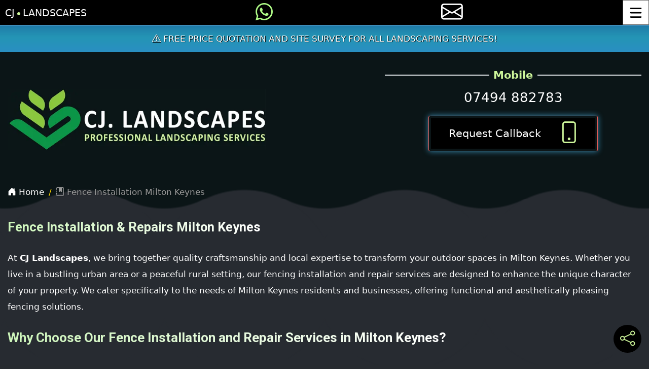

--- FILE ---
content_type: text/html; charset=utf-8
request_url: https://miltonkeyneslandscaper.co.uk/fencing/
body_size: 7398
content:
<!DOCTYPE html><html lang=en><head><meta charset=utf-8><meta name=viewport content="width=device-width, initial-scale=1.0"><title>Fence Installation Milton Keynes | Professional Fencing Installation &amp; Repairs</title><meta name=description content="Looking for expert fence installation in Milton Keynes? We offer professional fencing installation &amp; repair services. Competitive Pricing ✔️ Free Quotes ✔️ Qualified Professionals ✔️"><meta name=author content="CJ Landscapes"><link rel=preconnect href=https://code.jquery.com><link rel=preconnect href=//cdnjs.cloudflare.com crossorigin><link rel=preload href=/img/landscaping.webp as=image><link rel=canonical href="https://miltonkeyneslandscaper.co.uk/fencing/"><link rel=stylesheet href=/css/SweetAlert/sweetalert2.css media=print onload="this.media='all'"><link rel=apple-touch-icon sizes=57x57 href=/img/favicon/apple-icon-57x57.png><link rel=apple-touch-icon sizes=60x60 href=/img/favicon/apple-icon-60x60.png><link rel=apple-touch-icon sizes=72x72 href=/img/favicon/apple-icon-72x72.png><link rel=apple-touch-icon sizes=76x76 href=/img/favicon/apple-icon-76x76.png><link rel=apple-touch-icon sizes=114x114 href=/img/favicon/apple-icon-114x114.png><link rel=apple-touch-icon sizes=120x120 href=/img/favicon/apple-icon-120x120.png><link rel=apple-touch-icon sizes=144x144 href=/img/favicon/apple-icon-144x144.png><link rel=apple-touch-icon sizes=152x152 href=/img/favicon/apple-icon-152x152.png><link rel=apple-touch-icon sizes=180x180 href=/img/favicon/apple-icon-180x180.png><link rel=icon type=image/png sizes=192x192 href=/img/favicon/android-icon-192x192.png><link rel=icon type=image/png sizes=32x32 href=/img/favicon/favicon-32x32.png><link rel=icon type=image/png sizes=96x96 href=/img/favicon/favicon-96x96.png><link rel=icon type=image/png sizes=16x16 href=/img/favicon/favicon-16x16.png><meta property=og:url content=https://miltonkeyneslandscaper.co.uk><meta property=og:title content="CJ Landscapes"><meta property=og:description content="Looking for expert fence installation in Milton Keynes? We offer professional fencing installation &amp; repair services. Competitive Pricing ✔️ Free Quotes ✔️ Qualified Professionals ✔️"><meta property=og:type content=website><meta property=og:locale content=en_gb><meta property=og:site_name content="CJ Landscapes"><meta property=og:image content=https://miltonkeyneslandscaper.co.uk/img/og.jpg><meta property=og:image:width content=400><meta property=og:image:height content=400><link rel=preconnect href=https://fonts.googleapis.com><link rel=preconnect href=https://fonts.gstatic.com crossorigin><link href="https://fonts.googleapis.com/css2?family=Roboto:wght@400;700&amp;display=swap" rel=stylesheet media=print onload="this.media='all'"><meta name=robots content=max-image-preview:large><style>.custom-max-width{max-width:100%}@media (min-width:768px){.custom-max-width{max-width:300px}}</style><script type=application/ld+json>{"@context":"https://schema.org","@type":"BreadcrumbList","itemListElement":[{"@type":"ListItem","position":1,"name":"Home","item":"https://miltonkeyneslandscaper.co.uk"},{"@type":"ListItem","position":2,"name":"Fence Installation Milton Keynes","item":"https://miltonkeyneslandscaper.co.uk/fencing/"}]}</script><link rel=preload href="/css/site.css?v=638778999116686202" as=style onload="this.onload=null;this.rel='stylesheet'"><link rel=stylesheet href="/css/site.css?v=638778999116686202"><script src=https://code.jquery.com/jquery-3.6.0.min.js defer></script><script src="/js/Bootstrap/bootstrap.bundle.min.js?v=v92y6hUsLBK0xXpT6L-bVci6B5ISjrx7mykq2XDQylY" defer></script><script src=/js/site.js async></script><script type=application/ld+json>{"@context":"https://schema.org","@type":"WebSite","url":"https://miltonkeyneslandscaper.co.uk","name":"CJ Landscapes"}</script><script type=application/ld+json>{"@context":"https://schema.org","@type":"LocalBusiness","name":"CJ Landscapes","url":"https://miltonkeyneslandscaper.co.uk","logo":"https://miltonkeyneslandscaper.co.uk/landscaping.webp","image":"https://miltonkeyneslandscaper.co.uk/img/og.jpg","priceRange":"£25 - £400","telephone":"07494 882783","sameAs":["https://www.google.com/maps?cid=5221331363633234525"],"contactPoint":{"@type":"ContactPoint","telephone":"07494 882783","contactType":"Customer Service","areaServed":"GB","availableLanguage":["en"]},"address":{"@type":"PostalAddress","streetAddress":"14 Nevis Grove Bletchley","addressLocality":"Milton Keynes","addressRegion":"Buckinghamshire","postalCode":"MK2 3NY","addressCountry":"GB"},"openingHoursSpecification":[{"@type":"OpeningHoursSpecification","dayOfWeek":"Monday","opens":"09:00","closes":"17:00"},{"@type":"OpeningHoursSpecification","dayOfWeek":"Tuesday","opens":"09:00","closes":"17:00"},{"@type":"OpeningHoursSpecification","dayOfWeek":"Wednesday","opens":"09:00","closes":"17:00"},{"@type":"OpeningHoursSpecification","dayOfWeek":"Thursday","opens":"09:00","closes":"17:00"},{"@type":"OpeningHoursSpecification","dayOfWeek":"Friday","opens":"09:00","closes":"17:00"},{"@type":"OpeningHoursSpecification","dayOfWeek":"Saturday","opens":"09:00","closes":"13:00"},{"@type":"OpeningHoursSpecification","dayOfWeek":"Sunday","opens":"closed","closes":"closed"}],"areaServed":[{"@@type":"Place","name":"Ampthill"},{"@@type":"Place","name":"Aspley Guise"},{"@@type":"Place","name":"Aylesbury"},{"@@type":"Place","name":"Baldock"},{"@@type":"Place","name":"Barton-le-Clay"},{"@@type":"Place","name":"Bedford"},{"@@type":"Place","name":"Bicester"},{"@@type":"Place","name":"Biggleswade"},{"@@type":"Place","name":"Blisworth"},{"@@type":"Place","name":"Brackley"},{"@@type":"Place","name":"Bromham"},{"@@type":"Place","name":"Buckingham"},{"@@type":"Place","name":"Calverton"},{"@@type":"Place","name":"Castlethorpe"},{"@@type":"Place","name":"Cheddington"},{"@@type":"Place","name":"Clapham"},{"@@type":"Place","name":"Cosgrove"},{"@@type":"Place","name":"Cranfield"},{"@@type":"Place","name":"Cublington"},{"@@type":"Place","name":"Daventry"},{"@@type":"Place","name":"Deanshanger"},{"@@type":"Place","name":"Dunstable"},{"@@type":"Place","name":"Eaton Bray"},{"@@type":"Place","name":"Edlesborough"},{"@@type":"Place","name":"Flitwick"},{"@@type":"Place","name":"Gawcott"},{"@@type":"Place","name":"Great Brickhill"},{"@@type":"Place","name":"Great Horwood"},{"@@type":"Place","name":"Great Linford"},{"@@type":"Place","name":"Great Missenden"},{"@@type":"Place","name":"Haddenham"},{"@@type":"Place","name":"Hanslope"},{"@@type":"Place","name":"Harpenden"},{"@@type":"Place","name":"Harrold"},{"@@type":"Place","name":"Heath and Reach"},{"@@type":"Place","name":"Hemel Hempstead"},{"@@type":"Place","name":"Hitchin"},{"@@type":"Place","name":"Hockliffe"},{"@@type":"Place","name":"Houghton Conquest"},{"@@type":"Place","name":"Houghton Regis"},{"@@type":"Place","name":"Ivinghoe"},{"@@type":"Place","name":"Kempston"},{"@@type":"Place","name":"Kettering"},{"@@type":"Place","name":"Leighton Buzzard"},{"@@type":"Place","name":"Linslade"},{"@@type":"Place","name":"Little Brickhill"},{"@@type":"Place","name":"Long Crendon"},{"@@type":"Place","name":"Luton"},{"@@type":"Place","name":"Maulden"},{"@@type":"Place","name":"Marston Moretaine"},{"@@type":"Place","name":"Milton Keynes"},{"@@type":"Place","name":"Newport Pagnell"},{"@@type":"Place","name":"Northampton"},{"@@type":"Place","name":"Old Stratford"},{"@@type":"Place","name":"Olney"},{"@@type":"Place","name":"Pavenham"},{"@@type":"Place","name":"Potterspury"},{"@@type":"Place","name":"Princes Risborough"},{"@@type":"Place","name":"Riseley"},{"@@type":"Place","name":"Rushden"},{"@@type":"Place","name":"Sandy"},{"@@type":"Place","name":"Shefford"},{"@@type":"Place","name":"Shenley Brook End"},{"@@type":"Place","name":"Silsoe"},{"@@type":"Place","name":"Silverstone"},{"@@type":"Place","name":"Stewkley"},{"@@type":"Place","name":"St Neots"},{"@@type":"Place","name":"Stony Stratford"},{"@@type":"Place","name":"Toddington"},{"@@type":"Place","name":"Towcester"},{"@@type":"Place","name":"Tring"},{"@@type":"Place","name":"Turvey"},{"@@type":"Place","name":"Waddesdon"},{"@@type":"Place","name":"Wellingborough"},{"@@type":"Place","name":"Westoning"},{"@@type":"Place","name":"Weston Underwood"},{"@@type":"Place","name":"Whitchurch"},{"@@type":"Place","name":"Wicken"},{"@@type":"Place","name":"Wing"},{"@@type":"Place","name":"Wingrave"},{"@@type":"Place","name":"Winslow"},{"@@type":"Place","name":"Woburn"},{"@@type":"Place","name":"Woburn Sands"},{"@@type":"Place","name":"Wolverton"},{"@@type":"Place","name":"Yardley Gobion"}]}</script></head><body><header><nav class=navbar> <a class=navbar-brand aria-label="CJ Landscapes Home Page" href="/"> CJ <i class="bi bi-circle-fill theme-colour1"></i> Landscapes </a> <a href=https://wa.me/+447494882783 target=_blank title="Message us on WhatsApp" rel="noopener noreferrer" class=btn aria-label="Message us on WhatsApp"> <i class="bi bi-whatsapp fs-2"></i> </a> <a class=email-icon title="E-mail us" aria-label="E-mail us" href="/contact/"><i class="bi bi-envelope fs-1"></i></a> <button id=ham-container type=button data-bs-toggle=offcanvas data-bs-target=#main_nav aria-controls=main_nav aria-expanded=false aria-label="Toggle Menu" title="Toggle Menu" class=btn> <svg class="ham hamRotate ham1" viewBox="0 0 100 100" width=50 onclick="this.classList.toggle('active')" aria-hidden=true><path class="line top" d="m 30,33 h 40 c 0,0 9.044436,-0.654587 9.044436,-8.508902 0,-7.854315 -8.024349,-11.958003 -14.89975,-10.85914 -6.875401,1.098863 -13.637059,4.171617 -13.637059,16.368042 v 40" /><path class="line middle" d="m 30,50 h 40" /><path class="line bottom" d="m 30,67 h 40 c 12.796276,0 15.357889,-11.717785 15.357889,-26.851538 0,-15.133752 -4.786586,-27.274118 -16.667516,-27.274118 -11.88093,0 -18.499247,6.994427 -18.435284,17.125656 l 0.252538,40" /></svg> <span class=visually-hidden>Toggle Navigation</span> </button> </nav><div class=SiteAlert role=alert><i class="bi bi-exclamation-triangle"></i> Free Price Quotation and site survey for all landscaping Services!</div><div class="header-container pt-4"><div class=container><div class="row align-items-center"><div class="col-12 col-md-7 col-lg-10 text-center text-md-start"><a href="/"> <picture> <img src=/img/landscaping.webp alt="CJ Landscapes logo" class="img-fluid w-100" id=logo loading=eager width=650 height=157> </picture> </a></div><div class="col-12 col-md-5 col-lg-2"><div class=row><div class=col-12><div class="phone-number text-center"><div class="d-flex align-items-center justify-content-center"><div class="flex-grow-1 border-bottom border-2 line-width"></div><span class="fw-bold mx-2 fs-5 theme-colour1">Mobile</span><div class="flex-grow-1 border-bottom border-2 line-width"></div></div><a href=tel:07494882783 class="d-block text-decoration-none fs-4">07494 882783</a></div></div></div><div class="col-12 mt-3 d-flex justify-content-center"><button class="btn-aqua d-flex align-items-center btn-callback mb-5" id=btn-callback data-bs-toggle=modal data-bs-target=#callbackModal> <span class="btn-text fs-5 me-2">Request Callback</span> <span class=btn-icon><i class="bi bi-phone theme-colour1 fs-1"></i></span> </button></div></div></div></div></div><aside class="offcanvas offcanvas-start position-fixed offcanvas-menu" tabindex=-1 id=main_nav><div class=offcanvas-header><h5 class=m-0>Menu</h5><button type=button class="btn btn-link p-0 m-0 fs-4 me-2" data-bs-dismiss=offcanvas aria-label=Close onclick=toggleHamburger()><i class="bi bi-x fs-1"></i></button></div><div class=offcanvas-body><nav><ul class=offcanvas-menu-nav><li class=offcanvas-menu-item><a class=offcanvas-menu-link href="/"> <i class="bi bi-house-door-fill"></i> Home </a></li><li class=offcanvas-menu-item><a class=offcanvas-menu-link href="/fencing/"> - Fencing</a></li><li class=offcanvas-menu-item><a class=offcanvas-menu-link href="/patio/"> - Patios</a></li><li class=offcanvas-menu-item><a class=offcanvas-menu-link href="/decking/"> - Decking</a></li><li class=offcanvas-menu-item><a class=offcanvas-menu-link href="/turf-laying/"> - Turf Laying</a></li><li class=offcanvas-menu-item><a class=offcanvas-menu-link href="/artificial-grass/"> - Artificial Grass</a></li><li class=offcanvas-menu-item><a class=offcanvas-menu-link href="/gallery/"><i class="bi bi-card-image"></i> Gallery</a></li><li class=offcanvas-menu-item><a class=offcanvas-menu-link href="/reviews/"><i class="bi bi-chat-left-text"></i> Reviews</a></li><li class=offcanvas-menu-item><a class=offcanvas-menu-link href="/contact/"><i class="bi bi-envelope"></i> Contact</a></li></ul></nav></div></aside></header><main><a href=# id=floating-share-btn class="share-btn theme-colour1" data-share-url=# data-bs-toggle=popover data-bs-placement=top aria-haspopup=true aria-expanded=false aria-label="Share current page on social media"> <i class="bi bi-share fs-3" aria-hidden=true></i> </a><div class=container><section><nav aria-label=breadcrumb class="breadcrumb-scroll-container scroll-container"> <span class=sr-only>You are here:</span><ol class=breadcrumb><li class=breadcrumb-item><a href="/"> <i class="bi bi-house-door-fill"></i> Home </a></li><li class="breadcrumb-item active" aria-current=page><i class="bi bi-journal-bookmark-fill" aria-hidden=true></i> Fence Installation Milton Keynes</li></ol></nav></section><section><h1><span>Fence Installation & Repairs Milton Keynes</span></h1><p>At <strong>CJ Landscapes</strong>, we bring together quality craftsmanship and local expertise to transform your outdoor spaces in Milton Keynes. Whether you live in a bustling urban area or a peaceful rural setting, our fencing installation and repair services are designed to enhance the unique character of your property. We cater specifically to the needs of Milton Keynes residents and businesses, offering functional and aesthetically pleasing fencing solutions.</p></section><section><h2><span>Why Choose Our Fence Installation and Repair Services in Milton Keynes?</span></h2><p>Our team of skilled landscapers and craftsmen are experts in fencing installation and re-posting. With a deep understanding of Milton Keynes's weather patterns and soil conditions, we recommend and install fences that stand the test of time. Whether you're looking for privacy, security, or elegance, our tailored fencing solutions are designed to meet your specific needs.</p></section><section><h2><span>Some Of Our Fencing Work</span></h2><div class=container><div class=row><div class="col-12 col-md-4 mb-4"><img width=549 height=479 src=/img/gallery/uploaded/432-6mjpg.webp alt="Fencing Installation Milton Keynes" loading=lazy class="rounded img-fluid"></div><div class="col-12 col-md-4 mb-4"><img width=549 height=479 src=/img/gallery/uploaded/432-3mjpg.webp alt="Fencing Installation Milton Keynes" loading=lazy class="rounded img-fluid"></div><div class="col-12 col-md-4 mb-4"><img width=549 height=479 src=/img/gallery/uploaded/432-5mjpg.webp alt="Fencing Installation Milton Keynes" loading=lazy class="rounded img-fluid"></div></div></div></section><section><h3><span>Customised Fencing Solutions</span></h3><p>We offer a wide range of fencing options, including wood, metal, and composite materials. Our wooden fences are specially treated to withstand Milton Keynes's weather, ensuring long-lasting durability. If security is your priority, our metal fences provide robust protection, ideal for both residential and commercial properties. For a stylish, low-maintenance option, our composite fences are a perfect choice.</p></section><section><h3><span>Professional Fence Installation and Re-Posting</span></h3><p>We pride ourselves on our meticulous installation process, ensuring that your fence is built to last. We also offer re-posting and repair services to revitalise old or damaged fences, giving them a new lease of life.</p></section><section><h2><span>Some Of Our Fencing Work</span></h2><div class=container><div class=row><div class="col-12 col-md-4 mb-4"><img width=549 height=479 src=/img/gallery/uploaded/432-1mjpg.webp alt="Fencing Installation Milton Keynes" loading=lazy class="rounded img-fluid"></div><div class="col-12 col-md-4 mb-4"><img width=549 height=479 src=/img/gallery/uploaded/432-6mjpg.webp alt="Fencing Installation Milton Keynes" loading=lazy class="rounded img-fluid"></div><div class="col-12 col-md-4 mb-4"><img width=549 height=479 src=/img/gallery/uploaded/432-2mjpg.webp alt="Fencing Installation Milton Keynes" loading=lazy class="rounded img-fluid"></div></div></div></section><section><h3><span>Free Consultations and Custom Quotes</span></h3><p>We offer free consultations to assess your unique property in Milton Keynes. Our experts will provide site-specific recommendations and offer custom quotes to fit your needs and budget.</p></section><section><h3><span>Customer Satisfaction Guaranteed</span></h3><p>Your satisfaction is our top priority. We work closely with our Milton Keynes clients to bring their fencing vision to life, ensuring a result that meets your expectations.</p></section><section><h2><span>Contact Us Today</span></h2><p>Ready to enhance your Milton Keynes property with high-quality fencing? <a href="/contact/">Contact us</a> today to schedule your free consultation and get started on your project.</p></section></div></main><footer class="text-center text-md-start"><div class="container p-4"><section class="mb-4 text-center"><a class="btn btn-outline-light btn-floating m-1" aria-label="Google Maps" title="Find us on Google Maps" target=_blank href="https://www.google.com/maps?cid=5221331363633234525" role=button rel="noopener noreferrer"> <i class="bi bi-geo-alt fs-3" aria-hidden=true></i> <span class=sr-only>Google Maps</span> </a></section><section><form id=subscribe-form class=noWait action="/newsletter/addemailajax/" method=post><div class="text-start mb-2">Subscribe to our newsletter?</div><div class=fax><input type=text name=name placeholder=Name autocomplete=off></div><div class="form-floating mb-3"><input type=email name=emailAddress id=emailAddress class="form-control form-control-custom1 ps-0" maxlength=254 placeholder="Enter email address" required> <label for=emailAddress class="text-muted ps-0 ms">Enter email address</label></div><div class="d-flex justify-content-between align-items-center"><small id=emailHelp class="form-text text-muted p-0">We'll never share your email.</small> <button type=submit class="disabled btn-plain-text p-0" id=subscribe-button>Subscribe</button></div><div class=fax><input type=text name=fax placeholder=Fax autocomplete=off></div><div id=feedback-container class=mt-1></div><input name=__RequestVerificationToken type=hidden value=CfDJ8CLar6ys7BRKrZ1wfDroHddNR7oGEYdFj3uayLEc66kdXI8eRScTqG_Vt6KQ1GjZPyKivJmfJbi4NUzjto6fXeN5lXWYXzstctGms7hRd-w01ElVtyiV-4Yw2qSXunh3mVnvcOQFCt3D4qcPS-UcbWg> <input name=__RequestVerificationToken type=hidden value=CfDJ8CLar6ys7BRKrZ1wfDroHddNR7oGEYdFj3uayLEc66kdXI8eRScTqG_Vt6KQ1GjZPyKivJmfJbi4NUzjto6fXeN5lXWYXzstctGms7hRd-w01ElVtyiV-4Yw2qSXunh3mVnvcOQFCt3D4qcPS-UcbWg></form></section><div class=row><div class=col-md-4><div class="fs-5 mb-1 mt-2"><i class="bi bi-geo-alt"></i> CJ Landscapes</div><address>14 Nevis Grove<br>Bletchley<br>Milton Keynes<br>Buckinghamshire<br>MK2 3NY<br>07494 882783<br></address></div><div class=col-md-4><div class="fs-5 mb-1 mt-2"><i class="bi bi-clock"></i> Opening Hours</div><ul class=list-unstyled><li>Monday: 09:00 AM - 17:00 PM</li><li>Tuesday: 09:00 AM - 17:00 PM</li><li>Wednesday: 09:00 AM - 17:00 PM</li><li>Thursday: 09:00 AM - 17:00 PM</li><li>Friday: 09:00 AM - 17:00 PM</li><li>Saturday: 09:00 AM - 13:00 PM</li><li>Sunday: Closed</li></ul></div><div class=col-md-4><div class="fs-5 mb-1 mt-2"><i class="bi bi-signpost-split"></i> Areas Covered Include</div><a class=text-decoration-none title='Landscaping Ampthill' href='/ampthill/'>Ampthill</a>, <a class=text-decoration-none title='Landscaping Aspley Guise' href='/aspley-guise/'>Aspley Guise</a>, <a class=text-decoration-none title='Landscaping Aylesbury' href='/aylesbury/'>Aylesbury</a>, <a class=text-decoration-none title='Landscaping Baldock' href='/baldock/'>Baldock</a>, <a class=text-decoration-none title='Landscaping Barton-le-Clay' href='/barton-le-clay/'>Barton-le-Clay</a>, <a class=text-decoration-none title='Landscaping Bedford' href='/bedford/'>Bedford</a>, <a class=text-decoration-none title='Landscaping Bicester' href='/bicester/'>Bicester</a>, <a class=text-decoration-none title='Landscaping Biggleswade' href='/biggleswade/'>Biggleswade</a>, <a class=text-decoration-none title='Landscaping Blisworth' href='/blisworth/'>Blisworth</a>, <a class=text-decoration-none title='Landscaping Brackley' href='/brackley/'>Brackley</a>, <a class=text-decoration-none title='Landscaping Bromham' href='/bromham/'>Bromham</a>, <a class=text-decoration-none title='Landscaping Buckingham' href='/buckingham/'>Buckingham</a>, <a class=text-decoration-none title='Landscaping Calverton' href='/calverton/'>Calverton</a>, <a class=text-decoration-none title='Landscaping Castlethorpe' href='/castlethorpe/'>Castlethorpe</a>, <a class=text-decoration-none title='Landscaping Cheddington' href='/cheddington/'>Cheddington</a>, <a class=text-decoration-none title='Landscaping Clapham' href='/clapham/'>Clapham</a>, <a class=text-decoration-none title='Landscaping Cosgrove' href='/cosgrove/'>Cosgrove</a>, <a class=text-decoration-none title='Landscaping Cranfield' href='/cranfield/'>Cranfield</a>, <a class=text-decoration-none title='Landscaping Cublington' href='/cublington/'>Cublington</a>, <a class=text-decoration-none title='Landscaping Daventry' href='/daventry/'>Daventry</a>, <a class=text-decoration-none title='Landscaping Deanshanger' href='/deanshanger/'>Deanshanger</a>, <a class=text-decoration-none title='Landscaping Dunstable' href='/dunstable/'>Dunstable</a>, <a class=text-decoration-none title='Landscaping Eaton Bray' href='/eaton-bray/'>Eaton Bray</a>, <a class=text-decoration-none title='Landscaping Edlesborough' href='/edlesborough/'>Edlesborough</a>, <a class=text-decoration-none title='Landscaping Flitwick' href='/flitwick/'>Flitwick</a>, <a class=text-decoration-none title='Landscaping Gawcott' href='/gawcott/'>Gawcott</a>, <a class=text-decoration-none title='Landscaping Great Brickhill' href='/great-brickhill/'>Great Brickhill</a>, <a class=text-decoration-none title='Landscaping Great Horwood' href='/great-horwood/'>Great Horwood</a>, <a class=text-decoration-none title='Landscaping Great Linford' href='/great-linford/'>Great Linford</a> <a href="/areas/">more areas</a></div></div></div><div class="text-center p-3 corp"><div class="mt-2 mb-md-0 mb-3"><p>&copy; 2026 - CJ Landscapes - All Rights Reserved</p><nav aria-label="Footer Links"><ul class=list-inline><li class=list-inline-item><a class="text-decoration-none p-1" title="Cookie Notice" href="/cookie-notice/">Cookies</a></li><li class=list-inline-item><span>|</span></li><li class=list-inline-item><a class="text-decoration-none p-1" title="Privacy Policy" href="/privacy/">Privacy</a></li><li class=list-inline-item><span>|</span></li><li class=list-inline-item><a class="text-decoration-none p-1" title="Terms &amp; Conditions" href="/terms/">Terms & Conditions</a></li><li class=list-inline-item><span>|</span></li><li class=list-inline-item><a class="text-decoration-none p-1" title="Other Services" href="/directory/">Other Services</a></li></ul></nav></div></div></footer><script src=/js/SweetAlert/sweetalert2.min.js defer></script><div class="modal fade" id=callbackModal tabindex=-1 aria-labelledby=callbackModalLabel aria-hidden=true><div class=modal-dialog><div class=modal-content><div class=modal-header><div class="modal-title fs-5"><i class="bi bi-phone theme-colour1 fs-3"></i> Request Callback</div><button type=button class=modal-btn-close data-bs-dismiss=modal aria-label=Close><i class="bi bi-x"></i></button></div><div class=modal-body><p>Fields marked with <span class="fs-5 text-danger">*</span> are required!</p><form id=callback-form method=post autocomplete=on class=needs-validation enctype=multipart/form-data novalidate action="/customer/callback/submitcallback/"><div class=fax><label for=fax class=form-label>Fax</label> <input type=text id=fax name=fax class=form-control autocomplete=off></div><div class=fax><label for=firstName class=form-label>First Name</label> <input type=text id=firstName name=firstName class=form-control autocomplete=off></div><label for=cb1 class="form-label required">Name</label> <input type=text name=Name id=cb1 maxlength=50 required autofocus class=form-control autocomplete=name><div class=invalid-feedback>Please enter your name.</div><label for=cb2 class="form-label required mt-2">Phone Number</label> <input type=tel id=cb2 name=PhoneNumber required class=form-control><div class=invalid-feedback>Please enter your phone number.</div><label for=cb122 class="form-label mt-2">E-mail (Optional)</label> <input type=email name=EmailAddress id=cb122 maxlength=100 class=form-control> <label for=cb3 class="form-label required mt-2">Best Time to Call</label> <select id=cb3 name=BestTimeToCall required class=form-select><option value=ASAP>ASAP</option><option value="Early Morning">Early Morning</option><option value="Late Morning">Late Morning</option><option value="Early Afternoon">Early Afternoon</option><option value="Late Afternoon">Late Afternoon</option><option value="Early Evening">Early Evening</option><option value="Late Evening">Late Evening</option></select> <label for=cb4 class="form-label mt-2">Note (Optional)</label> <textarea id=cb4 rows=3 maxlength=1000 name=Note class=form-control></textarea> <label for=cb6 class="form-label required mt-2">How did you hear about us</label> <select id=cb6 name=HowDidYouHearAboutUs required class=form-select><option selected value=Google>Google</option><option value=Bing>Bing</option><option value=DuckDuckGo>DuckDuckGo</option><option value=YouTube>YouTube</option><option value=FaceBook>FaceBook</option><option value=Twitter>Twitter</option><option value=Leaflet>Leaflet</option><option value=Newspaper/Magazine>Newspaper/Magazine</option><option value=Recommendation>Recommendation</option><option value=Other>Other</option></select><div class=invalid-feedback>Please select an option.</div><label class="form-label mt-2" for=file1>Attach up to 3 photos (Optional)</label><div class=custom-file-container><input type=file name=AttachedPhotos class=inputfile accept=.png,.jpg,.jpeg,.webp id=file1> <label for=file1 class="btn btn-secondary">Choose photo 1</label> <span id=file1-name class=file-name></span></div><div class=custom-file-container><input type=file name=AttachedPhotos class=inputfile accept=.png,.jpg,.jpeg,.webp id=file2> <label for=file2 class="btn btn-secondary">Choose photo 2</label> <span id=file2-name class=file-name></span></div><div class=custom-file-container><input type=file name=AttachedPhotos class=inputfile accept=.png,.jpg,.jpeg,.webp id=file3> <label for=file3 class="btn btn-secondary">Choose photo 3</label> <span id=file3-name class=file-name></span></div><div class=text-center><button id=submit-callback class="btn btn-primary mb-4" type=submit aria-label=Submit>Submit Request</button></div><input name=__RequestVerificationToken type=hidden value=CfDJ8CLar6ys7BRKrZ1wfDroHddNR7oGEYdFj3uayLEc66kdXI8eRScTqG_Vt6KQ1GjZPyKivJmfJbi4NUzjto6fXeN5lXWYXzstctGms7hRd-w01ElVtyiV-4Yw2qSXunh3mVnvcOQFCt3D4qcPS-UcbWg></form></div></div></div></div><div class=sticky-bottom id=mobile-callback-btn><button class=btn data-bs-toggle=modal data-bs-target=#callbackModal> <span class="btn-text fs-4 text-white">Request A Callback</span> <span class=btn-icon><i class="bi bi-phone fs-2 theme-colour1"></i></span> </button></div></body></html>

--- FILE ---
content_type: text/css
request_url: https://miltonkeyneslandscaper.co.uk/css/site.css?v=638778999116686202
body_size: 24690
content:
@charset "UTF-8";

.breadcrumb-item a, .btn, .btn-aqua, .btn-close:hover, .dropdown-item, .dropdown-item.active, .dropdown-item:active, .nav-link, .navbar-brand, .offcanvas-menu-link, .page-link, .popover, .tooltip {
    text-decoration: none
}

    .btn, .btn-aqua, .cursor-hand, .enlarge-icon, .form-control-color:not(:disabled):not([readonly]), .form-control[type=file]:not(:disabled):not([readonly]), .ham, .popover button, [role=button], [type=button]:not(:disabled), [type=reset]:not(:disabled), [type=submit]:not(:disabled), button:not(:disabled), summary {
        cursor: pointer
    }

.card, .collapsing, .dropdown-divider, .form-control[type=file], .offcanvas-menu, .secondLevel, .sr-only, .visually-hidden {
    overflow: hidden
}

.dropdown-header, .dropdown-item {
    white-space: nowrap
}

.text-black, .text-body, .text-danger, .text-dark, .text-info, .text-light, .text-primary, .text-secondary, .text-success, .text-warning, .text-white {
    --bs-text-opacity: 1
}

.bg-black, .bg-body, .bg-danger, .bg-dark, .bg-info, .bg-light, .bg-opacity-100, .bg-primary, .bg-secondary, .bg-success, .bg-transparent, .bg-warning, .bg-white {
    --bs-bg-opacity: 1
}

.btn-text, .form-floating > label, .text-truncate {
    text-overflow: ellipsis
}

.ham, body, html {
    -webkit-tap-highlight-color: transparent
}

.navbar {
    display: flex;
    align-items: center;
    justify-content: space-between;
    background: #000;
    border-bottom: 1px solid #98c3ec;
    padding: 0;
    position: fixed;
    top: 0;
    right: 0;
    left: 0;
    z-index: 1030;
    height: 50px
}

.btn-check, .form-floating > label {
    position: absolute;
    pointer-events: none
}

.img-fluid, .img-thumbnail {
    max-width: 100%;
    height: auto
}

.col-8, .col-lg-8 {
    flex: 0 0 auto;
    width: 66.66666667%
}

.navbar .bi-person {
    font-size: 28px
}

.navbar-brand {
    font-size: 19px;
    text-transform: uppercase;
    color: #fff;
    padding-left: 10px
}

.popover, .tooltip, button, select {
    text-transform: none
}

.col-4, .col-lg-4 {
    flex: 0 0 auto;
    width: 33.33333333%
}

#navbar-username, .modal-title {
    font-size: 15px
}

.navbar a, .navbar button {
    display: flex;
    align-items: center;
    height: 100%
}

.figure, .gallery a, .list-inline-item, label, output {
    display: inline-block
}

:root {
    --bs-black: #000;
    --bs-white: #fff;
    --bs-primary: #3a3f44;
    --bs-secondary: #7a8288;
    --bs-success: #62c462;
    --bs-info: #5bc0de;
    --bs-warning: #f89406;
    --bs-danger: #ee5f5b;
    --bs-light: #e9ecef;
    --bs-dark: #272b30;
    --bs-primary-rgb: 58,63,68;
    --bs-secondary-rgb: 122,130,136;
    --bs-success-rgb: 98,196,98;
    --bs-info-rgb: 91,192,222;
    --bs-warning-rgb: 248,148,6;
    --bs-danger-rgb: 238,95,91;
    --bs-light-rgb: 233,236,239;
    --bs-dark-rgb: 39,43,48;
    --bs-white-rgb: 255,255,255;
    --bs-black-rgb: 0,0,0;
    --bs-body-bg-rgb: 39,43,48;
    --bs-font-sans-serif: system-ui,-apple-system,"Segoe UI",Roboto,"Helvetica Neue","Noto Sans","Liberation Sans",Arial,sans-serif,"Apple Color Emoji","Segoe UI Emoji","Segoe UI Symbol","Noto Color Emoji";
    --bs-font-monospace: SFMono-Regular,Menlo,Monaco,Consolas,"Liberation Mono","Courier New",monospace;
    --bs-gradient: linear-gradient(180deg, rgba(255, 255, 255, 0.15), rgba(255, 255, 255, 0));
    --bs-body-font-family: var(--bs-font-sans-serif);
    --bs-body-font-size: 1rem;
    --bs-body-font-weight: 400;
    --bs-body-line-height: 1.9;
    --bs-body-color: #aaa;
    --bs-body-bg: #272b30;
    --bs-border-style: solid;
    --bs-border-color: #dee2e6;
    --bs-border-color-translucent: rgba(0, 0, 0, 0.175);
    --bs-border-radius: 0.375rem;
    --bs-border-radius-sm: 0.25rem;
    --bs-border-radius-lg: 0.5rem;
    --bs-border-radius-xl: 1rem;
    --bs-border-radius-2xl: 2rem;
    --bs-border-radius-pill: 50rem;
    --bs-link-color: #fff;
    --bs-link-hover-color: #cccccc;
    --bs-code-color: #e83e8c;
    --bs-highlight-bg: #feeacd
}

*, ::after, ::before {
    box-sizing: border-box
}

@media (prefers-reduced-motion:no-preference) {
    :root {
        scroll-behavior: smooth
    }
}

ol, ul {
    padding-left: 2rem
}

dl, ol, ul {
    margin-top: 0;
    margin-bottom: 1rem
}

    ol ol, ol ul, ul ol, ul ul {
        margin-bottom: 0
    }

b, strong {
    font-weight: bolder
}

a {
    color: var(--bs-link-color);
    text-decoration: underline
}

    a:hover {
        color: var(--bs-link-hover-color)
    }

    a:not([href]):not([class]), a:not([href]):not([class]):hover {
        color: inherit;
        text-decoration: none
    }

img, svg {
    vertical-align: middle
}

caption {
    padding-top: .5rem;
    padding-bottom: .5rem;
    text-align: center;
    color: #fff
}

.google-review-text, label {
    margin-bottom: 10px
}

button {
    border-radius: 0;
    box-shadow: none !important
}

    .form-control-plaintext:focus, .form-range:focus, button:focus:not(:focus-visible) {
        outline: 0
    }

button, input, optgroup, select, textarea {
    margin: 0;
    font-family: inherit;
    font-size: inherit;
    line-height: inherit
}

select {
    word-wrap: normal
}

[type=button], [type=reset], [type=submit], button {
    -webkit-appearance: button
}

::-moz-focus-inner {
    padding: 0;
    border-style: none
}

textarea {
    resize: vertical
}

fieldset {
    min-width: 0;
    padding: 0;
    margin: 0;
    border: 0
}

.figure-img, .form-label, legend {
    margin-bottom: .5rem
}

::-webkit-inner-spin-button {
    height: auto
}

.form-control, .form-select {
    -webkit-appearance: none;
    font-weight: 400
}

.d-none, [hidden] {
    display: none !important
}

.list-inline, .list-unstyled {
    padding-left: 0;
    list-style: none
}

.list-inline-item:not(:last-child) {
    margin-right: .5rem
}

.form-control, .form-control-plaintext {
    background-color: transparent;
    width: 100%
}

.figure-img {
    line-height: 1
}

.form-control, .form-control-plaintext, .form-select {
    line-height: 1.5;
    display: block
}

.figure-caption {
    font-size: .875em;
    color: #7a8288
}

.container {
    padding: 0 15px !important
}

.row {
    --bs-gutter-x: 1.5rem;
    --bs-gutter-y: 0;
    display: flex;
    flex-wrap: wrap;
    margin-top: calc(-1 * var(--bs-gutter-y));
    margin-right: calc(-.5 * var(--bs-gutter-x));
    margin-left: calc(-.5 * var(--bs-gutter-x))
}

    .row > * {
        flex-shrink: 0;
        width: 100%;
        max-width: 100%;
        padding-right: calc(var(--bs-gutter-x) * .5);
        padding-left: calc(var(--bs-gutter-x) * .5);
        margin-top: var(--bs-gutter-y)
    }

.col {
    flex: 1 0 0%
}

.col-auto, .row-cols-auto > * {
    flex: 0 0 auto;
    width: auto
}

.col-12 {
    flex: 0 0 auto;
    width: 100%
}

.col-6, .row-cols-2 > * {
    flex: 0 0 auto;
    width: 50%
}

.row-cols-3 > * {
    flex: 0 0 auto;
    width: 33.3333333333%
}

.col-3, .row-cols-4 > * {
    flex: 0 0 auto;
    width: 25%
}

.col-1, .col-2, .col-5, .col-7, .row-cols-5 > *, .row-cols-6 > * {
    flex: 0 0 auto
}

.row-cols-5 > * {
    width: 20%
}

.row-cols-6 > * {
    width: 16.6666666667%
}

.col-1 {
    width: 8.33333333%
}

.col-2 {
    width: 16.66666667%
}

.col-5 {
    width: 41.66666667%
}

.col-7 {
    width: 58.33333333%
}

.col-9, .col-lg-9 {
    flex: 0 0 auto;
    width: 75%
}

.col-10 {
    flex: 0 0 auto;
    width: 83.33333333%
}

.col-11 {
    flex: 0 0 auto;
    width: 91.66666667%
}

.table {
    color: #fff;
    width: 100%;
    margin-bottom: 1rem;
    border: 1px solid #494949;
    border-radius: 5px;
    padding: 5px
}

    .table tbody td, .table tbody th {
        padding: 10px 15px
    }

    .table tr:nth-child(odd) {
        background-color: #24262a
    }

    .table tr:nth-child(2n) {
        background-color: #31353a
    }

.col-form-label {
    padding-top: calc(.75rem + 1px);
    padding-bottom: calc(.75rem + 1px);
    margin-bottom: 0;
    font-size: inherit;
    line-height: 1.5
}

.form-text {
    margin-top: .25rem;
    font-size: .875em;
    color: #7a8288
}

.form-control {
    padding: .75rem 1rem;
    font-size: 1rem;
    color: #fff;
    background-clip: padding-box;
    border: 1px solid #ced4da;
    -moz-appearance: none;
    appearance: none;
    border-radius: .375rem;
    transition: border-color .15s ease-in-out,box-shadow .15s ease-in-out
}

.form-check-input, .form-select {
    -moz-appearance: none;
    background-repeat: no-repeat
}

.form-control:focus {
    color: #fff;
    background-color: #1c1f22;
    border-color: #fff;
    outline: 0;
    box-shadow: 0 0 0 .25rem rgba(58,63,68,.25)
}

.form-control::-webkit-date-and-time-value {
    height: 1.5em
}

.form-control:disabled {
    background-color: #ccc;
    opacity: 1
}

.form-control::-webkit-file-upload-button {
    padding: .75rem 1rem;
    margin: -.75rem -1rem;
    -webkit-margin-end: 1rem;
    margin-inline-end: 1rem;
    color: #272b30;
    background-color: #000;
    pointer-events: none;
    border: 0 solid;
    border-inline-end-width: 1px;
    border-radius: 0;
    -webkit-transition: color .15s ease-in-out,background-color .15s ease-in-out,border-color .15s ease-in-out,box-shadow .15s ease-in-out;
    transition: color .15s ease-in-out,background-color .15s ease-in-out,border-color .15s ease-in-out,box-shadow .15s ease-in-out;
    border-color: inherit
}

.form-control::file-selector-button {
    padding: .75rem 1rem;
    margin: -.75rem -1rem;
    -webkit-margin-end: 1rem;
    margin-inline-end: 1rem;
    color: #272b30;
    background-color: #e9ecef;
    pointer-events: none;
    border: 0 solid;
    border-inline-end-width: 1px;
    border-radius: 0;
    transition: color .15s ease-in-out,background-color .15s ease-in-out,border-color .15s ease-in-out,box-shadow .15s ease-in-out;
    border-color: inherit
}

.form-control:hover:not(:disabled):not([readonly])::-webkit-file-upload-button {
    background-color: #dde0e3
}

.form-control:hover:not(:disabled):not([readonly])::file-selector-button {
    background-color: #dde0e3
}

.form-control-plaintext {
    padding: .75rem 0;
    margin-bottom: 0;
    color: #aaa;
    border: solid transparent;
    border-width: 1px 0
}

    .form-control-plaintext.form-control-lg, .form-control-plaintext.form-control-sm {
        padding-right: 0;
        padding-left: 0
    }

.form-control-sm {
    min-height: calc(1.5em + .5rem + 2px);
    padding: .25rem .5rem;
    font-size: .875rem;
    border-radius: .25rem
}

    .form-control-sm::-webkit-file-upload-button {
        padding: .25rem .5rem;
        margin: -.25rem -.5rem;
        -webkit-margin-end: .5rem;
        margin-inline-end: .5rem
    }

    .form-control-sm::file-selector-button {
        padding: .25rem .5rem;
        margin: -.25rem -.5rem;
        -webkit-margin-end: .5rem;
        margin-inline-end: .5rem
    }

.form-control-lg {
    min-height: calc(1.5em + 1rem + 2px);
    padding: .5rem 1rem;
    font-size: 1.25rem;
    border-radius: .5rem
}

    .form-control-lg::-webkit-file-upload-button {
        padding: .5rem 1rem;
        margin: -.5rem -1rem;
        -webkit-margin-end: 1rem;
        margin-inline-end: 1rem
    }

    .form-control-lg::file-selector-button {
        padding: .5rem 1rem;
        margin: -.5rem -1rem;
        -webkit-margin-end: 1rem;
        margin-inline-end: 1rem
    }

textarea.form-control {
    min-height: calc(1.5em + 1.5rem + 2px)
}

textarea.form-control-sm {
    min-height: calc(1.5em + .5rem + 2px)
}

textarea.form-control-lg {
    min-height: calc(1.5em + 1rem + 2px)
}

.form-control-color {
    width: 3rem;
    height: calc(1.5em + 1.5rem + 2px);
    padding: .75rem
}

    .form-control-color::-moz-color-swatch {
        border: 0 !important;
        border-radius: .375rem
    }

    .form-control-color::-webkit-color-swatch {
        border-radius: .375rem
    }

    .form-control-color.form-control-sm {
        height: calc(1.5em + .5rem + 2px)
    }

    .form-control-color.form-control-lg {
        height: calc(1.5em + 1rem + 2px)
    }

.form-select {
    width: 100%;
    padding: .75rem 3rem .75rem 1rem;
    -moz-padding-start: calc(1rem - 3px);
    font-size: 1rem;
    color: #272b30;
    background-color: #fff;
    background-image: url("data:image/svg+xml,%3csvg xmlns='http://www.w3.org/2000/svg' viewBox='0 0 16 16'%3e%3cpath fill='none' stroke='%233a3f44' stroke-linecap='round' stroke-linejoin='round' stroke-width='2' d='m2 5 6 6 6-6'/%3e%3c/svg%3e");
    background-position: right 1rem center;
    background-size: 16px 12px;
    border: 1px solid #ced4da;
    border-radius: .375rem;
    transition: border-color .15s ease-in-out,box-shadow .15s ease-in-out;
    appearance: none
}

    .form-check-input:focus, .form-select:focus {
        border-color: #9d9fa2;
        outline: 0;
        box-shadow: 0 0 0 .25rem rgba(58,63,68,.25)
    }

    .form-select[multiple], .form-select[size]:not([size="1"]) {
        padding-right: 1rem;
        background-image: none
    }

    .form-select:-moz-focusring {
        color: transparent;
        text-shadow: 0 0 0 #272b30
    }

.form-select-sm {
    padding-top: .25rem;
    padding-bottom: .25rem;
    padding-left: .5rem;
    font-size: .875rem;
    border-radius: .25rem
}

.form-select-lg {
    padding-top: .5rem;
    padding-bottom: .5rem;
    padding-left: 1rem;
    font-size: 1.25rem;
    border-radius: .5rem
}

.form-check {
    display: block;
    min-height: 1.5rem;
    padding-left: 1.5em;
    margin-bottom: .125rem
}

    .form-check .form-check-input {
        float: left;
        margin-left: -1.5em
    }

.form-check-reverse {
    padding-right: 1.5em;
    padding-left: 0;
    text-align: right
}

    .form-check-reverse .form-check-input {
        float: right;
        margin-right: -1.5em;
        margin-left: 0
    }

.form-check-input {
    width: 1em;
    height: 1em;
    margin-top: .25em;
    vertical-align: top;
    background-color: #fff;
    background-position: center;
    background-size: contain;
    border: 1px solid rgba(0,0,0,.25);
    -webkit-appearance: none;
    appearance: none;
    -webkit-print-color-adjust: exact;
    color-adjust: exact;
    print-color-adjust: exact
}

    .form-check-input[type=checkbox] {
        border-radius: .25em
    }

    .form-check-input[type=radio] {
        border-radius: 50%
    }

    .form-check-input:active {
        filter: brightness(90%)
    }

    .form-check-input:checked {
        background-color: #3a3f44;
        border-color: #3a3f44
    }

        .form-check-input:checked[type=checkbox] {
            background-image: url("data:image/svg+xml,%3csvg xmlns='http://www.w3.org/2000/svg' viewBox='0 0 20 20'%3e%3cpath fill='none' stroke='%23fff' stroke-linecap='round' stroke-linejoin='round' stroke-width='3' d='m6 10 3 3 6-6'/%3e%3c/svg%3e")
        }

        .form-check-input:checked[type=radio] {
            background-image: url("data:image/svg+xml,%3csvg xmlns='http://www.w3.org/2000/svg' viewBox='-4 -4 8 8'%3e%3ccircle r='2' fill='%23fff'/%3e%3c/svg%3e")
        }

    .form-check-input[type=checkbox]:indeterminate {
        background-color: #3a3f44;
        border-color: #3a3f44;
        background-image: url("data:image/svg+xml,%3csvg xmlns='http://www.w3.org/2000/svg' viewBox='0 0 20 20'%3e%3cpath fill='none' stroke='%23fff' stroke-linecap='round' stroke-linejoin='round' stroke-width='3' d='M6 10h8'/%3e%3c/svg%3e")
    }

    .form-check-input:disabled {
        pointer-events: none;
        filter: none;
        opacity: .5
    }

        .form-check-input:disabled ~ .form-check-label, .form-check-input[disabled] ~ .form-check-label {
            cursor: default;
            opacity: .5
        }

.form-switch {
    padding-left: 2.5em
}

    .form-switch .form-check-input {
        width: 2em;
        margin-left: -2.5em;
        background-image: url("data:image/svg+xml,%3csvg xmlns='http://www.w3.org/2000/svg' viewBox='-4 -4 8 8'%3e%3ccircle r='3' fill='rgba%280, 0, 0, 0.25%29'/%3e%3c/svg%3e");
        background-position: left center;
        border-radius: 2em;
        transition: background-position .15s ease-in-out
    }

        .form-switch .form-check-input:focus {
            background-image: url("data:image/svg+xml,%3csvg xmlns='http://www.w3.org/2000/svg' viewBox='-4 -4 8 8'%3e%3ccircle r='3' fill='%239d9fa2'/%3e%3c/svg%3e")
        }

        .form-switch .form-check-input:checked {
            background-position: right center;
            background-image: url("data:image/svg+xml,%3csvg xmlns='http://www.w3.org/2000/svg' viewBox='-4 -4 8 8'%3e%3ccircle r='3' fill='%23fff'/%3e%3c/svg%3e")
        }

    .form-switch.form-check-reverse {
        padding-right: 2.5em;
        padding-left: 0
    }

        .form-switch.form-check-reverse .form-check-input {
            margin-right: -2.5em;
            margin-left: 0
        }

.form-check-inline {
    display: inline-block;
    margin-right: 1rem
}

.btn-check {
    clip: rect(0,0,0,0)
}

.accordion-button, .btn .badge, .card, .form-floating, .input-group, .input-group .btn, .page-link {
    position: relative
}

.btn-check:disabled + .btn, .btn-check[disabled] + .btn {
    pointer-events: none;
    filter: none;
    opacity: .65
}

.form-range {
    width: 100%;
    height: 1.5rem;
    padding: 0;
    background-color: transparent;
    -webkit-appearance: none;
    -moz-appearance: none;
    appearance: none
}

    .form-range:focus::-webkit-slider-thumb {
        box-shadow: 0 0 0 1px #272b30,0 0 0 .25rem rgba(58,63,68,.25)
    }

    .form-range:focus::-moz-range-thumb {
        box-shadow: 0 0 0 1px #272b30,0 0 0 .25rem rgba(58,63,68,.25)
    }

    .form-range::-moz-focus-outer {
        border: 0
    }

    .form-range::-webkit-slider-thumb {
        width: 1rem;
        height: 1rem;
        margin-top: -.25rem;
        background-color: #3a3f44;
        border: 0;
        border-radius: 1rem;
        -webkit-transition: background-color .15s ease-in-out,border-color .15s ease-in-out,box-shadow .15s ease-in-out;
        transition: background-color .15s ease-in-out,border-color .15s ease-in-out,box-shadow .15s ease-in-out;
        -webkit-appearance: none;
        appearance: none
    }

.form-floating > .form-control, .form-floating > .form-control-plaintext, .form-floating > .form-select {
    height: calc(3.5rem + 2px);
    line-height: 1.25
}

.form-floating > label {
    top: 0;
    left: 0;
    width: 100%;
    height: 100%;
    padding: 1rem;
    overflow: hidden;
    text-align: start;
    white-space: nowrap;
    border: 1px solid transparent;
    transform-origin: 0 0;
    transition: opacity .1s ease-in-out,transform .1s ease-in-out
}

.form-floating > .form-control, .form-floating > .form-control-plaintext {
    padding: 1rem
}

    .form-floating > .form-control-plaintext:focus, .form-floating > .form-control-plaintext:not(:placeholder-shown), .form-floating > .form-control:focus, .form-floating > .form-control:not(:placeholder-shown), .form-floating > .form-select {
        padding-top: 1.625rem;
        padding-bottom: .625rem
    }

    .form-floating > .form-control-plaintext::-moz-placeholder, .form-floating > .form-control::-moz-placeholder {
        color: transparent
    }

    .form-floating > .form-control-plaintext::placeholder, .form-floating > .form-control::placeholder {
        color: transparent
    }

    .form-floating > .form-control-plaintext:not(:-moz-placeholder-shown), .form-floating > .form-control:not(:-moz-placeholder-shown) {
        padding-top: 1.625rem;
        padding-bottom: .625rem
    }

    .form-floating > .form-control-plaintext:-webkit-autofill, .form-floating > .form-control:-webkit-autofill {
        padding-top: 1.625rem;
        padding-bottom: .625rem
    }

    .form-floating > .form-control:not(:-moz-placeholder-shown) ~ label {
        opacity: .65;
        transform: scale(.85) translateY(-.5rem) translateX(.15rem)
    }

    .form-floating > .form-control-plaintext ~ label, .form-floating > .form-control:focus ~ label, .form-floating > .form-control:not(:placeholder-shown) ~ label, .form-floating > .form-select ~ label {
        opacity: .65;
        transform: scale(.85) translateY(-.5rem) translateX(.15rem)
    }

    .form-floating > .form-control:-webkit-autofill ~ label {
        opacity: .65;
        transform: scale(.85) translateY(-.5rem) translateX(.15rem)
    }

    .form-floating > .form-control-plaintext ~ label {
        border-width: 1px 0
    }

.input-group {
    display: flex;
    flex-wrap: wrap;
    align-items: stretch;
    width: 100%
}

    .input-group > .form-control, .input-group > .form-floating, .input-group > .form-select {
        position: relative;
        flex: 1 1 auto;
        width: 1%;
        min-width: 0
    }

        .input-group > .form-control:focus, .input-group > .form-floating:focus-within, .input-group > .form-select:focus {
            z-index: 5
        }

    .accordion-button:hover, .input-group .btn {
        z-index: 2
    }

        .input-group .btn:focus {
            z-index: 5
        }

.invalid-tooltip, .valid-tooltip {
    top: 100%;
    z-index: 5;
    display: none;
    border-radius: .375rem;
    position: absolute;
    max-width: 100%
}

.input-group-lg > .btn, .input-group-lg > .form-control, .input-group-lg > .form-select {
    padding: .5rem 1rem;
    font-size: 1.25rem;
    border-radius: .5rem
}

.input-group-sm > .btn, .input-group-sm > .form-control, .input-group-sm > .form-select {
    padding: .25rem .5rem;
    font-size: .875rem;
    border-radius: .25rem
}

.input-group-lg > .form-select, .input-group-sm > .form-select {
    padding-right: 4rem
}

.btn-group > .btn-group:not(:last-child) > .btn, .btn-group > .btn.dropdown-toggle-split:first-child, .btn-group > .btn:not(:last-child):not(.dropdown-toggle), .input-group.has-validation > .dropdown-toggle:nth-last-child(n+4), .input-group.has-validation > .form-floating:nth-last-child(n+3) > .form-control, .input-group.has-validation > .form-floating:nth-last-child(n+3) > .form-select, .input-group.has-validation > :nth-last-child(n+3):not(.dropdown-toggle):not(.dropdown-menu):not(.form-floating), .input-group:not(.has-validation) > .dropdown-toggle:nth-last-child(n+3), .input-group:not(.has-validation) > .form-floating:not(:last-child) > .form-control, .input-group:not(.has-validation) > .form-floating:not(:last-child) > .form-select, .input-group:not(.has-validation) > :not(:last-child):not(.dropdown-toggle):not(.dropdown-menu):not(.form-floating) {
    border-top-right-radius: 0;
    border-bottom-right-radius: 0
}

.input-group > :not(:first-child):not(.dropdown-menu):not(.valid-tooltip):not(.valid-feedback):not(.invalid-tooltip):not(.invalid-feedback) {
    margin-left: -1px;
    border-top-left-radius: 0;
    border-bottom-left-radius: 0
}

.btn-group > .btn-group:not(:first-child) > .btn, .btn-group > .btn:nth-child(n+3), .btn-group > :not(.btn-check) + .btn, .input-group > .form-floating:not(:first-child) > .form-control, .input-group > .form-floating:not(:first-child) > .form-select {
    border-top-left-radius: 0;
    border-bottom-left-radius: 0
}

.valid-feedback {
    display: none;
    width: 100%;
    margin-top: .25rem;
    font-size: .875em;
    color: #62c462
}

.valid-tooltip {
    padding: .25rem .5rem;
    margin-top: .1rem;
    font-size: .875rem;
    color: #fff;
    background-color: rgba(98,196,98,.9)
}

.is-valid ~ .valid-feedback, .is-valid ~ .valid-tooltip, .was-validated :valid ~ .valid-feedback, .was-validated :valid ~ .valid-tooltip {
    display: block
}

.form-control.is-valid, .was-validated .form-control:valid {
    border-color: #62c462;
    padding-right: calc(1.5em + 1.5rem);
    background-image: url("data:image/svg+xml,%3csvg xmlns='http://www.w3.org/2000/svg' viewBox='0 0 8 8'%3e%3cpath fill='%2362c462' d='M2.3 6.73.6 4.53c-.4-1.04.46-1.4 1.1-.8l1.1 1.4 3.4-3.8c.6-.63 1.6-.27 1.2.7l-4 4.6c-.43.5-.8.4-1.1.1z'/%3e%3c/svg%3e");
    background-repeat: no-repeat;
    background-position: right calc(.375em + .375rem) center;
    background-size: calc(.75em + .75rem) calc(.75em + .75rem)
}

    .form-control.is-valid:focus, .was-validated .form-control:valid:focus {
        border-color: #62c462;
        box-shadow: 0 0 0 .25rem rgba(98,196,98,.25)
    }

.was-validated textarea.form-control:valid, textarea.form-control.is-valid {
    padding-right: calc(1.5em + 1.5rem);
    background-position: top calc(.375em + .375rem) right calc(.375em + .375rem)
}

.form-select.is-valid, .was-validated .form-select:valid {
    border-color: #62c462
}

    .form-select.is-valid:not([multiple]):not([size]), .form-select.is-valid:not([multiple])[size="1"], .was-validated .form-select:valid:not([multiple]):not([size]), .was-validated .form-select:valid:not([multiple])[size="1"] {
        padding-right: 5.5rem;
        background-image: url("data:image/svg+xml,%3csvg xmlns='http://www.w3.org/2000/svg' viewBox='0 0 16 16'%3e%3cpath fill='none' stroke='%233a3f44' stroke-linecap='round' stroke-linejoin='round' stroke-width='2' d='m2 5 6 6 6-6'/%3e%3c/svg%3e"),url("data:image/svg+xml,%3csvg xmlns='http://www.w3.org/2000/svg' viewBox='0 0 8 8'%3e%3cpath fill='%2362c462' d='M2.3 6.73.6 4.53c-.4-1.04.46-1.4 1.1-.8l1.1 1.4 3.4-3.8c.6-.63 1.6-.27 1.2.7l-4 4.6c-.43.5-.8.4-1.1.1z'/%3e%3c/svg%3e");
        background-position: right 1rem center,center right 3rem;
        background-size: 16px 12px,calc(.75em + .75rem) calc(.75em + .75rem)
    }

    .form-select.is-valid:focus, .was-validated .form-select:valid:focus {
        border-color: #62c462;
        box-shadow: 0 0 0 .25rem rgba(98,196,98,.25)
    }

.form-control-color.is-valid, .was-validated .form-control-color:valid {
    width: calc(3rem + calc(1.5em + 1.5rem))
}

.form-check-input.is-valid, .was-validated .form-check-input:valid {
    border-color: #62c462
}

    .form-check-input.is-valid:checked, .was-validated .form-check-input:valid:checked {
        background-color: #62c462
    }

    .form-check-input.is-valid:focus, .was-validated .form-check-input:valid:focus {
        box-shadow: 0 0 0 .25rem rgba(98,196,98,.25)
    }

    .form-check-input.is-valid ~ .form-check-label, .was-validated .form-check-input:valid ~ .form-check-label {
        color: #62c462
    }

.form-check-inline .form-check-input ~ .invalid-feedback, .form-check-inline .form-check-input ~ .valid-feedback {
    margin-left: .5em
}

.input-group > .form-control:not(:focus).is-valid, .input-group > .form-floating:not(:focus-within).is-valid, .input-group > .form-select:not(:focus).is-valid, .was-validated .input-group > .form-control:not(:focus):valid, .was-validated .input-group > .form-floating:not(:focus-within):valid, .was-validated .input-group > .form-select:not(:focus):valid {
    z-index: 3
}

.invalid-feedback {
    display: none;
    width: 100%;
    margin-top: .25rem;
    font-size: .875em;
    color: #ee5f5b
}

.invalid-tooltip {
    padding: .25rem .5rem;
    margin-top: .1rem;
    font-size: .875rem;
    color: #fff;
    background-color: rgba(238,95,91,.9)
}

.is-invalid ~ .invalid-feedback, .is-invalid ~ .invalid-tooltip, .was-validated :invalid ~ .invalid-feedback, .was-validated :invalid ~ .invalid-tooltip {
    display: block
}

.form-control.is-invalid, .was-validated .form-control:invalid {
    border-color: #ee5f5b;
    padding-right: calc(1.5em + 1.5rem);
    background-image: url("data:image/svg+xml,%3csvg xmlns='http://www.w3.org/2000/svg' viewBox='0 0 12 12' width='12' height='12' fill='none' stroke='%23ee5f5b'%3e%3ccircle cx='6' cy='6' r='4.5'/%3e%3cpath stroke-linejoin='round' d='M5.8 3.6h.4L6 6.5z'/%3e%3ccircle cx='6' cy='8.2' r='.6' fill='%23ee5f5b' stroke='none'/%3e%3c/svg%3e");
    background-repeat: no-repeat;
    background-position: right calc(.375em + .375rem) center;
    background-size: calc(.75em + .75rem) calc(.75em + .75rem)
}

    .form-control.is-invalid:focus, .was-validated .form-control:invalid:focus {
        border-color: #ee5f5b;
        box-shadow: 0 0 0 .25rem rgba(238,95,91,.25)
    }

.was-validated textarea.form-control:invalid, textarea.form-control.is-invalid {
    padding-right: calc(1.5em + 1.5rem);
    background-position: top calc(.375em + .375rem) right calc(.375em + .375rem)
}

.form-select.is-invalid, .was-validated .form-select:invalid {
    border-color: #ee5f5b
}

    .form-select.is-invalid:not([multiple]):not([size]), .form-select.is-invalid:not([multiple])[size="1"], .was-validated .form-select:invalid:not([multiple]):not([size]), .was-validated .form-select:invalid:not([multiple])[size="1"] {
        padding-right: 5.5rem;
        background-image: url("data:image/svg+xml,%3csvg xmlns='http://www.w3.org/2000/svg' viewBox='0 0 16 16'%3e%3cpath fill='none' stroke='%233a3f44' stroke-linecap='round' stroke-linejoin='round' stroke-width='2' d='m2 5 6 6 6-6'/%3e%3c/svg%3e"),url("data:image/svg+xml,%3csvg xmlns='http://www.w3.org/2000/svg' viewBox='0 0 12 12' width='12' height='12' fill='none' stroke='%23ee5f5b'%3e%3ccircle cx='6' cy='6' r='4.5'/%3e%3cpath stroke-linejoin='round' d='M5.8 3.6h.4L6 6.5z'/%3e%3ccircle cx='6' cy='8.2' r='.6' fill='%23ee5f5b' stroke='none'/%3e%3c/svg%3e");
        background-position: right 1rem center,center right 3rem;
        background-size: 16px 12px,calc(.75em + .75rem) calc(.75em + .75rem)
    }

    .form-select.is-invalid:focus, .was-validated .form-select:invalid:focus {
        border-color: #ee5f5b;
        box-shadow: 0 0 0 .25rem rgba(238,95,91,.25)
    }

.form-control-color.is-invalid, .was-validated .form-control-color:invalid {
    width: calc(3rem + calc(1.5em + 1.5rem))
}

.form-check-input.is-invalid, .was-validated .form-check-input:invalid {
    border-color: #ee5f5b
}

    .form-check-input.is-invalid:checked, .was-validated .form-check-input:invalid:checked {
        background-color: #ee5f5b
    }

    .form-check-input.is-invalid:focus, .was-validated .form-check-input:invalid:focus {
        box-shadow: 0 0 0 .25rem rgba(238,95,91,.25)
    }

    .form-check-input.is-invalid ~ .form-check-label, .was-validated .form-check-input:invalid ~ .form-check-label {
        color: #ee5f5b
    }

.btn, .btn-check + .btn:hover {
    color: var(--bs-btn-color);
    background-color: var(--bs-btn-bg)
}

.input-group > .form-control:not(:focus).is-invalid, .input-group > .form-floating:not(:focus-within).is-invalid, .input-group > .form-select:not(:focus).is-invalid, .was-validated .input-group > .form-control:not(:focus):invalid, .was-validated .input-group > .form-floating:not(:focus-within):invalid, .was-validated .input-group > .form-select:not(:focus):invalid {
    z-index: 4
}

.btn {
    --bs-btn-padding-x: 1rem;
    --bs-btn-padding-y: 0.75rem;
    --bs-btn-font-size: 1rem;
    --bs-btn-font-weight: 400;
    --bs-btn-line-height: 1.5;
    --bs-btn-color: #aaa;
    --bs-btn-bg: transparent;
    --bs-btn-border-width: 1px;
    --bs-btn-border-color: transparent;
    --bs-btn-border-radius: 0.375rem;
    --bs-btn-hover-border-color: transparent;
    --bs-btn-box-shadow: inset 0 1px 0 rgba(255, 255, 255, 0.15),0 1px 1px rgba(0, 0, 0, 0.075);
    --bs-btn-disabled-opacity: 0.65;
    --bs-btn-focus-box-shadow: 0 0 0 0.25rem rgba(var(--bs-btn-focus-shadow-rgb), .5);
    display: inline-block;
    padding: var(--bs-btn-padding-y) var(--bs-btn-padding-x);
    font-family: var(--bs-btn-font-family);
    font-size: var(--bs-btn-font-size);
    font-weight: var(--bs-btn-font-weight);
    line-height: var(--bs-btn-line-height);
    text-align: center;
    vertical-align: middle;
    -webkit-user-select: none;
    -moz-user-select: none;
    user-select: none;
    border: var(--bs-btn-border-width) solid var(--bs-btn-border-color);
    border-radius: var(--bs-btn-border-radius);
    transition: color .15s ease-in-out,background-color .15s ease-in-out,border-color .15s ease-in-out,box-shadow .15s ease-in-out;
    top: -1px
}

.btn-primary, .btn-secondary {
    --bs-btn-color: #fff;
    --bs-btn-hover-color: #fff;
    --bs-btn-active-color: #fff;
    --bs-btn-disabled-color: #fff
}

.btn:hover {
    color: var(--bs-btn-hover-color);
    background-color: var(--bs-btn-hover-bg);
    border-color: var(--bs-btn-hover-border-color)
}

.btn-check + .btn:hover {
    border-color: var(--bs-btn-border-color)
}

.btn:focus-visible {
    color: var(--bs-btn-hover-color);
    background-color: var(--bs-btn-hover-bg);
    border-color: var(--bs-btn-hover-border-color);
    outline: 0;
    box-shadow: var(--bs-btn-focus-box-shadow)
}

.btn-check:focus-visible + .btn {
    border-color: var(--bs-btn-hover-border-color);
    outline: 0;
    box-shadow: var(--bs-btn-focus-box-shadow)
}

.btn-check:checked + .btn, .btn.active, .btn.show, .btn:first-child:active, :not(.btn-check) + .btn:active {
    color: var(--bs-btn-active-color);
    background-color: var(--bs-btn-active-bg);
    border-color: var(--bs-btn-active-border-color)
}

    .btn-check:checked + .btn:focus-visible, .btn.active:focus-visible, .btn.show:focus-visible, .btn:first-child:active:focus-visible, :not(.btn-check) + .btn:active:focus-visible {
        box-shadow: var(--bs-btn-focus-box-shadow)
    }

.btn.disabled, .btn:disabled, fieldset:disabled .btn {
    color: var(--bs-btn-disabled-color);
    pointer-events: none;
    background-color: var(--bs-btn-disabled-bg);
    border-color: var(--bs-btn-disabled-border-color);
    opacity: var(--bs-btn-disabled-opacity)
}

.btn-primary {
    --bs-btn-bg: #3a3f44;
    --bs-btn-border-color: #3a3f44;
    --bs-btn-hover-bg: #31363a;
    --bs-btn-hover-border-color: #2e3236;
    --bs-btn-focus-shadow-rgb: 88,92,96;
    --bs-btn-active-bg: #2e3236;
    --bs-btn-active-border-color: #2c2f33;
    --bs-btn-disabled-bg: #3a3f44;
    --bs-btn-disabled-border-color: #3a3f44
}

.btn-secondary {
    --bs-btn-bg: #7a8288;
    --bs-btn-border-color: #7a8288;
    --bs-btn-hover-bg: #686f74;
    --bs-btn-hover-border-color: #62686d;
    --bs-btn-focus-shadow-rgb: 142,149,154;
    --bs-btn-active-bg: #62686d;
    --bs-btn-active-border-color: #5c6266;
    --bs-btn-disabled-bg: #7a8288;
    --bs-btn-disabled-border-color: #7a8288
}

.btn-light {
    --bs-btn-color: #000;
    --bs-btn-bg: #e9ecef;
    --bs-btn-border-color: #e9ecef;
    --bs-btn-hover-color: #000;
    --bs-btn-hover-bg: #c6c9cb;
    --bs-btn-hover-border-color: #babdbf;
    --bs-btn-focus-shadow-rgb: 198,201,203;
    --bs-btn-active-color: #000;
    --bs-btn-active-bg: #babdbf;
    --bs-btn-active-border-color: #afb1b3;
    --bs-btn-disabled-color: #000;
    --bs-btn-disabled-bg: #e9ecef;
    --bs-btn-disabled-border-color: #e9ecef
}

.btn-outline-danger, .btn-outline-info, .btn-outline-primary, .btn-outline-secondary, .btn-outline-success, .btn-outline-warning {
    --bs-btn-hover-color: #fff;
    --bs-btn-active-color: #fff
}

.btn-link:focus-visible {
    color: var(--bs-btn-color)
}

.btn-link:hover {
    color: var(--bs-btn-hover-color)
}

.btn-group-lg > .btn, .btn-lg {
    --bs-btn-padding-y: 0.5rem;
    --bs-btn-padding-x: 1rem;
    --bs-btn-font-size: 1.25rem;
    --bs-btn-border-radius: 0.5rem
}

.btn-group-sm > .btn, .btn-sm {
    --bs-btn-padding-y: 0.25rem;
    --bs-btn-padding-x: 0.5rem;
    --bs-btn-font-size: 0.875rem;
    --bs-btn-border-radius: 0.25rem
}

.fade {
    transition: opacity .15s linear
}

    .fade:not(.show), .modal-backdrop.fade, .offcanvas-backdrop.fade, .supporters {
        opacity: 0
    }

.collapse:not(.show), .hide, .image-wrapper img, .img-inactive-variant, .navbar-expand .navbar-toggler, .navbar-expand .offcanvas .offcanvas-header, .popover-header:empty, .tab-content > .tab-pane {
    display: none
}

.collapsing {
    height: 0;
    transition: height .35s
}

.dropup .dropdown-menu[data-bs-popper] {
    top: auto;
    bottom: 100%;
    margin-top: 0;
    margin-bottom: var(--bs-dropdown-spacer)
}

.dropup .dropdown-toggle::after {
    display: inline-block;
    margin-left: .255em;
    vertical-align: .255em;
    content: "";
    border-top: 0;
    border-right: .3em solid transparent;
    border-bottom: .3em solid;
    border-left: .3em solid transparent
}

.dropend .dropdown-toggle::after, .dropstart .dropdown-toggle::before {
    border-top: .3em solid transparent;
    border-bottom: .3em solid transparent;
    content: ""
}

.dropdown-toggle-split::after, .dropend .dropdown-toggle-split::after, .dropend .dropdown-toggle:empty::after, .dropstart .dropdown-toggle:empty::after, .dropup .dropdown-toggle-split::after, .dropup .dropdown-toggle:empty::after {
    margin-left: 0
}

.dropend .dropdown-menu[data-bs-popper] {
    top: 0;
    right: auto;
    left: 100%;
    margin-top: 0;
    margin-left: var(--bs-dropdown-spacer)
}

.dropend .dropdown-toggle::after {
    display: inline-block;
    margin-left: .255em;
    border-right: 0;
    border-left: .3em solid;
    vertical-align: 0
}

.dropstart .dropdown-menu[data-bs-popper] {
    top: 0;
    right: 100%;
    left: auto;
    margin-top: 0;
    margin-right: var(--bs-dropdown-spacer)
}

.dropstart .dropdown-toggle::after {
    margin-left: .255em;
    vertical-align: .255em;
    content: "";
    display: none
}

.dropstart .dropdown-toggle::before {
    display: inline-block;
    margin-right: .255em;
    border-right: .3em solid;
    vertical-align: 0
}

.dropdown-divider {
    height: 0;
    margin: var(--bs-dropdown-divider-margin-y) 0;
    border-top: 1px solid var(--bs-dropdown-divider-bg);
    opacity: 1
}

.dropdown-item {
    display: block;
    width: 100%;
    padding: var(--bs-dropdown-item-padding-y) var(--bs-dropdown-item-padding-x);
    clear: both;
    font-weight: 400;
    color: var(--bs-dropdown-link-color);
    text-align: inherit;
    background-color: transparent;
    border: 0
}

    .dropdown-item:focus, .dropdown-item:hover {
        color: var(--bs-dropdown-link-hover-color);
        background-color: var(--bs-dropdown-link-hover-bg)
    }

    .dropdown-item.active, .dropdown-item:active {
        color: var(--bs-dropdown-link-active-color);
        background-color: var(--bs-dropdown-link-active-bg)
    }

    .dropdown-item.disabled, .dropdown-item:disabled {
        color: var(--bs-dropdown-link-disabled-color);
        pointer-events: none;
        background-color: transparent
    }

.dropdown-menu.show, .tab-content > .active {
    display: block
}

.dropdown-header {
    display: block;
    padding: var(--bs-dropdown-header-padding-y) var(--bs-dropdown-header-padding-x);
    margin-bottom: 0;
    font-size: .875rem;
    color: var(--bs-dropdown-header-color)
}

.dropdown-item-text {
    display: block;
    padding: var(--bs-dropdown-item-padding-y) var(--bs-dropdown-item-padding-x);
    color: var(--bs-dropdown-link-color)
}

.dropdown-menu-dark {
    --bs-dropdown-color: #dee2e6;
    --bs-dropdown-bg: #3a3f44;
    --bs-dropdown-border-color: rgba(0, 0, 0, 0.6);
    --bs-dropdown-link-color: #dee2e6;
    --bs-dropdown-link-hover-color: #fff;
    --bs-dropdown-divider-bg: rgba(0, 0, 0, 0.15);
    --bs-dropdown-link-hover-bg: rgba(255, 255, 255, 0.15);
    --bs-dropdown-link-active-color: #fff;
    --bs-dropdown-link-active-bg: #272b30;
    --bs-dropdown-link-disabled-color: #999;
    --bs-dropdown-header-color: #999
}

.btn-group, .btn-group-vertical {
    position: relative;
    display: inline-flex;
    vertical-align: middle
}

    .btn-group-vertical > .btn, .btn-group > .btn {
        position: relative;
        flex: 1 1 auto
    }

        .btn-group-vertical > .btn-check:checked + .btn, .btn-group-vertical > .btn-check:focus + .btn, .btn-group-vertical > .btn.active, .btn-group-vertical > .btn:active, .btn-group-vertical > .btn:focus, .btn-group-vertical > .btn:hover, .btn-group > .btn-check:checked + .btn, .btn-group > .btn-check:focus + .btn, .btn-group > .btn.active, .btn-group > .btn:active, .btn-group > .btn:focus, .btn-group > .btn:hover {
            z-index: 1
        }

.btn-toolbar {
    display: flex;
    flex-wrap: wrap;
    justify-content: flex-start
}

    .btn-toolbar .input-group {
        width: auto
    }

.btn-group {
    border-radius: .375rem
}

    .btn-group > .btn-group:not(:first-child), .btn-group > :not(.btn-check:first-child) + .btn, .page-item:not(:first-child) .page-link {
        margin-left: -1px
    }

.btn-group-lg > .btn + .dropdown-toggle-split, .btn-lg + .dropdown-toggle-split, .dropdown-toggle-split {
    padding-right: .75rem;
    padding-left: .75rem
}

.dropstart .dropdown-toggle-split::before, .scroll-item:last-child {
    margin-right: 0
}

.btn-group-sm > .btn + .dropdown-toggle-split, .btn-sm + .dropdown-toggle-split {
    padding-right: .375rem;
    padding-left: .375rem
}

.btn-group-vertical {
    flex-direction: column;
    align-items: flex-start;
    justify-content: center
}

    .btn-group-vertical > .btn, .btn-group-vertical > .btn-group, .nav-fill .nav-item .nav-link, .nav-justified .nav-item .nav-link {
        width: 100%
    }

        .btn-group-vertical > .btn-group:not(:first-child), .btn-group-vertical > .btn:not(:first-child) {
            margin-top: -1px
        }

        .btn-group-vertical > .btn-group:not(:last-child) > .btn, .btn-group-vertical > .btn:not(:last-child):not(.dropdown-toggle) {
            border-bottom-right-radius: 0;
            border-bottom-left-radius: 0
        }

        .btn-group-vertical > .btn-group:not(:first-child) > .btn, .btn-group-vertical > .btn ~ .btn {
            border-top-left-radius: 0;
            border-top-right-radius: 0
        }

.nav {
    --bs-nav-link-padding-x: 1rem;
    --bs-nav-link-padding-y: 0.5rem;
    --bs-nav-link-color: var(--bs-link-color);
    --bs-nav-link-hover-color: var(--bs-link-hover-color);
    --bs-nav-link-disabled-color: #7a8288;
    display: flex;
    flex-wrap: wrap;
    padding-left: 0;
    margin-bottom: 0;
    list-style: none
}

.nav-link {
    display: block;
    padding: var(--bs-nav-link-padding-y) var(--bs-nav-link-padding-x);
    font-size: var(--bs-nav-link-font-size);
    font-weight: var(--bs-nav-link-font-weight);
    color: var(--bs-nav-link-color);
    transition: color .15s ease-in-out,background-color .15s ease-in-out,border-color .15s ease-in-out
}

    .nav-link:focus, .nav-link:hover {
        color: var(--bs-nav-link-hover-color)
    }

    .nav-link.disabled {
        color: var(--bs-nav-link-disabled-color);
        pointer-events: none;
        cursor: default
    }

.nav-tabs {
    --bs-nav-tabs-border-width: 1px;
    --bs-nav-tabs-border-color: rgba(0, 0, 0, 0.6);
    --bs-nav-tabs-border-radius: 0.375rem;
    --bs-nav-tabs-link-hover-border-color: rgba(0, 0, 0, 0.6);
    --bs-nav-tabs-link-active-color: #fff;
    --bs-nav-tabs-link-active-bg: #272b30;
    --bs-nav-tabs-link-active-border-color: rgba(0, 0, 0, 0.6);
    border-bottom: var(--bs-nav-tabs-border-width) solid var(--bs-nav-tabs-border-color)
}

    .nav-tabs .nav-link {
        margin-bottom: calc(-1 * var(--bs-nav-tabs-border-width));
        background: 0 0;
        border: var(--bs-nav-tabs-border-width) solid transparent;
        border-top-left-radius: var(--bs-nav-tabs-border-radius);
        border-top-right-radius: var(--bs-nav-tabs-border-radius)
    }

        .nav-tabs .nav-link:focus, .nav-tabs .nav-link:hover {
            isolation: isolate;
            border-color: var(--bs-nav-tabs-link-hover-border-color)
        }

        .nav-pills .nav-link:disabled, .nav-tabs .nav-link.disabled, .nav-tabs .nav-link:disabled {
            color: var(--bs-nav-link-disabled-color);
            background-color: transparent;
            border-color: transparent
        }

        .nav-tabs .nav-item.show .nav-link, .nav-tabs .nav-link.active {
            color: var(--bs-nav-tabs-link-active-color);
            background-color: var(--bs-nav-tabs-link-active-bg);
            border-color: var(--bs-nav-tabs-link-active-border-color)
        }

    .nav-tabs .dropdown-menu {
        margin-top: calc(-1 * var(--bs-nav-tabs-border-width));
        border-top-left-radius: 0;
        border-top-right-radius: 0
    }

.nav-pills {
    --bs-nav-pills-border-radius: 0.375rem;
    --bs-nav-pills-link-active-color: #fff;
    --bs-nav-pills-link-active-bg: #3a3f44
}

    .nav-pills .nav-link {
        background: 0 0;
        border-radius: var(--bs-nav-pills-border-radius)
    }

        .nav-pills .nav-link.active, .nav-pills .show > .nav-link {
            color: var(--bs-nav-pills-link-active-color);
            background-color: var(--bs-nav-pills-link-active-bg)
        }

.nav-fill .nav-item, .nav-fill > .nav-link {
    flex: 1 1 auto;
    text-align: center
}

.nav-justified .nav-item, .nav-justified > .nav-link {
    flex-basis: 0;
    flex-grow: 1;
    text-align: center
}

.navbar-expand {
    flex-wrap: nowrap;
    justify-content: flex-start
}

    .navbar-expand .navbar-nav {
        flex-direction: row
    }

        .navbar-expand .navbar-nav .dropdown-menu {
            position: absolute
        }

        .navbar-expand .navbar-nav .nav-link {
            padding-right: var(--bs-navbar-nav-link-padding-x);
            padding-left: var(--bs-navbar-nav-link-padding-x)
        }

    .navbar-expand .navbar-nav-scroll {
        overflow: visible
    }

.modal, .modal-dialog-scrollable .modal-body, .modal-fullscreen .modal-body, .offcanvas-body {
    overflow-y: auto
}

.navbar-expand .navbar-collapse {
    display: flex !important;
    flex-basis: auto
}

.navbar-expand .offcanvas {
    position: static;
    z-index: auto;
    flex-grow: 1;
    width: auto !important;
    height: auto !important;
    visibility: visible !important;
    background-color: transparent !important;
    border: 0 !important;
    transform: none !important;
    transition: none
}

    .navbar-expand .offcanvas .offcanvas-body {
        display: flex;
        flex-grow: 0;
        padding: 0;
        overflow-y: visible
    }

.card {
    --bs-card-spacer-y: 1rem;
    --bs-card-spacer-x: 1rem;
    --bs-card-title-spacer-y: 0.5rem;
    --bs-card-border-width: 1px;
    --bs-card-border-color: rgba(0, 0, 0, 0.6);
    --bs-card-border-radius: 0.375rem;
    --bs-card-inner-border-radius: calc(0.375rem - 1px);
    --bs-card-cap-padding-y: 0.5rem;
    --bs-card-cap-padding-x: 1rem;
    --bs-card-cap-bg: #515960;
    --bs-card-bg: #32383e;
    --bs-card-group-margin: 0.75rem;
    display: flex;
    flex-direction: column;
    height: var(--bs-card-height);
    background-clip: border-box;
    border: var(--bs-card-border-width) solid var(--bs-card-border-color);
    border-radius: var(--bs-card-border-radius)
}

.accordion-button {
    display: flex;
    align-items: center;
    width: 100%;
    padding: var(--bs-accordion-btn-padding-y) var(--bs-accordion-btn-padding-x);
    font-size: 1rem;
    color: var(--bs-accordion-btn-color);
    text-align: left;
    background-color: var(--bs-accordion-btn-bg);
    border: 0;
    border-radius: 0;
    overflow-anchor: none;
    transition: var(--bs-accordion-transition)
}

    .accordion-button:not(.collapsed) {
        color: var(--bs-accordion-active-color);
        background-color: var(--bs-accordion-active-bg);
        box-shadow: inset 0 calc(-1 * var(--bs-accordion-border-width)) 0 var(--bs-accordion-border-color)
    }

        .accordion-button:not(.collapsed)::after {
            background-image: var(--bs-accordion-btn-active-icon);
            transform: var(--bs-accordion-btn-icon-transform)
        }

    .accordion-button::after {
        flex-shrink: 0;
        width: var(--bs-accordion-btn-icon-width);
        height: var(--bs-accordion-btn-icon-width);
        margin-left: auto;
        content: "";
        background-image: var(--bs-accordion-btn-icon);
        background-repeat: no-repeat;
        background-size: var(--bs-accordion-btn-icon-width);
        transition: var(--bs-accordion-btn-icon-transition)
    }

    .accordion-button:focus {
        z-index: 3;
        border-color: var(--bs-accordion-btn-focus-border-color);
        outline: 0;
        box-shadow: var(--bs-accordion-btn-focus-box-shadow)
    }

.accordion-header {
    margin: 0
}

.accordion-item {
    color: var(--bs-accordion-color);
    background-color: var(--bs-accordion-bg);
    border: var(--bs-accordion-border-width) solid var(--bs-accordion-border-color)
}

    .accordion-item:first-of-type {
        border-top-left-radius: var(--bs-accordion-border-radius);
        border-top-right-radius: var(--bs-accordion-border-radius)
    }

        .accordion-item:first-of-type .accordion-button {
            border-top-left-radius: var(--bs-accordion-inner-border-radius);
            border-top-right-radius: var(--bs-accordion-inner-border-radius)
        }

    .accordion-flush .accordion-item:first-child, .accordion-item:not(:first-of-type) {
        border-top: 0
    }

    .accordion-item:last-of-type, .accordion-item:last-of-type .accordion-collapse {
        border-bottom-right-radius: var(--bs-accordion-border-radius);
        border-bottom-left-radius: var(--bs-accordion-border-radius)
    }

        .accordion-item:last-of-type .accordion-button.collapsed {
            border-bottom-right-radius: var(--bs-accordion-inner-border-radius);
            border-bottom-left-radius: var(--bs-accordion-inner-border-radius)
        }

.accordion-body {
    padding: var(--bs-accordion-body-padding-y) var(--bs-accordion-body-padding-x)
}

.accordion-flush .accordion-collapse {
    border-width: 0
}

.accordion-flush .accordion-item {
    border-right: 0;
    border-left: 0;
    border-radius: 0
}

    .accordion-flush .accordion-item:last-child {
        border-bottom: 0
    }

    .accordion-flush .accordion-item .accordion-button, .accordion-flush .accordion-item .accordion-button.collapsed, .modal-fullscreen .modal-footer, .modal-fullscreen .modal-header {
        border-radius: 0
    }

.breadcrumb {
    --bs-breadcrumb-border-radius: 0.25rem;
    --bs-breadcrumb-divider-color: #7a8288;
    --bs-breadcrumb-item-padding-x: 0.5rem;
    --bs-breadcrumb-item-active-color: #999;
    display: flex;
    flex-wrap: wrap;
    margin-bottom: var(--bs-breadcrumb-margin-bottom);
    font-size: var(--bs-breadcrumb-font-size);
    list-style: none;
    background-color: var(--bs-breadcrumb-bg);
    border-radius: var(--bs-breadcrumb-border-radius)
}

.breadcrumb-item + .breadcrumb-item {
    padding-left: var(--bs-breadcrumb-item-padding-x)
}

    .breadcrumb-item + .breadcrumb-item::before {
        float: left;
        padding-right: var(--bs-breadcrumb-item-padding-x);
        content: var(--bs-breadcrumb-divider, "/");
        color: gold
    }

.breadcrumb-item.active {
    color: var(--bs-breadcrumb-item-active-color)
}

.pagination {
    --bs-pagination-padding-x: 0.75rem;
    --bs-pagination-padding-y: 0.375rem;
    --bs-pagination-font-size: 1rem;
    --bs-pagination-color: #fff;
    --bs-pagination-bg: transparent;
    --bs-pagination-border-width: 1px;
    --bs-pagination-border-color: rgba(0, 0, 0, 0.6);
    --bs-pagination-border-radius: 0.375rem;
    --bs-pagination-hover-color: #fff;
    --bs-pagination-hover-bg: transparent;
    --bs-pagination-hover-border-color: rgba(0, 0, 0, 0.6);
    --bs-pagination-focus-color: var(--bs-link-hover-color);
    --bs-pagination-focus-bg: #e9ecef;
    --bs-pagination-focus-box-shadow: 0 0 0 0.25rem rgba(58, 63, 68, 0.25);
    --bs-pagination-active-color: #fff;
    --bs-pagination-active-bg: transparent;
    --bs-pagination-active-border-color: rgba(0, 0, 0, 0.6);
    --bs-pagination-disabled-color: #7a8288;
    --bs-pagination-disabled-bg: transparent;
    --bs-pagination-disabled-border-color: rgba(0, 0, 0, 0.6);
    display: flex;
    padding-left: 0;
    list-style: none
}

.page-link {
    display: block;
    padding: var(--bs-pagination-padding-y) var(--bs-pagination-padding-x);
    font-size: var(--bs-pagination-font-size);
    color: var(--bs-pagination-color);
    background-color: var(--bs-pagination-bg);
    border: var(--bs-pagination-border-width) solid var(--bs-pagination-border-color);
    transition: color .15s ease-in-out,background-color .15s ease-in-out,border-color .15s ease-in-out,box-shadow .15s ease-in-out
}

    .page-link:hover {
        z-index: 2;
        color: var(--bs-pagination-hover-color);
        background-color: var(--bs-pagination-hover-bg);
        border-color: var(--bs-pagination-hover-border-color)
    }

    .page-link:focus {
        z-index: 3;
        color: var(--bs-pagination-focus-color);
        background-color: var(--bs-pagination-focus-bg);
        outline: 0;
        box-shadow: var(--bs-pagination-focus-box-shadow)
    }

    .active > .page-link, .page-link.active {
        z-index: 3;
        color: var(--bs-pagination-active-color);
        background-color: var(--bs-pagination-active-bg);
        border-color: var(--bs-pagination-active-border-color)
    }

    .disabled > .page-link, .page-link.disabled {
        color: var(--bs-pagination-disabled-color);
        pointer-events: none;
        background-color: var(--bs-pagination-disabled-bg);
        border-color: var(--bs-pagination-disabled-border-color)
    }

.page-item:first-child .page-link {
    border-top-left-radius: var(--bs-pagination-border-radius);
    border-bottom-left-radius: var(--bs-pagination-border-radius)
}

.page-item:last-child .page-link {
    border-top-right-radius: var(--bs-pagination-border-radius);
    border-bottom-right-radius: var(--bs-pagination-border-radius)
}

.pagination-lg {
    --bs-pagination-padding-x: 1.5rem;
    --bs-pagination-padding-y: 0.75rem;
    --bs-pagination-font-size: 1.25rem;
    --bs-pagination-border-radius: 0.5rem
}

.pagination-sm {
    --bs-pagination-padding-x: 0.5rem;
    --bs-pagination-padding-y: 0.25rem;
    --bs-pagination-font-size: 0.875rem;
    --bs-pagination-border-radius: 0.25rem
}

.popover, .tooltip {
    font-family: var(--bs-font-sans-serif);
    font-weight: 400;
    text-shadow: none;
    letter-spacing: normal;
    word-break: normal;
    white-space: normal;
    word-spacing: normal;
    line-break: auto;
    line-height: 1.5;
    font-style: normal
}

.btn-close {
    box-sizing: content-box;
    width: 1em;
    height: 1em;
    padding: .25em;
    background: url("data:image/svg+xml,%3csvg xmlns='http://www.w3.org/2000/svg' viewBox='0 0 16 16' fill='%23000'%3e%3cpath d='M.293.293a1 1 0 0 1 1.414 0L8 6.586 14.293.293a1 1 0 1 1 1.414 1.414L9.414 8l6.293 6.293a1 1 0 0 1-1.414 1.414L8 9.414l-6.293 6.293a1 1 0 0 1-1.414-1.414L6.586 8 .293 1.707a1 1 0 0 1 0-1.414z'/%3e%3c/svg%3e") center/1em auto no-repeat;
    border: 0;
    border-radius: .375rem;
    opacity: .5
}

.modal-content, .offcanvas, .popover {
    background-clip: padding-box
}

.btn-close:hover {
    color: #000;
    opacity: .75
}

.btn-close:focus {
    outline: 0;
    box-shadow: 0 0 0 .25rem rgba(58,63,68,.25);
    opacity: 1
}

.me-3, .me-md-3 {
    margin-right: 1rem !important
}

.mt-3, .mt-md-3 {
    margin-top: 1rem !important
}

.btn-close.disabled, .btn-close:disabled {
    pointer-events: none;
    -webkit-user-select: none;
    -moz-user-select: none;
    user-select: none;
    opacity: .25
}

.btn-close-white {
    filter: invert(1) grayscale(100%) brightness(200%)
}

.modal {
    --bs-modal-zindex: 1055;
    --bs-modal-width: 500px;
    --bs-modal-padding: 1rem;
    --bs-modal-margin: 0.5rem;
    --bs-modal-bg: #32383e;
    --bs-modal-border-color: var(--bs-border-color-translucent);
    --bs-modal-border-width: 1px;
    --bs-modal-border-radius: 0.5rem;
    --bs-modal-box-shadow: 0 0.125rem 0.25rem rgba(0, 0, 0, 0.075);
    --bs-modal-inner-border-radius: calc(0.5rem - 1px);
    --bs-modal-footer-gap: 0.5rem;
    --bs-modal-footer-border-color: rgba(0, 0, 0, 0.2);
    --bs-modal-footer-border-width: 1px;
    position: fixed;
    top: 0;
    left: 0;
    z-index: var(--bs-modal-zindex);
    display: none;
    width: 100%;
    height: 100%;
    overflow-x: hidden;
    outline: 0
}

    .modal.fade .modal-dialog {
        transition: transform .3s ease-out;
        transform: translate(0,-50px)
    }

    .modal.show .modal-dialog, .offcanvas.show:not(.hiding), .offcanvas.showing {
        transform: none
    }

    .card:hover, .modal.modal-static .modal-dialog {
        transform: scale(1.02)
    }

.modal-dialog-centered {
    display: flex;
    align-items: center;
    min-height: calc(100% - var(--bs-modal-margin) * 2)
}

.modal-content {
    position: relative;
    display: flex;
    flex-direction: column;
    width: 100%;
    color: var(--bs-modal-color);
    pointer-events: auto;
    background-color: var(--bs-modal-bg);
    border-radius: var(--bs-modal-border-radius);
    border: 1px solid #3a3f44;
    outline: 0
}

.modal-backdrop {
    --bs-backdrop-zindex: 1050;
    --bs-backdrop-bg: #000;
    --bs-backdrop-opacity: 0.5;
    position: fixed;
    top: 0;
    left: 0;
    z-index: var(--bs-backdrop-zindex);
    width: 100vw;
    height: 100vh;
    background-color: var(--bs-backdrop-bg)
}

    .modal-backdrop.show {
        opacity: var(--bs-backdrop-opacity)
    }

.modal-header {
    display: flex;
    flex-shrink: 0;
    align-items: center;
    justify-content: space-between;
    padding: 0 15px;
    background: #000;
    border-top-left-radius: var(--bs-modal-border-radius);
    border-top-right-radius: var(--bs-modal-border-radius);
    border-bottom-left-radius: 0;
    border-bottom-right-radius: 0
}

    .modal-header .modal-btn-close {
        padding: 0 !important;
        margin: 0 !important;
        background: 0 0;
        border: none;
        color: #fff;
        font-size: 2.5rem;
        cursor: pointer
    }

        .modal-header .modal-btn-close:focus {
            outline: 0;
            box-shadow: none
        }

.modal-body {
    position: relative;
    flex: 1 1 auto;
    padding: 0 15px 15px;
    background: #1d2024
}

.modal-footer {
    display: flex;
    flex-shrink: 0;
    flex-wrap: wrap;
    align-items: center;
    justify-content: flex-end;
    padding: calc(var(--bs-modal-padding) - var(--bs-modal-footer-gap) * .5);
    background-color: var(--bs-modal-footer-bg);
    border-top: var(--bs-modal-footer-border-width) solid var(--bs-modal-footer-border-color);
    border-bottom-right-radius: var(--bs-modal-inner-border-radius);
    border-bottom-left-radius: var(--bs-modal-inner-border-radius)
}

    .modal-footer > * {
        margin: calc(var(--bs-modal-footer-gap) * .5)
    }

.tooltip {
    --bs-tooltip-zindex: 1080;
    --bs-tooltip-max-width: 200px;
    --bs-tooltip-padding-x: 0.5rem;
    --bs-tooltip-padding-y: 0.25rem;
    --bs-tooltip-font-size: 0.875rem;
    --bs-tooltip-color: #fff;
    --bs-tooltip-bg: #000;
    --bs-tooltip-border-radius: 0.375rem;
    --bs-tooltip-opacity: 0.9;
    --bs-tooltip-arrow-width: 0.8rem;
    --bs-tooltip-arrow-height: 0.4rem;
    z-index: var(--bs-tooltip-zindex);
    display: block;
    padding: var(--bs-tooltip-arrow-height);
    margin: var(--bs-tooltip-margin);
    text-align: left;
    text-align: start;
    font-size: var(--bs-tooltip-font-size);
    opacity: 0
}

    .tooltip.show {
        opacity: var(--bs-tooltip-opacity)
    }

    .tooltip .tooltip-arrow {
        display: block;
        width: var(--bs-tooltip-arrow-width);
        height: var(--bs-tooltip-arrow-height)
    }

        .tooltip .tooltip-arrow::before {
            position: absolute;
            content: "";
            border-color: transparent;
            border-style: solid
        }

.bs-tooltip-auto[data-popper-placement^=top] .tooltip-arrow, .bs-tooltip-top .tooltip-arrow {
    bottom: 0
}

    .bs-tooltip-auto[data-popper-placement^=top] .tooltip-arrow::before, .bs-tooltip-top .tooltip-arrow::before {
        top: -1px;
        border-width: var(--bs-tooltip-arrow-height) calc(var(--bs-tooltip-arrow-width) * .5) 0;
        border-top-color: var(--bs-tooltip-bg)
    }

.bs-tooltip-auto[data-popper-placement^=right] .tooltip-arrow, .bs-tooltip-end .tooltip-arrow {
    left: 0;
    width: var(--bs-tooltip-arrow-height);
    height: var(--bs-tooltip-arrow-width)
}

    .bs-tooltip-auto[data-popper-placement^=right] .tooltip-arrow::before, .bs-tooltip-end .tooltip-arrow::before {
        right: -1px;
        border-width: calc(var(--bs-tooltip-arrow-width) * .5) var(--bs-tooltip-arrow-height) calc(var(--bs-tooltip-arrow-width) * .5) 0;
        border-right-color: var(--bs-tooltip-bg)
    }

.bs-tooltip-auto[data-popper-placement^=bottom] .tooltip-arrow, .bs-tooltip-bottom .tooltip-arrow {
    top: 0
}

    .bs-tooltip-auto[data-popper-placement^=bottom] .tooltip-arrow::before, .bs-tooltip-bottom .tooltip-arrow::before {
        bottom: -1px;
        border-width: 0 calc(var(--bs-tooltip-arrow-width) * .5) var(--bs-tooltip-arrow-height);
        border-bottom-color: var(--bs-tooltip-bg)
    }

.bs-tooltip-auto[data-popper-placement^=left] .tooltip-arrow, .bs-tooltip-start .tooltip-arrow {
    right: 0;
    width: var(--bs-tooltip-arrow-height);
    height: var(--bs-tooltip-arrow-width)
}

    .bs-tooltip-auto[data-popper-placement^=left] .tooltip-arrow::before, .bs-tooltip-start .tooltip-arrow::before {
        left: -1px;
        border-width: calc(var(--bs-tooltip-arrow-width) * .5) 0 calc(var(--bs-tooltip-arrow-width) * .5) var(--bs-tooltip-arrow-height);
        border-left-color: var(--bs-tooltip-bg)
    }

.popover {
    --bs-popover-zindex: 1070;
    --bs-popover-max-width: 276px;
    --bs-popover-font-size: 0.875rem;
    --bs-popover-bg: #32383e;
    --bs-popover-border-width: 1px;
    --bs-popover-border-color: var(--bs-border-color-translucent);
    --bs-popover-border-radius: 0.5rem;
    --bs-popover-inner-border-radius: calc(0.5rem - 1px);
    --bs-popover-box-shadow: 0 0.5rem 1rem rgba(0, 0, 0, 0.15);
    --bs-popover-header-padding-x: 1rem;
    --bs-popover-header-padding-y: 0.5rem;
    --bs-popover-header-font-size: 1rem;
    --bs-popover-header-bg: #2f353a;
    --bs-popover-body-padding-x: 1rem;
    --bs-popover-body-padding-y: 1rem;
    --bs-popover-body-color: #aaa;
    --bs-popover-arrow-width: 1rem;
    --bs-popover-arrow-height: 0.5rem;
    --bs-popover-arrow-border: var(--bs-popover-border-color);
    z-index: var(--bs-popover-zindex);
    display: block;
    max-width: var(--bs-popover-max-width);
    text-align: left;
    text-align: start;
    font-size: var(--bs-popover-font-size);
    background-color: var(--bs-popover-bg);
    border: var(--bs-popover-border-width) solid var(--bs-popover-border-color);
    border-radius: var(--bs-popover-border-radius)
}

.breadcrumb, .btn, .input-group-addon, .nav-pills .nav-link, .pagination .page-link {
    text-shadow: 1px 1px 1px rgba(0,0,0,.3)
}

.popover-header span {
    margin-left: auto
}

.bi-chat-left-text::before {
    content: "\f252"
}

.popover .popover-arrow {
    display: block;
    width: var(--bs-popover-arrow-width);
    height: var(--bs-popover-arrow-height)
}

    .popover .popover-arrow::after, .popover .popover-arrow::before {
        position: absolute;
        display: block;
        content: "";
        border: 0 solid transparent
    }

.bs-popover-auto[data-popper-placement^=top] > .popover-arrow, .bs-popover-top > .popover-arrow {
    bottom: calc(-1 * (var(--bs-popover-arrow-height)) - var(--bs-popover-border-width))
}

    .bs-popover-auto[data-popper-placement^=top] > .popover-arrow::after, .bs-popover-auto[data-popper-placement^=top] > .popover-arrow::before, .bs-popover-top > .popover-arrow::after, .bs-popover-top > .popover-arrow::before {
        border-width: var(--bs-popover-arrow-height) calc(var(--bs-popover-arrow-width) * .5) 0
    }

    .bs-popover-auto[data-popper-placement^=top] > .popover-arrow::before, .bs-popover-top > .popover-arrow::before {
        bottom: 0;
        border-top-color: var(--bs-popover-arrow-border)
    }

    .bs-popover-auto[data-popper-placement^=top] > .popover-arrow::after, .bs-popover-top > .popover-arrow::after {
        bottom: var(--bs-popover-border-width);
        border-top-color: var(--bs-popover-bg)
    }

.bs-popover-auto[data-popper-placement^=right] > .popover-arrow, .bs-popover-end > .popover-arrow {
    left: calc(-1 * (var(--bs-popover-arrow-height)) - var(--bs-popover-border-width));
    width: var(--bs-popover-arrow-height);
    height: var(--bs-popover-arrow-width)
}

    .bs-popover-auto[data-popper-placement^=right] > .popover-arrow::after, .bs-popover-auto[data-popper-placement^=right] > .popover-arrow::before, .bs-popover-end > .popover-arrow::after, .bs-popover-end > .popover-arrow::before {
        border-width: calc(var(--bs-popover-arrow-width) * .5) var(--bs-popover-arrow-height) calc(var(--bs-popover-arrow-width) * .5) 0
    }

    .bs-popover-auto[data-popper-placement^=right] > .popover-arrow::before, .bs-popover-end > .popover-arrow::before {
        left: 0;
        border-right-color: var(--bs-popover-arrow-border)
    }

    .bs-popover-auto[data-popper-placement^=right] > .popover-arrow::after, .bs-popover-end > .popover-arrow::after {
        left: var(--bs-popover-border-width);
        border-right-color: var(--bs-popover-bg)
    }

.bs-popover-auto[data-popper-placement^=bottom] > .popover-arrow, .bs-popover-bottom > .popover-arrow {
    top: calc(-1 * (var(--bs-popover-arrow-height)) - var(--bs-popover-border-width))
}

    .bs-popover-auto[data-popper-placement^=bottom] > .popover-arrow::after, .bs-popover-auto[data-popper-placement^=bottom] > .popover-arrow::before, .bs-popover-bottom > .popover-arrow::after, .bs-popover-bottom > .popover-arrow::before {
        border-width: 0 calc(var(--bs-popover-arrow-width) * .5) var(--bs-popover-arrow-height)
    }

    .bs-popover-auto[data-popper-placement^=bottom] > .popover-arrow::before, .bs-popover-bottom > .popover-arrow::before {
        top: 0;
        border-bottom-color: var(--bs-popover-arrow-border)
    }

    .bs-popover-auto[data-popper-placement^=bottom] > .popover-arrow::after, .bs-popover-bottom > .popover-arrow::after {
        top: var(--bs-popover-border-width);
        border-bottom-color: var(--bs-popover-bg)
    }

.bs-popover-auto[data-popper-placement^=bottom] .popover-header::before, .bs-popover-bottom .popover-header::before {
    position: absolute;
    top: 0;
    left: 50%;
    display: block;
    width: var(--bs-popover-arrow-width);
    margin-left: calc(-.5 * var(--bs-popover-arrow-width));
    content: "";
    border-bottom: var(--bs-popover-border-width) solid var(--bs-popover-header-bg)
}

.bs-popover-auto[data-popper-placement^=left] > .popover-arrow, .bs-popover-start > .popover-arrow {
    right: calc(-1 * (var(--bs-popover-arrow-height)) - var(--bs-popover-border-width));
    width: var(--bs-popover-arrow-height);
    height: var(--bs-popover-arrow-width)
}

.offcanvas.offcanvas-bottom, .offcanvas.offcanvas-top {
    height: var(--bs-offcanvas-height);
    max-height: 100%;
    right: 0;
    left: 0
}

.bs-popover-auto[data-popper-placement^=left] > .popover-arrow::after, .bs-popover-auto[data-popper-placement^=left] > .popover-arrow::before, .bs-popover-start > .popover-arrow::after, .bs-popover-start > .popover-arrow::before {
    border-width: calc(var(--bs-popover-arrow-width) * .5) 0 calc(var(--bs-popover-arrow-width) * .5) var(--bs-popover-arrow-height)
}

.bs-popover-auto[data-popper-placement^=left] > .popover-arrow::before, .bs-popover-start > .popover-arrow::before {
    right: 0;
    border-left-color: var(--bs-popover-arrow-border)
}

.bs-popover-auto[data-popper-placement^=left] > .popover-arrow::after, .bs-popover-start > .popover-arrow::after {
    right: var(--bs-popover-border-width);
    border-left-color: var(--bs-popover-bg)
}

.popover-header {
    padding: 10px;
    margin-bottom: 0;
    font-size: var(--bs-popover-header-font-size);
    color: var(--bs-popover-header-color);
    background-color: var(--bs-popover-header-bg);
    border-bottom: var(--bs-popover-border-width) solid var(--bs-popover-border-color);
    border-top-left-radius: var(--bs-popover-inner-border-radius);
    border-top-right-radius: var(--bs-popover-inner-border-radius);
    text-align: center
}

.gallery a:hover, .popover-body button {
    border: none !important
}

.popover-body {
    padding: var(--bs-popover-body-padding-y) var(--bs-popover-body-padding-x);
    color: var(--bs-popover-body-color);
    color: #fff
}

    .popover-body button {
        background: 0 0 !important
    }

        .popover-body button .bi {
            font-size: 23px
        }

.spinner-border, .spinner-grow {
    --bs-spinner-vertical-align: -0.125em;
    --bs-spinner-animation-speed: 0.75s;
    display: inline-block;
    width: var(--bs-spinner-width);
    height: var(--bs-spinner-height);
    vertical-align: var(--bs-spinner-vertical-align);
    border-radius: 50%;
    animation: var(--bs-spinner-animation-speed) linear infinite var(--bs-spinner-animation-name)
}

@keyframes spinner-border {
    to {
        transform: rotate(360deg)
    }
}

.spinner-border {
    --bs-spinner-width: 2rem;
    --bs-spinner-height: 2rem;
    --bs-spinner-border-width: 0.25em;
    --bs-spinner-animation-name: spinner-border;
    border: var(--bs-spinner-border-width) solid currentcolor;
    border-right-color: transparent
}

.spinner-border-sm {
    --bs-spinner-width: 1rem;
    --bs-spinner-height: 1rem;
    --bs-spinner-border-width: 0.2em
}

@keyframes spinner-grow {
    0% {
        transform: scale(0)
    }

    50% {
        opacity: 1;
        transform: none
    }
}

.spinner-grow {
    --bs-spinner-width: 2rem;
    --bs-spinner-height: 2rem;
    --bs-spinner-animation-name: spinner-grow;
    background-color: currentcolor;
    opacity: 0
}

.spinner-grow-sm {
    --bs-spinner-width: 1rem;
    --bs-spinner-height: 1rem
}

.offcanvas, .offcanvas-lg, .offcanvas-md, .offcanvas-sm, .offcanvas-xl, .offcanvas-xxl {
    --bs-offcanvas-zindex: 1045;
    --bs-offcanvas-width: 400px;
    --bs-offcanvas-height: 30vh;
    --bs-offcanvas-padding-x: 1rem;
    --bs-offcanvas-padding-y: 1rem;
    --bs-offcanvas-bg: #32383e;
    --bs-offcanvas-border-width: 1px;
    --bs-offcanvas-border-color: var(--bs-border-color-translucent);
    --bs-offcanvas-box-shadow: 0 0.125rem 0.25rem rgba(0, 0, 0, 0.075)
}

@media (max-width:575.98px) {
    .modal-fullscreen-sm-down .modal-footer, .modal-fullscreen-sm-down .modal-header {
        border-radius: 0
    }

    .modal-fullscreen-sm-down .modal-body {
        overflow-y: auto
    }

    .offcanvas-sm {
        position: fixed;
        bottom: 0;
        z-index: var(--bs-offcanvas-zindex);
        display: flex;
        flex-direction: column;
        max-width: 100%;
        color: var(--bs-offcanvas-color);
        visibility: hidden;
        background-color: var(--bs-offcanvas-bg);
        background-clip: padding-box;
        outline: 0;
        transition: transform .3s ease-in-out
    }

        .offcanvas-sm.offcanvas-start {
            top: 0;
            left: 0;
            width: var(--bs-offcanvas-width);
            border-right: var(--bs-offcanvas-border-width) solid var(--bs-offcanvas-border-color);
            transform: translateX(-100%)
        }

        .offcanvas-sm.offcanvas-bottom, .offcanvas-sm.offcanvas-top {
            right: 0;
            left: 0;
            height: var(--bs-offcanvas-height);
            max-height: 100%
        }

        .offcanvas-sm.offcanvas-end {
            top: 0;
            right: 0;
            width: var(--bs-offcanvas-width);
            border-left: var(--bs-offcanvas-border-width) solid var(--bs-offcanvas-border-color);
            transform: translateX(100%)
        }

        .offcanvas-sm.offcanvas-top {
            top: 0;
            border-bottom: var(--bs-offcanvas-border-width) solid var(--bs-offcanvas-border-color);
            transform: translateY(-100%)
        }

        .offcanvas-sm.offcanvas-bottom {
            border-top: var(--bs-offcanvas-border-width) solid var(--bs-offcanvas-border-color);
            transform: translateY(100%)
        }

        .offcanvas-sm.show:not(.hiding), .offcanvas-sm.showing {
            transform: none
        }

        .offcanvas-sm.hiding, .offcanvas-sm.show, .offcanvas-sm.showing {
            visibility: visible
        }
}

@media (max-width:575.98px) and (prefers-reduced-motion:reduce) {
    .offcanvas-sm {
        transition: none
    }
}

@media (max-width:767.98px) {
    .modal-fullscreen-md-down {
        width: 100vw;
        max-width: none;
        height: 100%;
        margin: 0
    }

    .offcanvas-md {
        position: fixed;
        bottom: 0;
        z-index: var(--bs-offcanvas-zindex);
        display: flex;
        flex-direction: column;
        max-width: 100%;
        color: var(--bs-offcanvas-color);
        visibility: hidden;
        background-color: var(--bs-offcanvas-bg);
        background-clip: padding-box;
        outline: 0;
        transition: transform .3s ease-in-out
    }

        .offcanvas-md.offcanvas-start {
            top: 0;
            left: 0;
            width: var(--bs-offcanvas-width);
            border-right: var(--bs-offcanvas-border-width) solid var(--bs-offcanvas-border-color);
            transform: translateX(-100%)
        }

        .offcanvas-md.offcanvas-bottom, .offcanvas-md.offcanvas-top {
            right: 0;
            left: 0;
            height: var(--bs-offcanvas-height);
            max-height: 100%
        }

        .offcanvas-md.offcanvas-end {
            top: 0;
            right: 0;
            width: var(--bs-offcanvas-width);
            border-left: var(--bs-offcanvas-border-width) solid var(--bs-offcanvas-border-color);
            transform: translateX(100%)
        }

        .offcanvas-md.offcanvas-top {
            top: 0;
            border-bottom: var(--bs-offcanvas-border-width) solid var(--bs-offcanvas-border-color);
            transform: translateY(-100%)
        }

        .offcanvas-md.offcanvas-bottom {
            border-top: var(--bs-offcanvas-border-width) solid var(--bs-offcanvas-border-color);
            transform: translateY(100%)
        }

        .offcanvas-md.show:not(.hiding), .offcanvas-md.showing {
            transform: none
        }

        .offcanvas-md.hiding, .offcanvas-md.show, .offcanvas-md.showing {
            visibility: visible
        }
}

@media (max-width:767.98px) and (prefers-reduced-motion:reduce) {
    .offcanvas-md {
        transition: none
    }
}

@media (max-width:991.98px) {
    .modal-fullscreen-lg-down {
        width: 100vw;
        max-width: none;
        height: 100%;
        margin: 0
    }

    .offcanvas-lg {
        position: fixed;
        bottom: 0;
        z-index: var(--bs-offcanvas-zindex);
        display: flex;
        flex-direction: column;
        max-width: 100%;
        color: var(--bs-offcanvas-color);
        visibility: hidden;
        background-color: var(--bs-offcanvas-bg);
        background-clip: padding-box;
        outline: 0;
        transition: transform .3s ease-in-out
    }

        .offcanvas-lg.offcanvas-start {
            top: 0;
            left: 0;
            width: var(--bs-offcanvas-width);
            border-right: var(--bs-offcanvas-border-width) solid var(--bs-offcanvas-border-color);
            transform: translateX(-100%)
        }

        .offcanvas-lg.offcanvas-bottom, .offcanvas-lg.offcanvas-top {
            right: 0;
            left: 0;
            height: var(--bs-offcanvas-height);
            max-height: 100%
        }

        .offcanvas-lg.offcanvas-end {
            top: 0;
            right: 0;
            width: var(--bs-offcanvas-width);
            border-left: var(--bs-offcanvas-border-width) solid var(--bs-offcanvas-border-color);
            transform: translateX(100%)
        }

        .offcanvas-lg.offcanvas-top {
            top: 0;
            border-bottom: var(--bs-offcanvas-border-width) solid var(--bs-offcanvas-border-color);
            transform: translateY(-100%)
        }

        .offcanvas-lg.offcanvas-bottom {
            border-top: var(--bs-offcanvas-border-width) solid var(--bs-offcanvas-border-color);
            transform: translateY(100%)
        }

        .offcanvas-lg.show:not(.hiding), .offcanvas-lg.showing {
            transform: none
        }

        .offcanvas-lg.hiding, .offcanvas-lg.show, .offcanvas-lg.showing {
            visibility: visible
        }
}

@media (max-width:991.98px) and (prefers-reduced-motion:reduce) {
    .offcanvas-lg {
        transition: none
    }
}

@media (max-width:1199.98px) {
    .offcanvas-xl {
        position: fixed;
        bottom: 0;
        z-index: var(--bs-offcanvas-zindex);
        display: flex;
        flex-direction: column;
        max-width: 100%;
        color: var(--bs-offcanvas-color);
        visibility: hidden;
        background-color: var(--bs-offcanvas-bg);
        background-clip: padding-box;
        outline: 0;
        transition: transform .3s ease-in-out
    }

        .offcanvas-xl.offcanvas-start {
            top: 0;
            left: 0;
            width: var(--bs-offcanvas-width);
            border-right: var(--bs-offcanvas-border-width) solid var(--bs-offcanvas-border-color);
            transform: translateX(-100%)
        }

        .offcanvas-xl.offcanvas-bottom, .offcanvas-xl.offcanvas-top {
            right: 0;
            left: 0;
            height: var(--bs-offcanvas-height);
            max-height: 100%
        }

        .offcanvas-xl.offcanvas-end {
            top: 0;
            right: 0;
            width: var(--bs-offcanvas-width);
            border-left: var(--bs-offcanvas-border-width) solid var(--bs-offcanvas-border-color);
            transform: translateX(100%)
        }

        .offcanvas-xl.offcanvas-top {
            top: 0;
            border-bottom: var(--bs-offcanvas-border-width) solid var(--bs-offcanvas-border-color);
            transform: translateY(-100%)
        }

        .offcanvas-xl.offcanvas-bottom {
            border-top: var(--bs-offcanvas-border-width) solid var(--bs-offcanvas-border-color);
            transform: translateY(100%)
        }

        .offcanvas-xl.show:not(.hiding), .offcanvas-xl.showing {
            transform: none
        }

        .offcanvas-xl.hiding, .offcanvas-xl.show, .offcanvas-xl.showing {
            visibility: visible
        }
}

@media (max-width:1199.98px) and (prefers-reduced-motion:reduce) {
    .offcanvas-xl {
        transition: none
    }
}

@media (max-width:1399.98px) and (prefers-reduced-motion:reduce) {
    .offcanvas-xxl {
        transition: none
    }
}

.offcanvas {
    position: fixed;
    bottom: 0;
    z-index: var(--bs-offcanvas-zindex);
    display: flex;
    flex-direction: column;
    max-width: 100%;
    color: var(--bs-offcanvas-color);
    visibility: hidden;
    background-color: var(--bs-offcanvas-bg);
    outline: 0;
    transition: transform .3s ease-in-out
}

.dataTables_paginate *, .line, .link-primary, .link-primary:visited, .popover button, .share-btn:hover, .text-bg-danger, .text-bg-info, .text-bg-primary, .text-bg-secondary, .text-bg-success, .text-bg-warning, popover-body button {
    color: #fff !important
}

@media (prefers-reduced-motion:reduce) {
    .form-control {
        transition: none
    }

        .form-control::-webkit-file-upload-button {
            -webkit-transition: none;
            transition: none
        }

        .form-control::file-selector-button {
            transition: none
        }

    .accordion-button, .accordion-button::after, .btn, .collapsing, .collapsing.collapse-horizontal, .fade, .form-floating > label, .form-select, .form-switch .form-check-input, .modal.fade .modal-dialog, .nav-link, .offcanvas, .page-link {
        transition: none
    }

    .form-range::-webkit-slider-thumb {
        -webkit-transition: none;
        transition: none
    }

    .form-range::-moz-range-thumb {
        -moz-transition: none;
        transition: none
    }

    .spinner-border, .spinner-grow {
        --bs-spinner-animation-speed: 1.5s
    }
}

.offcanvas.offcanvas-start {
    top: 0;
    left: 0;
    width: var(--bs-offcanvas-width);
    border-right: var(--bs-offcanvas-border-width) solid var(--bs-offcanvas-border-color);
    transform: translateX(-100%)
}

.offcanvas.offcanvas-end {
    top: 0;
    right: 0;
    width: var(--bs-offcanvas-width);
    border-left: var(--bs-offcanvas-border-width) solid var(--bs-offcanvas-border-color);
    transform: translateX(100%)
}

.offcanvas.offcanvas-top {
    top: 0;
    border-bottom: var(--bs-offcanvas-border-width) solid var(--bs-offcanvas-border-color);
    transform: translateY(-100%)
}

.offcanvas.offcanvas-bottom {
    border-top: var(--bs-offcanvas-border-width) solid var(--bs-offcanvas-border-color);
    transform: translateY(100%)
}

.offcanvas.hiding, .offcanvas.show, .offcanvas.showing {
    visibility: visible
}

.offcanvas-backdrop {
    position: fixed;
    top: 0;
    left: 0;
    z-index: 1040;
    width: 100vw;
    height: 100vh;
    background-color: #000
}

    .offcanvas-backdrop.show {
        opacity: .5
    }

.offcanvas-header {
    display: flex;
    align-items: center;
    justify-content: space-between;
    font-size: 21px;
    height: 50px;
    background: #000;
    padding: 0 0 0 25px;
    border-bottom: 1px solid #98c3ec
}

.offcanvas-title {
    margin-bottom: 0;
    line-height: 1.5
}

.offcanvas-body {
    flex-grow: 1;
    padding: var(--bs-offcanvas-padding-y) var(--bs-offcanvas-padding-x)
}

.placeholder {
    display: inline-block;
    min-height: 1em;
    vertical-align: middle;
    cursor: wait;
    background-color: currentcolor;
    opacity: .5
}

.hstack, .vstack {
    display: flex;
    align-self: stretch
}

.placeholder.btn::before {
    display: inline-block;
    content: ""
}

.placeholder-xs {
    min-height: .6em
}

.placeholder-sm {
    min-height: .8em
}

.placeholder-lg {
    min-height: 1.2em
}

.placeholder-glow .placeholder {
    animation: 2s ease-in-out infinite placeholder-glow
}

@keyframes placeholder-glow {
    50% {
        opacity: .2
    }
}

.placeholder-wave {
    -webkit-mask-image: linear-gradient(130deg,#000 55%,rgba(0,0,0,0.8) 75%,#000 95%);
    mask-image: linear-gradient(130deg,#000 55%,rgba(0,0,0,0.8) 75%,#000 95%);
    -webkit-mask-size: 200% 100%;
    mask-size: 200% 100%;
    animation: 2s linear infinite placeholder-wave
}

@keyframes placeholder-wave {
    100% {
        -webkit-mask-position: -200% 0%;
        mask-position: -200% 0%
    }
}

.clearfix::after {
    display: block;
    clear: both;
    content: ""
}

.text-bg-primary {
    background-color: RGBA(58,63,68,var(--bs-bg-opacity,1)) !important
}

.text-bg-secondary {
    background-color: RGBA(122,130,136,var(--bs-bg-opacity,1)) !important
}

.text-bg-success {
    background-color: RGBA(98,196,98,var(--bs-bg-opacity,1)) !important
}

.text-bg-info {
    background-color: RGBA(91,192,222,var(--bs-bg-opacity,1)) !important
}

.text-bg-warning {
    background-color: RGBA(248,148,6,var(--bs-bg-opacity,1)) !important
}

.text-bg-danger {
    background-color: RGBA(238,95,91,var(--bs-bg-opacity,1)) !important
}

.text-bg-light {
    color: #000 !important;
    background-color: RGBA(233,236,239,var(--bs-bg-opacity,1)) !important
}

.text-bg-dark {
    color: #fff !important;
    background-color: RGBA(39,43,48,var(--bs-bg-opacity,1)) !important
}

.link-primary:focus, .link-primary:hover {
    color: #2e3236 !important
}

.link-secondary {
    color: #7a8288 !important
}

    .link-secondary:focus, .link-secondary:hover {
        color: #62686d !important
    }

.link-success {
    color: #62c462 !important
}

    .link-success:focus, .link-success:hover {
        color: #4e9d4e !important
    }

.link-info {
    color: #5bc0de !important
}

    .link-info:focus, .link-info:hover {
        color: #499ab2 !important
    }

.link-warning {
    color: #f89406 !important
}

    .link-warning:focus, .link-warning:hover {
        color: #c67605 !important
    }

.link-danger {
    color: #ee5f5b !important
}

    .link-danger:focus, .link-danger:hover {
        color: #be4c49 !important
    }

.link-light {
    color: #e9ecef !important
}

    .link-light:focus, .link-light:hover {
        color: #edf0f2 !important
    }

.link-dark {
    color: #272b30 !important
}

    .link-dark:focus, .link-dark:hover {
        color: #1f2226 !important
    }

@media (min-width:992px) {
    .col-lg {
        flex: 1 0 0%
    }

    .col-lg-auto, .row-cols-lg-auto > * {
        flex: 0 0 auto;
        width: auto
    }

    .col-lg-12, .row-cols-lg-1 > * {
        flex: 0 0 auto;
        width: 100%
    }

    .col-lg-6, .row-cols-lg-2 > * {
        flex: 0 0 auto;
        width: 50%
    }

    .row-cols-lg-3 > * {
        flex: 0 0 auto;
        width: 33.3333333333%
    }

    .col-lg-3, .row-cols-lg-4 > * {
        flex: 0 0 auto;
        width: 25%
    }

    .row-cols-lg-5 > * {
        flex: 0 0 auto;
        width: 20%
    }

    .row-cols-lg-6 > * {
        flex: 0 0 auto;
        width: 16.6666666667%
    }

    .col-lg-1 {
        flex: 0 0 auto;
        width: 8.33333333%
    }

    .col-lg-2 {
        flex: 0 0 auto;
        width: 16.66666667%
    }

    .col-lg-4 {
        flex: 0 0 auto;
        width: 33.33333333%
    }

    .col-lg-5 {
        flex: 0 0 auto;
        width: 41.66666667%
    }

    .col-lg-7 {
        flex: 0 0 auto;
        width: 58.33333333%
    }

    .col-lg-8 {
        flex: 0 0 auto;
        width: 66.66666667%
    }

    .col-lg-9 {
        flex: 0 0 auto;
        width: 75%
    }

    .col-lg-10 {
        flex: 0 0 auto;
        width: 83.33333333%
    }

    .col-lg-11 {
        flex: 0 0 auto;
        width: 91.66666667%
    }
}

@media (min-width:1400px) {
    .container, .container-lg, .container-md, .container-sm, .container-xl, .container-xxl {
        max-width: 1400px
    }
}

.visually-hidden, .visually-hidden-focusable:not(:focus):not(:focus-within) {
    position: absolute !important;
    width: 1px !important;
    height: 1px !important;
    padding: 0 !important;
    margin: -1px !important;
    overflow: hidden !important;
    clip: rect(0,0,0,0) !important;
    white-space: nowrap !important;
    border: 0 !important
}

.text-truncate {
    overflow: hidden;
    white-space: nowrap
}

.align-baseline {
    vertical-align: baseline !important
}

.align-top {
    vertical-align: top !important
}

.align-middle {
    vertical-align: middle !important
}

.align-bottom {
    vertical-align: bottom !important
}

.align-text-bottom {
    vertical-align: text-bottom !important
}

.align-text-top {
    vertical-align: text-top !important
}

.float-start {
    float: left !important
}

.float-end {
    float: right !important
}

.float-none {
    float: none !important
}

.bi-currency-pound::before {
    content: "\f639"
}

.overflow-auto {
    overflow: auto !important
}

.has-submenu.open > .secondLevel, .overflow-hidden {
    overflow: hidden !important
}

.overflow-visible {
    overflow: visible !important
}

.overflow-scroll {
    overflow: scroll !important
}

.d-inline {
    display: inline !important
}

.d-inline-block {
    display: inline-block !important
}

.d-block {
    display: block !important
}

.d-grid {
    display: grid !important
}

.d-table {
    display: table !important
}

.d-table-row {
    display: table-row !important
}

.d-table-cell {
    display: table-cell !important
}

.d-flex {
    display: flex !important
}

.d-inline-flex {
    display: inline-flex !important
}

.position-static {
    position: static !important
}

.position-relative {
    position: relative !important
}

.position-absolute {
    position: absolute !important
}

.position-fixed {
    position: fixed !important
}

.position-sticky {
    position: -webkit-sticky !important;
    position: sticky !important
}

.border {
    border: var(--bs-border-width) var(--bs-border-style) var(--bs-border-color) !important
}

.border-0 {
    border: 0 !important
}

.border-top {
    border-top: var(--bs-border-width) var(--bs-border-style) var(--bs-border-color) !important
}

.border-top-0 {
    border-top: 0 !important
}

.border-end {
    border-right: var(--bs-border-width) var(--bs-border-style) var(--bs-border-color) !important
}

.border-end-0 {
    border-right: 0 !important
}

.border-bottom {
    border-bottom: var(--bs-border-width) var(--bs-border-style) var(--bs-border-color) !important
}

.border-bottom-0 {
    border-bottom: 0 !important
}

.border-start {
    border-left: var(--bs-border-width) var(--bs-border-style) var(--bs-border-color) !important
}

.border-start-0 {
    border-left: 0 !important
}

.border-primary {
    border-color: rgba(var(--bs-primary-rgb),var(--bs-border-opacity)) !important
}

.border-success {
    border-color: rgba(var(--bs-success-rgb),var(--bs-border-opacity)) !important
}

.border-info {
    border-color: rgba(var(--bs-info-rgb),var(--bs-border-opacity)) !important
}

.border-warning {
    border-color: rgba(var(--bs-warning-rgb),var(--bs-border-opacity)) !important
}

.border-danger {
    border-color: rgba(var(--bs-danger-rgb),var(--bs-border-opacity)) !important
}

.border-light {
    border-color: rgba(var(--bs-light-rgb),var(--bs-border-opacity)) !important
}

.border-dark {
    border-color: rgba(var(--bs-dark-rgb),var(--bs-border-opacity)) !important
}

.border-white {
    border-color: rgba(var(--bs-white-rgb),var(--bs-border-opacity)) !important
}

.btn, .btn-group .btn.active, .btn-group-vertical .btn.active, .btn:focus, .btn:hover, .btn:not([disabled]):not(.disabled).active:hover, .btn:not([disabled]):not(.disabled):active, .btn:not([disabled]):not(.disabled):active:hover {
    border-color: rgba(0,0,0,.6)
}

.border-2 {
    --bs-border-width: 2px
}

.border-3 {
    --bs-border-width: 3px
}

.border-4 {
    --bs-border-width: 4px
}

.border-5 {
    --bs-border-width: 5px
}

.w-25 {
    width: 25% !important
}

.w-50 {
    width: 50% !important
}

.w-75 {
    width: 75% !important
}

.w-100 {
    width: 100% !important
}

.w-auto {
    width: auto !important
}

.mw-100 {
    max-width: 100% !important
}

.vw-100 {
    width: 100vw !important
}

.min-vw-100 {
    min-width: 100vw !important
}

.h-auto {
    height: auto !important
}

.mh-100 {
    max-height: 100% !important
}

.vh-100 {
    height: 100vh !important
}

.min-vh-100 {
    min-height: 100vh !important
}

.flex-fill {
    flex: 1 1 auto !important
}

.flex-row {
    flex-direction: row !important
}

.flex-column {
    flex-direction: column !important
}

.flex-row-reverse {
    flex-direction: row-reverse !important
}

.flex-column-reverse {
    flex-direction: column-reverse !important
}

.flex-grow-0 {
    flex-grow: 0 !important
}

.flex-grow-1 {
    flex-grow: 1 !important
}

.flex-shrink-0 {
    flex-shrink: 0 !important
}

.flex-shrink-1 {
    flex-shrink: 1 !important
}

.flex-wrap {
    flex-wrap: wrap !important
}

.flex-nowrap {
    flex-wrap: nowrap !important
}

.flex-wrap-reverse {
    flex-wrap: wrap-reverse !important
}

.justify-content-start {
    justify-content: flex-start !important
}

.justify-content-end {
    justify-content: flex-end !important
}

.justify-content-center {
    justify-content: center !important
}

.justify-content-between {
    justify-content: space-between !important
}

.justify-content-around {
    justify-content: space-around !important
}

.justify-content-evenly {
    justify-content: space-evenly !important
}

.align-items-start {
    align-items: flex-start !important
}

.align-items-end {
    align-items: flex-end !important
}

.align-items-center {
    align-items: center !important
}

.align-items-baseline {
    align-items: baseline !important
}

.align-items-stretch {
    align-items: stretch !important
}

.align-content-start {
    align-content: flex-start !important
}

.align-content-end {
    align-content: flex-end !important
}

.align-content-center {
    align-content: center !important
}

.align-content-between {
    align-content: space-between !important
}

.align-content-around {
    align-content: space-around !important
}

.align-content-stretch {
    align-content: stretch !important
}

.align-self-auto {
    align-self: auto !important
}

.align-self-start {
    align-self: flex-start !important
}

.align-self-end {
    align-self: flex-end !important
}

.align-self-center {
    align-self: center !important
}

.align-self-baseline {
    align-self: baseline !important
}

.align-self-stretch {
    align-self: stretch !important
}

.m-0 {
    margin: 0 !important
}

.m-1 {
    margin: .25rem !important
}

.m-2 {
    margin: .5rem !important
}

.m-3 {
    margin: 1rem !important
}

.m-4 {
    margin: 1.5rem !important
}

.m-5 {
    margin: 3rem !important
}

.m-auto {
    margin: auto !important
}

.mx-0 {
    margin-right: 0 !important;
    margin-left: 0 !important
}

.mx-1 {
    margin-right: .25rem !important;
    margin-left: .25rem !important
}

.mx-2 {
    margin-right: .5rem !important;
    margin-left: .5rem !important
}

.mx-3 {
    margin-right: 1rem !important;
    margin-left: 1rem !important
}

.mx-4 {
    margin-right: 1.5rem !important;
    margin-left: 1.5rem !important
}

.mx-5 {
    margin-right: 3rem !important;
    margin-left: 3rem !important
}

.mx-auto {
    margin-right: auto !important;
    margin-left: auto !important
}

.my-0 {
    margin-top: 0 !important;
    margin-bottom: 0 !important
}

.my-1 {
    margin-top: .25rem !important;
    margin-bottom: .25rem !important
}

.my-2 {
    margin-top: .5rem !important;
    margin-bottom: .5rem !important
}

.my-3 {
    margin-top: 1rem !important;
    margin-bottom: 1rem !important
}

.my-4 {
    margin-top: 1.5rem !important;
    margin-bottom: 1.5rem !important
}

.my-5 {
    margin-top: 3rem !important;
    margin-bottom: 3rem !important
}

.my-auto {
    margin-top: auto !important;
    margin-bottom: auto !important
}

.mt-0 {
    margin-top: 0 !important
}

.mt-1 {
    margin-top: .25rem !important
}

.mt-2 {
    margin-top: .5rem !important
}

.mt-4 {
    margin-top: 1.5rem !important
}

.mt-5 {
    margin-top: 3rem !important
}

.mt-auto {
    margin-top: auto !important
}

.me-1 {
    margin-right: .25rem !important
}

.me-2 {
    margin-right: .5rem !important
}

.me-4 {
    margin-right: 1.5rem !important
}

.me-5 {
    margin-right: 3rem !important
}

.me-auto {
    margin-right: auto !important
}

.mb-0 {
    margin-bottom: 0 !important
}

.mb-1 {
    margin-bottom: .25rem !important
}

.mb-2 {
    margin-bottom: .5rem !important
}

.mb-3 {
    margin-bottom: 1rem !important
}

.mb-4 {
    margin-bottom: 1.5rem !important
}

.mb-5 {
    margin-bottom: 3rem !important
}

.mb-auto {
    margin-bottom: auto !important
}

.ms-1 {
    margin-left: .25rem !important
}

.ms-2 {
    margin-left: .5rem !important
}

.ms-3 {
    margin-left: 1rem !important
}

.ms-4 {
    margin-left: 1.5rem !important
}

.ms-5 {
    margin-left: 3rem !important
}

.ms-auto {
    margin-left: auto !important
}

.accordion, hr {
    margin: 10px 0
}

.p-0 {
    padding: 0 !important
}

.p-1 {
    padding: .25rem !important
}

.p-2 {
    padding: .5rem !important
}

.p-3 {
    padding: 1rem !important
}

.p-4 {
    padding: 1.5rem !important
}

.p-5 {
    padding: 3rem !important
}

.px-0 {
    padding-right: 0 !important;
    padding-left: 0 !important
}

.px-1 {
    padding-right: .25rem !important;
    padding-left: .25rem !important
}

.px-2 {
    padding-right: .5rem !important;
    padding-left: .5rem !important
}

.px-3 {
    padding-right: 1rem !important;
    padding-left: 1rem !important
}

.px-4 {
    padding-right: 1.5rem !important;
    padding-left: 1.5rem !important
}

.px-5 {
    padding-right: 3rem !important;
    padding-left: 3rem !important
}

.py-0 {
    padding-top: 0 !important;
    padding-bottom: 0 !important
}

.py-1 {
    padding-top: .25rem !important;
    padding-bottom: .25rem !important
}

.py-2 {
    padding-top: .5rem !important;
    padding-bottom: .5rem !important
}

.py-3 {
    padding-top: 1rem !important;
    padding-bottom: 1rem !important
}

.py-4 {
    padding-top: 1.5rem !important;
    padding-bottom: 1.5rem !important
}

.py-5 {
    padding-top: 3rem !important;
    padding-bottom: 3rem !important
}

.pt-0 {
    padding-top: 0 !important
}

.pt-1 {
    padding-top: .25rem !important
}

.pt-2 {
    padding-top: .5rem !important
}

.pt-3 {
    padding-top: 1rem !important
}

.pt-4 {
    padding-top: 1.5rem !important
}

.pt-5 {
    padding-top: 3rem !important
}

.pe-0 {
    padding-right: 0 !important
}

.pe-1 {
    padding-right: .25rem !important
}

.pe-2 {
    padding-right: .5rem !important
}

.pe-3 {
    padding-right: 1rem !important
}

.pe-4 {
    padding-right: 1.5rem !important
}

.pe-5 {
    padding-right: 3rem !important
}

.pb-0 {
    padding-bottom: 0 !important
}

.pb-1 {
    padding-bottom: .25rem !important
}

.pb-2 {
    padding-bottom: .5rem !important
}

.pb-3 {
    padding-bottom: 1rem !important
}

.pb-4 {
    padding-bottom: 1.5rem !important
}

.pb-5 {
    padding-bottom: 3rem !important
}

.ps-0 {
    padding-left: 0 !important
}

.ps-1 {
    padding-left: .25rem !important
}

.ps-2 {
    padding-left: .5rem !important
}

.ps-3 {
    padding-left: 1rem !important
}

.ps-4 {
    padding-left: 1.5rem !important
}

.ps-5 {
    padding-left: 3rem !important
}

.fs-1 {
    font-size: calc(1.375rem + 1.5vw) !important
}

.fs-2 {
    font-size: calc(1.325rem + .9vw) !important
}

.fs-3 {
    font-size: calc(1.3rem + .6vw) !important
}

.fs-4 {
    font-size: calc(1.275rem + .3vw) !important
}

.fs-5 {
    font-size: 1.25rem !important
}

.fs-6 {
    font-size: 1rem !important
}

.fst-italic {
    font-style: italic !important
}

.fw-bold {
    font-weight: 700 !important
}

.text-start {
    text-align: left !important
}

.text-end {
    text-align: right !important
}

.text-center {
    text-align: center !important
}

.text-decoration-none {
    text-decoration: none !important
}

.text-decoration-underline {
    text-decoration: underline !important
}

.text-decoration-line-through {
    text-decoration: line-through !important
}

.text-lowercase {
    text-transform: lowercase !important
}

.text-uppercase {
    text-transform: uppercase !important
}

.text-capitalize {
    text-transform: capitalize !important
}

.text-wrap {
    white-space: normal !important
}

.text-nowrap {
    white-space: nowrap !important
}

.text-break {
    word-wrap: break-word !important;
    word-break: break-word !important
}

.text-primary {
    color: rgba(var(--bs-primary-rgb),var(--bs-text-opacity)) !important
}

.text-secondary {
    color: rgba(var(--bs-secondary-rgb),var(--bs-text-opacity)) !important
}

.text-success {
    color: rgba(var(--bs-success-rgb),var(--bs-text-opacity)) !important
}

.text-info {
    color: rgba(var(--bs-info-rgb),var(--bs-text-opacity)) !important
}

.text-warning {
    color: rgba(var(--bs-warning-rgb),var(--bs-text-opacity)) !important
}

.text-danger {
    color: rgba(var(--bs-danger-rgb),var(--bs-text-opacity)) !important
}

.text-light {
    color: rgba(var(--bs-light-rgb),var(--bs-text-opacity)) !important
}

.text-dark {
    color: rgba(var(--bs-dark-rgb),var(--bs-text-opacity)) !important
}

.text-black {
    color: rgba(var(--bs-black-rgb),var(--bs-text-opacity)) !important
}

.text-white {
    color: rgba(var(--bs-white-rgb),var(--bs-text-opacity)) !important
}

.text-body {
    color: rgba(var(--bs-body-color-rgb),var(--bs-text-opacity)) !important
}

#experienceInputCounter, .text-muted {
    --bs-text-opacity: 1;
    color: #faecd8
}

.bg-primary {
    background-color: rgba(var(--bs-primary-rgb),var(--bs-bg-opacity)) !important
}

.bg-secondary {
    background-color: rgba(var(--bs-secondary-rgb),var(--bs-bg-opacity)) !important
}

.bg-success {
    background-color: rgba(var(--bs-success-rgb),var(--bs-bg-opacity)) !important
}

.bg-info {
    background-color: rgba(var(--bs-info-rgb),var(--bs-bg-opacity)) !important
}

.bg-warning {
    background-color: rgba(var(--bs-warning-rgb),var(--bs-bg-opacity)) !important
}

.bg-danger {
    background-color: rgba(var(--bs-danger-rgb),var(--bs-bg-opacity)) !important
}

.bg-body {
    background-color: rgba(var(--bs-body-bg-rgb),var(--bs-bg-opacity)) !important
}

.bg-transparent {
    background-color: transparent !important
}

.bg-gradient {
    background-image: var(--bs-gradient) !important
}

.user-select-all {
    -webkit-user-select: all !important;
    -moz-user-select: all !important;
    user-select: all !important
}

.user-select-auto {
    -webkit-user-select: auto !important;
    -moz-user-select: auto !important;
    user-select: auto !important
}

.user-select-none {
    -webkit-user-select: none !important;
    -moz-user-select: none !important;
    user-select: none !important
}

.rounded, .rounded-2 {
    border-radius: var(--bs-border-radius) !important
}

.rounded-0 {
    border-radius: 0 !important
}

.rounded-1 {
    border-radius: var(--bs-border-radius-sm) !important
}

.rounded-3 {
    border-radius: var(--bs-border-radius-lg) !important
}

.rounded-4 {
    border-radius: var(--bs-border-radius-xl) !important
}

.rounded-5 {
    border-radius: var(--bs-border-radius-2xl) !important
}

.rounded-circle {
    border-radius: 50% !important
}

.rounded-pill {
    border-radius: var(--bs-border-radius-pill) !important
}

.rounded-end, .rounded-top {
    border-top-right-radius: var(--bs-border-radius) !important
}

.rounded-bottom, .rounded-end {
    border-bottom-right-radius: var(--bs-border-radius) !important
}

.rounded-bottom, .rounded-start {
    border-bottom-left-radius: var(--bs-border-radius) !important
}

.rounded-start, .rounded-top {
    border-top-left-radius: var(--bs-border-radius) !important
}

.visible {
    visibility: visible !important
}

.invisible {
    visibility: hidden !important
}

@media (min-width:576px) {
    .navbar-expand-sm .offcanvas, .offcanvas-sm, .offcanvas-sm .offcanvas-body {
        background-color: transparent !important
    }

    .col-sm {
        flex: 1 0 0%
    }

    .col-sm-auto, .row-cols-sm-auto > * {
        flex: 0 0 auto;
        width: auto
    }

    .col-sm-12, .row-cols-sm-1 > * {
        flex: 0 0 auto;
        width: 100%
    }

    .col-sm-6, .row-cols-sm-2 > * {
        flex: 0 0 auto;
        width: 50%
    }

    .row-cols-sm-3 > * {
        flex: 0 0 auto;
        width: 33.3333333333%
    }

    .col-sm-3, .row-cols-sm-4 > * {
        flex: 0 0 auto;
        width: 25%
    }

    .row-cols-sm-5 > * {
        flex: 0 0 auto;
        width: 20%
    }

    .row-cols-sm-6 > * {
        flex: 0 0 auto;
        width: 16.6666666667%
    }

    .col-sm-1 {
        flex: 0 0 auto;
        width: 8.33333333%
    }

    .col-sm-2 {
        flex: 0 0 auto;
        width: 16.66666667%
    }

    .col-sm-4 {
        flex: 0 0 auto;
        width: 33.33333333%
    }

    .col-sm-5 {
        flex: 0 0 auto;
        width: 41.66666667%
    }

    .col-sm-7 {
        flex: 0 0 auto;
        width: 58.33333333%
    }

    .col-sm-8 {
        flex: 0 0 auto;
        width: 66.66666667%
    }

    .col-sm-9 {
        flex: 0 0 auto;
        width: 75%
    }

    .col-sm-10 {
        flex: 0 0 auto;
        width: 83.33333333%
    }

    .col-sm-11 {
        flex: 0 0 auto;
        width: 91.66666667%
    }

    .navbar-expand-sm {
        flex-wrap: nowrap;
        justify-content: flex-start
    }

        .navbar-expand-sm .navbar-nav {
            flex-direction: row
        }

            .navbar-expand-sm .navbar-nav .dropdown-menu {
                position: absolute
            }

            .navbar-expand-sm .navbar-nav .nav-link {
                padding-right: var(--bs-navbar-nav-link-padding-x);
                padding-left: var(--bs-navbar-nav-link-padding-x)
            }

        .navbar-expand-sm .navbar-nav-scroll {
            overflow: visible
        }

        .navbar-expand-sm .navbar-collapse {
            display: flex !important;
            flex-basis: auto
        }

        .navbar-expand-sm .navbar-toggler, .navbar-expand-sm .offcanvas .offcanvas-header, .offcanvas-sm .offcanvas-header {
            display: none
        }

        .navbar-expand-sm .offcanvas {
            position: static;
            z-index: auto;
            flex-grow: 1;
            width: auto !important;
            height: auto !important;
            visibility: visible !important;
            border: 0 !important;
            transform: none !important;
            transition: none
        }

            .navbar-expand-sm .offcanvas .offcanvas-body, .offcanvas-sm .offcanvas-body {
                display: flex;
                flex-grow: 0;
                padding: 0;
                overflow-y: visible
            }

    .modal {
        --bs-modal-margin: 1.75rem;
        --bs-modal-box-shadow: 0 0.5rem 1rem rgba(0, 0, 0, 0.15)
    }

    .modal-dialog {
        max-width: var(--bs-modal-width);
        margin-right: auto;
        margin-left: auto
    }

    @media (max-width:767px) {
        .modal-dialog {
            max-width: 100%;
            margin: 0
        }
    }

    .modal-sm {
        --bs-modal-width: 300px
    }

    .offcanvas-sm {
        --bs-offcanvas-height: auto;
        --bs-offcanvas-border-width: 0
    }

    .sticky-sm-top {
        position: -webkit-sticky;
        position: sticky;
        top: 0;
        z-index: 1020
    }

    .sticky-sm-bottom {
        position: -webkit-sticky;
        position: sticky;
        bottom: 0;
        z-index: 1020
    }

    .float-sm-start {
        float: left !important
    }

    .float-sm-end {
        float: right !important
    }

    .float-sm-none {
        float: none !important
    }

    .flex-sm-fill {
        flex: 1 1 auto !important
    }

    .flex-sm-row {
        flex-direction: row !important
    }

    .flex-sm-column {
        flex-direction: column !important
    }

    .flex-sm-row-reverse {
        flex-direction: row-reverse !important
    }

    .flex-sm-column-reverse {
        flex-direction: column-reverse !important
    }

    .flex-sm-grow-0 {
        flex-grow: 0 !important
    }

    .flex-sm-grow-1 {
        flex-grow: 1 !important
    }

    .flex-sm-shrink-0 {
        flex-shrink: 0 !important
    }

    .flex-sm-shrink-1 {
        flex-shrink: 1 !important
    }

    .flex-sm-wrap {
        flex-wrap: wrap !important
    }

    .flex-sm-nowrap {
        flex-wrap: nowrap !important
    }

    .flex-sm-wrap-reverse {
        flex-wrap: wrap-reverse !important
    }

    .justify-content-sm-start {
        justify-content: flex-start !important
    }

    .justify-content-sm-end {
        justify-content: flex-end !important
    }

    .justify-content-sm-center {
        justify-content: center !important
    }

    .justify-content-sm-between {
        justify-content: space-between !important
    }

    .justify-content-sm-around {
        justify-content: space-around !important
    }

    .justify-content-sm-evenly {
        justify-content: space-evenly !important
    }

    .align-items-sm-start {
        align-items: flex-start !important
    }

    .align-items-sm-end {
        align-items: flex-end !important
    }

    .align-items-sm-center {
        align-items: center !important
    }

    .align-items-sm-baseline {
        align-items: baseline !important
    }

    .align-items-sm-stretch {
        align-items: stretch !important
    }

    .align-content-sm-start {
        align-content: flex-start !important
    }

    .align-content-sm-end {
        align-content: flex-end !important
    }

    .align-content-sm-center {
        align-content: center !important
    }

    .align-content-sm-between {
        align-content: space-between !important
    }

    .align-content-sm-around {
        align-content: space-around !important
    }

    .align-content-sm-stretch {
        align-content: stretch !important
    }

    .align-self-sm-auto {
        align-self: auto !important
    }

    .text-sm-start {
        text-align: left !important
    }

    .text-sm-end {
        text-align: right !important
    }

    .text-sm-center {
        text-align: center !important
    }
}

@media (min-width:1200px) {
    .modal-xl {
        --bs-modal-width: 1140px
    }

    .offcanvas-xl {
        --bs-offcanvas-height: auto;
        --bs-offcanvas-border-width: 0;
        background-color: transparent !important
    }

        .offcanvas-xl .offcanvas-header {
            display: none
        }

        .offcanvas-xl .offcanvas-body {
            display: flex;
            flex-grow: 0;
            padding: 0;
            overflow-y: visible;
            background-color: transparent !important
        }

    .fs-1 {
        font-size: 2.5rem !important
    }

    .fs-2 {
        font-size: 2rem !important
    }

    .fs-3 {
        font-size: 1.75rem !important
    }

    .fs-4 {
        font-size: 1.5rem !important
    }
}

@media print {
    .d-print-inline {
        display: inline !important
    }

    .d-print-inline-block {
        display: inline-block !important
    }

    .d-print-block {
        display: block !important
    }

    .d-print-grid {
        display: grid !important
    }

    .d-print-table {
        display: table !important
    }

    .d-print-table-row {
        display: table-row !important
    }

    .d-print-table-cell {
        display: table-cell !important
    }

    .d-print-flex {
        display: flex !important
    }

    .d-print-inline-flex {
        display: inline-flex !important
    }

    .d-print-none {
        display: none !important
    }
}

:root {
    color-scheme: dark;
    --image-comparison-slider-width: min(80vw, 768px);
    --image-comparison-slider-handle-width: 50px
}

.btn.disabled, .btn:not([disabled]):not(.disabled).active {
    border-color: rgba(0,0,0,.6);
    box-shadow: none
}

.btn-primary, .nav-tabs .nav-link:not([disabled]):not(.disabled).active, .nav-tabs .nav-link:not([disabled]):not(.disabled):active, .nav-tabs .nav-link:not([disabled]):not(.disabled):focus, .nav-tabs .nav-link:not([disabled]):not(.disabled):hover, .pagination .page-item.disabled .page-link, .pagination .page-link {
    background-image: linear-gradient(#52565a,#3a3f44 60%,#353a3f);
    filter: none
}

.btn-secondary, .input-group-addon {
    background-image: linear-gradient(#8a9196,#7a8288 60%,#70787d);
    filter: none
}

.btn-primary:not([disabled]):not(.disabled).active:hover, .btn-primary:not([disabled]):not(.disabled):active:hover, .btn-primary:not([disabled]):not(.disabled):focus, .btn-primary:not([disabled]):not(.disabled):hover, .nav-pills .nav-link.active, .nav-pills .nav-link:hover, .nav-tabs .nav-link, .pagination .page-item.active .page-link {
    background-image: linear-gradient(#25282c,#292c30 40%,#2b2f32);
    filter: none
}

.btn-secondary:not([disabled]):not(.disabled).active, .btn-secondary:not([disabled]):not(.disabled):active, .btn-secondary:not([disabled]):not(.disabled):focus, .btn-secondary:not([disabled]):not(.disabled):hover {
    background-image: linear-gradient(#4e5357,#555b5f 40%,#5a6065);
    filter: none
}

.accordion-item *, .breadcrumb a, .breadcrumb a:hover, .btn-outline-primary, .close-btn, .input-group-addon, .nav-tabs .nav-link, .nav-tabs .nav-link:hover {
    color: #fff
}

.btn-link, .btn-link:hover {
    border-color: transparent
}

.breadcrumb, .nav-pills .nav-link, .nav-tabs .nav-link, .nav-tabs .nav-link.disabled {
    border: 1px solid rgba(0,0,0,.6)
}

.form-control {
    color-scheme: light
}

.nav-pills .nav-link {
    background-image: linear-gradient(#52565a,#3a3f44 60%,#353a3f);
    filter: none;
    color: #fff
}

    .nav-pills .nav-link.active, .nav-pills .nav-link:hover {
        background-color: transparent;
        border: 1px solid rgba(0,0,0,.6)
    }

    .nav-pills .nav-link.disabled, .nav-pills .nav-link.disabled:hover {
        background-image: linear-gradient(#52565a,#3a3f44 60%,#353a3f);
        filter: none;
        color: #7a8288
    }

.pagination .page-link:hover {
    background-image: linear-gradient(#25282c,#292c30 40%,#2b2f32);
    filter: none;
    text-decoration: none
}

.list-group-item-action:hover {
    background-color: #23272b
}

.sticky-top {
    position: -webkit-sticky;
    position: sticky;
    z-index: 1020;
    top: 50px
}

.sticky-bottom {
    position: -webkit-sticky;
    position: sticky;
    bottom: 0;
    z-index: 1020
}

.bi-arrow-bar-right::before {
    content: "\f114"
}

.accordion {
    --bs-accordion-color: #aaa;
    --bs-accordion-bg: #272b30;
    --bs-accordion-transition: color 0.15s ease-in-out,background-color 0.15s ease-in-out,border-color 0.15s ease-in-out,box-shadow 0.15s ease-in-out,border-radius 0.15s ease;
    --bs-accordion-border-color: var(--bs-border-color);
    --bs-accordion-border-width: 1px;
    --bs-accordion-btn-padding-x: 1.25rem;
    --bs-accordion-btn-padding-y: 1rem;
    --bs-accordion-btn-color: #aaa;
    --bs-accordion-btn-bg: var(--bs-accordion-bg);
    --bs-accordion-btn-icon: url("data:image/svg+xml,%3csvg xmlns='http://www.w3.org/2000/svg' viewBox='0 0 16 16' fill='%23aaa'%3e%3cpath fill-rule='evenodd' d='M1.646 4.646a.5.5 0 0 1 .708 0L8 10.293l5.646-5.647a.5.5 0 0 1 .708.708l-6 6a.5.5 0 0 1-.708 0l-6-6a.5.5 0 0 1 0-.708z'/%3e%3c/svg%3e");
    --bs-accordion-btn-icon-width: 1.25rem;
    --bs-accordion-btn-icon-transform: rotate(-180deg);
    --bs-accordion-btn-icon-transition: transform 0.2s ease-in-out;
    --bs-accordion-btn-active-icon: url("data:image/svg+xml,%3csvg xmlns='http://www.w3.org/2000/svg' viewBox='0 0 16 16' fill='%2334393d'%3e%3cpath fill-rule='evenodd' d='M1.646 4.646a.5.5 0 0 1 .708 0L8 10.293l5.646-5.647a.5.5 0 0 1 .708.708l-6 6a.5.5 0 0 1-.708 0l-6-6a.5.5 0 0 1 0-.708z'/%3e%3c/svg%3e");
    --bs-accordion-btn-focus-border-color: #9d9fa2;
    --bs-accordion-btn-focus-box-shadow: 0 0 0 0.25rem rgba(58, 63, 68, 0.25);
    --bs-accordion-body-padding-x: 1.25rem;
    --bs-accordion-body-padding-y: 1rem;
    --bs-accordion-active-color: #34393d;
    --bs-accordion-active-bg: #ebecec
}

figure {
    margin: 0;
    padding: 0
}

figcaption {
    margin: 10px 0 0
}

.box-shadow {
    -webkit-box-shadow: 0 0 5px 1px rgba(0,0,0,.37);
    -moz-box-shadow: 0 0 5px 1px rgba(0,0,0,.37);
    box-shadow: 0 0 5px 1px rgba(0,0,0,.37)
}

.btn-close {
    color: #fff;
    font-size: 25px
}

.offcanvas-menu {
    position: fixed;
    top: 0;
    left: -300px;
    width: 300px !important;
    height: auto;
    z-index: 1000;
    transition: transform .3s ease-in-out;
    box-shadow: 0 0 10px rgba(0,0,0,.5);
    background: #222529
}

.offcanvas-menu-nav {
    list-style: none;
    margin: 0;
    padding: 0
}

.offcanvas-menu-item {
    position: relative;
    border-bottom: 1px solid #403f3f;
    z-index: 2;
    background: #222529
}

.offcanvas-menu-link {
    display: block;
    padding: 8px;
    color: #fff;
    transition: color .2s ease-in-out;
    position: relative
}

    .offcanvas-menu-link .bi-chevron-right {
        position: absolute;
        right: 10px;
        top: 50%;
        transform: translateY(-50%);
        font-size: 14px;
        font-weight: 700;
        color: #fff;
        pointer-events: none;
        transition: transform .3s ease-in-out
    }

.has-submenu.open .offcanvas-menu-link .bi-chevron-right {
    transform: translateY(-50%) rotate(90deg)
}

.admin-menu {
    background: #5b0200
}

.offcanvas-submenu {
    list-style: none;
    margin: 0;
    padding: 0;
    max-height: 0;
    overflow: hidden;
    transition: max-height .3s ease-in-out
}

.offcanvas-submenu-link {
    display: block;
    padding: 8px;
    text-decoration: none;
    color: #fff;
    transition: color .2s ease-in-out
}

.has-submenu.open .offcanvas-submenu {
    overflow: visible;
    max-height: 1000px;
    display: block
}

.offcanvas {
    z-index: 9999
}

.secondLevel {
    position: relative;
    z-index: 1;
    max-height: 0;
    transition: max-height .3s ease-out;
    display: block
}

.breadcrumb-scroll-container, .scroll-container {
    overflow-x: auto;
    display: flex;
    white-space: nowrap
}

.breadcrumb {
    filter: none;
    background: 0 0;
    border: none;
    padding-left: 0
}

.black, .header-container, footer {
    background: #0b1517
}

h1:not(.the-caption *):not(.swal2-title), h2:not(.the-caption *):not(.swal2-title), h3:not(.the-caption *):not(.swal2-title) {
    color: #cef79b
}

h2, h3, h4, swal2-title h1 {
    font-size: 26px
}

    h1 span, h2 span, h3 span, h4 span {
        display: inline;
        background-image: linear-gradient(to right, #ccf5b9, #fff);
        -webkit-background-clip: text;
        background-clip: text;
        -webkit-text-fill-color: transparent;
        font-family: Roboto, Arial, sans-serif;
    }


@media screen and (max-width:767px) {
    h1 {
        font-size: 22px
    }
}

hr {
    border: none;
    height: 2px;
    padding: 0;
    position: relative
}

    hr::before {
        content: '';
        position: absolute;
        top: 0;
        left: 0;
        width: 100%;
        height: 2px;
        background: linear-gradient(to right,#bf953f,#fcf6ba,#b38728,#fbf5b7,#aa771c);
        opacity: .6
    }

#ham-container {
    padding: 0;
    margin: 0;
    border-radius: 0;
    background: #fff;
    box-shadow: none !important
}

.card-body {
    padding: 10px
}

.card-title {
    margin-bottom: 0;
    font-size: 20px !important
}

.card h2 {
    font-size: 22px
}

.visually-hidden {
    position: absolute !important;
    clip: rect(1px,1px,1px,1px);
    padding: 0 !important;
    border: 0 !important;
    height: 1px !important;
    width: 1px !important
}

.card {
    box-shadow: 0 .25rem .25rem rgba(0,0,0,.2),0 0 1rem rgba(0,0,0,.2);
    min-width: 315px;
    border: 1px solid rgba(0,0,0,.1);
    transition: transform .3s ease-in-out
}

    .card a:hover, .card button:hover {
        border: 1px solid #fff;
        transition: transform .3s ease-in-out
    }

.habitat-country-link:hover {
    border: none !important;
    transform: scale(1.05)
}

.habitat-country-link {
    transition: transform .2s ease-in-out
}

footer {
    padding-top: 90px;
    --mask: radial-gradient(176.65px at 50% 237.00px,#000 99%,#0000 101%) calc(50% - 158px) 0/316px 100%,radial-gradient(176.65px at 50% -158px,#0000 99%,#000 101%) 50% 79px/316px 100% repeat-x;
    -webkit-mask: var(--mask);
    mask: var(--mask)
}

    footer .btn {
        border: 1px solid #fff
    }

.corp, .table-of-contents {
    background: #272b30
}

.youtube-facade {
    position: relative;
    cursor: pointer;
    width: 100%;
    height: 0;
    padding-bottom: 56.25%
}

    .youtube-facade img {
        position: absolute;
        top: 0;
        left: 0;
        width: 100%;
        height: 100%;
        object-fit: cover
    }

.play-button {
    width: 70px;
    height: 70px;
    background-color: #fff;
    box-shadow: 0 0 30px rgba(0,0,0,.6);
    z-index: 1;
    opacity: .8;
    border-radius: 50%;
    position: absolute;
    top: 50%;
    left: 50%;
    transform: translate(-50%,-50%);
    background-image: url("data:image/svg+xml,%3Csvg xmlns='http://www.w3.org/2000/svg' viewBox='0 0 24 24' fill='white'%3E%3Cpath d='M3 22v-20l18 10-18 10z'/%3E%3C/svg%3E");
    background-repeat: no-repeat;
    background-size: 50%;
    background-position: center
}

.share-btn {
    border: none
}

.sr-only {
    position: absolute;
    left: -10000px;
    top: auto;
    width: 1px;
    height: 1px
}

.breadcrumb-scroll-container {
    align-items: center;
    flex-wrap: nowrap;
    scrollbar-width: none;
    -ms-overflow-style: none
}

    .breadcrumb-scroll-container::-webkit-scrollbar {
        display: none
    }

    .breadcrumb-scroll-container > * {
        flex-shrink: 0
    }

.scroll-container {
    align-items: center;
    padding: 8px 0;
    margin-bottom: 10px
}

.scroll-item {
    display: inline-block;
    padding: 6px;
    margin-right: 8px;
    font-family: sans-serif;
    font-size: 14px;
    border-radius: 4px
}

.filed-under .text-muted:hover {
    color: #c7c4c4 !important
}

@media (hover:hover) {
    .scroll-container {
        scrollbar-width: thin;
        scrollbar-color: rgba(155,155,155,0.5) rgba(200,200,200,0.1)
    }

        .scroll-container::-webkit-scrollbar {
            height: 8px
        }

        .scroll-container::-webkit-scrollbar-track {
            background: rgba(200,200,200,.1)
        }

        .scroll-container::-webkit-scrollbar-thumb {
            background-color: rgba(155,155,155,.5);
            border-radius: 4px
        }
}

#afterPhotos, #beforePhotos, #breeding, #customerReviews, #diet, #faq, #intro, #natural-habitat, #otherPhotos, #photos, #quick-facts, #sexual-dimorphism, #stamps, #tank-mates, #video, #water-parameters {
    scroll-margin-top: 118px
}

.center-cards {
    display: flex;
    flex-wrap: wrap;
    justify-content: center
}

@font-face {
    font-display: block;
    font-family: bootstrap-icons;
    src: url("/fonts/bootstrap-icons.woff2") format("woff2"),url("/fonts/bootstrap-icons.woff") format("woff")
}

.bi::before, [class*=" bi-"]::before, [class^=bi-]::before {
    display: inline-block;
    font-family: bootstrap-icons !important;
    font-style: normal;
    font-weight: 400 !important;
    font-variant: normal;
    text-transform: none;
    line-height: 1;
    vertical-align: -.125em;
    -webkit-font-smoothing: antialiased;
    -moz-osx-font-smoothing: grayscale
}

.bi-folder-check::before {
    content: "\f3d0"
}

.bi-droplet-half::before {
    content: "\f30c"
}

.bi-wrench-adjustable::before {
    content: "\f621"
}

.bi-pinterest::before {
    content: "\f663";
    color: #ff002b
}

.bi-youtube::before {
    content: "\f62b";
    color: #ee5f5b
}

.bi-x-square::before {
    content: "\f629"
}

.bi-signpost-split::before {
    content: "\f549"
}

.bi-chevron-right::before {
    content: "\f285"
}

.bi-star-fill::before {
    content: "\f586"
}

.bi-share::before {
    content: "\f52e"
}

.bi-facebook::before {
    content: "\f344";
    color: #9bd9fe
}

.bi-twitter::before {
    content: "\f5ef";
    color: #479a7d
}

.bi-circle-fill::before {
    content: "\f287";
    font-size: 6px;
    padding: 15px 5px
}

.bi-envelope::before {
    content: "\f32f"
}

.bi-whatsapp::before {
    content: "\f618";
    color: #aefa86
}

.bi-house-door-fill::before {
    content: "\f422"
}

.bi-clock::before {
    content: "\f293"
}

.bi-journal-bookmark-fill::before {
    content: "\f43c"
}

.bi-book-half::before {
    content: "\f193"
}

.bi-geo-alt-fill::before {
    content: "\f3e7"
}

.bi-images::before {
    content: "\f42b"
}

.bi-postage-fill::before {
    content: "\f77e"
}

.bi-people-fill::before {
    content: "\f4cf"
}

.bi-star::before {
    content: "\f588"
}

.bi-newspaper::before {
    content: "\f4a3"
}

.bi-play::before {
    content: "\f4f5"
}

.bi-geo-alt::before {
    content: "\f3e8"
}

.bi-x::before {
    content: "\f62a"
}

.bi-journal-text::before {
    content: "\f444"
}

.bi-thermometer-half::before {
    content: "\f5cd"
}

.bi-instagram::before {
    content: "\f437"
}

.bi-box-arrow-up-right::before {
    content: "\f1c5"
}

.bi-pencil-square::before {
    content: "\f4ca"
}

.bi-box-arrow-in-right::before {
    content: "\f1be"
}

.bi-flag::before {
    content: "\f3cc"
}

.bi-search-heart::before {
    content: "\f787"
}

.bi-search::before {
    content: "\f52a"
}

.bi-zoom-in::before {
    content: "\f62c"
}

.bi-hand-index-thumb::before {
    content: "\f402"
}

.bi-heart::before {
    content: "\f417"
}

.bi-question-square::before {
    content: "\f50b"
}

.bi-columns-gap::before {
    content: "\f2cd"
}

.bi-aspect-ratio::before {
    content: "\f150"
}

.bi-filter::before {
    content: "\f3ca"
}

.bi-patch-question::before {
    content: "\f4be";
    font-size: 20px;
    margin-left: 10px;
    color: #f8a38d
}

.bi-trash::before {
    content: "\f78a"
}

.bi-trash3::before {
    content: "\f5de"
}

.bi-eye-slash::before {
    content: "\f340"
}

.bi-people::before {
    content: "\f4d0"
}

.bi-book::before {
    content: "\f194"
}

.bi-hand-thumbs-down-fill::before {
    content: "\f404"
}

.bi-hand-thumbs-down::before {
    content: "\f405"
}

.bi-hand-index-thumb-fill::before {
    content: "\f401"
}

.bi-chevron-bar-left::before, .bi-chevron-left::before {
    content: "\f284"
}

.bi-card-checklist::before {
    content: "\f224"
}

.bi-mortarboard::before {
    content: "\f6fe"
}

.bi-suit-heart-fill::before {
    content: "\f59d"
}

.bi-arrows-expand::before {
    content: "\f14c"
}

.bi-suit-heart::before {
    content: "\f59e"
}

.bi-person::before {
    content: "\f4e1"
}

.bi-card-image::before {
    content: "\f226"
}

.bi-hand-thumbs-up::before {
    content: "\f407"
}

.bi-hand-thumbs-up-fill::before {
    content: "\f406"
}

.bi-phone::before {
    content: "\f4e7"
}

.bi-bell::before {
    content: "\f18a"
}

.bi-three-dots::before {
    content: "\f5d4"
}

.bi-printer::before {
    content: "\f501"
}

.bi-box::before {
    content: "\f1c8"
}

.bi-upload::before {
    content: "\f603"
}

.bi-qr-code-scan::before {
    content: "\f6ad"
}

.bi-exclamation-triangle::before {
    content: "\f33b"
}

.bi-shop::before {
    content: "\f543"
}

.bi-save::before {
    content: "\f525"
}

.bi-link::before {
    content: "\f471"
}

.bi-file-earmark-check::before {
    content: "\f360"
}

.bi-eye::before {
    content: "\f341"
}

.bi-calculator-fill::before {
    content: "\f1df"
}

.bi-arrows-angle-expand::before {
    content: "\f14a"
}

.bi-three-dots-vertical::before {
    content: "\f5d3"
}

.bi-unlock::before {
    content: "\f600"
}

.bi-flower3::before {
    content: "\f3cf"
}

.bi-globe::before {
    content: "\f3ee"
}

.bi-check2-square::before {
    content: "\f271"
}

.bi-graph-up::before {
    content: "\f3f2"
}

.bi-check::before {
    content: "\f26e"
}

.stamp:after, .stamp:before {
    content: "";
    height: 40px;
    z-index: -1
}

body, html {
    font-family: var(--bs-body-font-family);
    line-height: var(--bs-body-line-height);
    text-align: var(--bs-body-text-align);
    -webkit-text-size-adjust: 100%;
    margin: 0;
    padding: 0;
    position: relative;
    min-height: 100%;
    font-size: 17px;
    color: #fff;
    -webkit-touch-callout: none;
    -webkit-user-select: none;
    -khtml-user-select: none;
    -moz-user-select: none;
    -ms-user-select: none;
    user-select: none
}

html {
    background-color: var(--bs-body-bg)
}

.btn-back {
    background-color: #0c4796
}

    .btn-back:active, .btn-back:hover {
        background-color: #0d3e82
    }

.btn-delete {
    background-color: #820d0d
}

    .btn-delete:active, .btn-delete:hover {
        background-color: #570a0a
    }

.btn-yellow {
    background-color: #8a8610
}

    .btn-delete:active, .btn-yellow:hover {
        background-color: #726e0d
    }

@keyframes scrollFromTop {
    0% {
        transform: translateY(-100%);
        opacity: 0
    }

    100% {
        transform: translateY(0);
        opacity: 1
    }
}

.modal.scroll-from-top {
    animation: .5s scrollFromTop
}

.btn-scroll:hover {
    background: #1e2125;
    border: 1px solid #fff
}

.btn-scroll {
    border: 1px solid #7a8288 !important;
    font-size: 18px
}

.page-menu-active {
    border-color: #7a8288 !important
}

.col-lg-3 {
    position: relative;
    width: 100%;
    padding-right: 15px;
    padding-left: 15px
}

.btn-aqua {
    padding: 0;
    display: inline-flex;
    align-items: center;
    height: 60px;
    color: #fff;
    text-shadow: none;
    width: auto;
    transition: transform .3s ease-in-out !important;
    text-transform: uppercase
}

.btn-dark {
    --bs-btn-color: #fff;
    --bs-btn-bg: #272b30;
    --bs-btn-border-color: #272b30;
    --bs-btn-hover-bg: #474b4f;
    --bs-btn-hover-border-color: #3d4045;
    --bs-btn-focus-shadow-rgb: 71,75,79;
    --bs-btn-active-bg: #525559;
    --bs-btn-active-border-color: #3d4045;
    --bs-btn-disabled-color: #fff;
    --bs-btn-disabled-bg: #272b30;
    --bs-btn-disabled-border-color: #272b30;
    background-color: #222
}

.btn-add:hover {
    background-color: #008168
}

.btn-add:active {
    background-color: #006e58
}

.btn-text {
    flex: 1;
    white-space: nowrap;
    overflow: hidden;
    padding: 0 15px;
    text-transform: none
}

.btn-icon {
    display: flex;
    align-items: center;
    justify-content: center;
    padding: 0 10px;
    color: #fff;
    height: 100%
}

    .btn-icon i {
        font-size: 25px
    }

.ham {
    transition: transform .4s;
    -moz-user-select: none;
    -webkit-user-select: none;
    -ms-user-select: none;
    user-select: none
}

.hamRotate.active {
    transform: rotate(45deg)
}

.hamRotate180.active {
    transform: rotate(180deg)
}

.line {
    fill: none;
    transition: stroke-dasharray .4s,stroke-dashoffset .4s;
    stroke: #000;
    stroke-width: 5.5;
    stroke-linecap: round
}

.ham1 .top {
    stroke-dasharray: 40 139
}

.ham1 .bottom {
    stroke-dasharray: 40 180
}

.ham1.active .top {
    stroke-dashoffset: -98px
}

.ham1.active .bottom {
    stroke-dashoffset: -138px
}

.container, .container-fluid, .container-lg, .container-md, .container-sm, .container-xl, .container-xxl {
    --bs-gutter-x: 1.5rem;
    --bs-gutter-y: 0;
    width: 100%;
    padding-right: calc(var(--bs-gutter-x) * .5);
    padding-left: calc(var(--bs-gutter-x) * .5);
    margin-right: auto;
    margin-left: auto
}

header {
    padding-top: 50px
}

.custom-shape-divider-bottom-1677246568 {
    position: absolute;
    bottom: 0;
    left: 0;
    width: 100%;
    overflow: hidden;
    line-height: 0
}

    .custom-shape-divider-bottom-1677246568 svg {
        position: relative;
        display: block;
        width: calc(100% + 1.3px);
        height: 255px
    }

    .custom-shape-divider-bottom-1677246568 .shape-fill {
        fill: #272B30
    }

.image-comparison-slider {
    position: relative;
    width: var(--image-comparison-slider-width);
    overflow: hidden;
    border-radius: .2rem;
    cursor: col-resize;
    margin: 20px auto
}

    .image-comparison-slider img {
        display: block;
        width: var(--image-comparison-slider-width);
        height: auto;
        max-height: 80vh;
        object-fit: cover;
        pointer-events: none;
        user-select: none
    }

    .image-comparison-slider .img-wrapper {
        position: absolute;
        top: 0;
        right: 0;
        width: 50%;
        height: 100%;
        overflow: hidden;
        transform: translateZ(0)
    }

        .image-comparison-slider .img-wrapper img {
            position: absolute;
            top: 0;
            right: 0;
            height: 100%
        }

    .image-comparison-slider .label {
        position: absolute;
        top: 1rem;
        z-index: 3;
        color: #fff;
        background-color: rgba(0,0,0,.33);
        border-radius: .25rem;
        padding: .5rem .75rem;
        font-size: .85rem;
        text-align: center;
        letter-spacing: 1px;
        user-select: none;
        opacity: 0;
        transition: .25s cubic-bezier(.68,.26,.58,1.22)
    }

        .image-comparison-slider .label.label-before {
            left: 1rem
        }

        .image-comparison-slider .label.label-after {
            right: 1rem
        }

    .image-comparison-slider .handle {
        position: absolute;
        top: 0;
        left: calc(50% - var(--image-comparison-slider-handle-width)/ 2);
        width: var(--image-comparison-slider-handle-width);
        height: 100%;
        display: flex;
        flex-direction: column;
        justify-content: center;
        align-items: center;
        user-select: none;
        z-index: 2
    }

    .image-comparison-slider .handle-line {
        width: 2px;
        flex-grow: 1;
        background-color: #fff
    }

    .image-comparison-slider .handle-circle {
        width: var(--image-comparison-slider-handle-width);
        height: var(--image-comparison-slider-handle-width);
        color: #fff;
        border: 2px solid #fff;
        border-radius: 50%;
        display: flex;
        align-items: center;
        justify-content: space-evenly
    }

@media (max-width:768px) {
    :root {
        --image-comparison-slider-width: 90vw
    }
}

.password-toggle-button {
    position: absolute;
    top: 0;
    right: 10px;
    bottom: 0;
    background: 0 0;
    border: none;
    padding-top: 50px
}

.card-img-overlay {
    position: absolute;
    top: 0;
    bottom: 0;
    left: 0;
    right: 0
}

#overlay-subscribe, #popupContainer, .age, .fax {
    display: none
}

main {
    --mask: radial-gradient(176.65px at 50% 237.00px, #272b31 99%, transparent 101%) calc(50% - 158px) 0/316px 100%,radial-gradient(176.65px at 50% -158px, transparent 99%, #272b31 101%) 50% 79px/316px 100% repeat-x;
    background: var(--mask);
    background-color: #0b1517;
    margin-top: -30px;
    padding-top: 40px
}

.email-shop-icon, .shortlist-toggle {
    position: absolute;
    top: 0;
    right: 10px;
    font-size: 32px;
    text-shadow: 2px 2px 4px rgba(0,0,0,.5);
    display: block;
    cursor: pointer
}

    .email-shop-icon:focus, .email-shop-icon:hover .shortlist-toggle:focus, .shortlist-toggle:hover {
        border: none !important;
        outline: 0 !important;
        box-shadow: none !important
    }

label.required::after {
    content: " *";
    color: red
}

.social-share-icons {
    font-size: 1.5em;
    border: 1px solid #fff;
    border-radius: 8px;
    transition: .3s;
    padding: 10px;
    width: 50px;
    height: 50px;
    display: flex;
    align-items: center;
    justify-content: center;
    margin-right: 10px
}

    .social-share-icons:hover {
        transform: scale(1.1);
        background-color: #000
    }

.border-black, .popup {
    border: 1px solid #000
}

.btn-responsive {
    max-width: 100%;
    white-space: normal;
    word-wrap: break-word
}

.highlight-text-wrapper, .profile-icon-container {
    position: relative;
    display: inline-block
}

.edit-icon {
    position: absolute;
    bottom: 0;
    right: 0;
    transform: translate(50%,-50%);
    cursor: pointer;
    font-size: 1.2rem
}

.profile-icon {
    width: 100%;
    height: 100%
}

.glass-effect {
    background-color: rgba(39,43,48,.6);
    backdrop-filter: blur(10px);
    -webkit-backdrop-filter: blur(10px);
    padding-top: 15px !important;
    padding-bottom: 15px !important
}

#popupContainer, .popup {
    left: 50%;
    top: 50%;
    transform: translate(-50%,-50%);
    background-color: #000;
    padding: 20px
}

.popup {
    position: fixed;
    width: 300px;
    box-shadow: 0 2px 4px rgba(0,0,0,.2);
    text-align: center;
    z-index: 1002
}

#overlay-subscribe, .overlay {
    position: fixed;
    top: 0;
    height: 100%;
    background-color: rgba(0,0,0,.5)
}

.overlay {
    left: 0;
    width: 100%;
    z-index: 1000
}

.form-control-custom1 {
    border: none !important;
    border-bottom: 1px solid #fff !important;
    border-radius: 0;
    transition: border-bottom-color .3s ease-in-out,background-color .3s ease-in-out;
    background: 0 0 !important
}

    .form-control-custom1:focus {
        outline: 0;
        border-bottom-color: gold !important;
        background: 0 0;
        box-shadow: none
    }

.btn-plain-text {
    background: 0 0;
    border: none;
    color: inherit
}

.no-resize {
    resize: none
}

.small-font {
    font-size: .8rem
}

.text-experience-container {
    transition: max-height .5s
}

.read-more-experience-text {
    display: block;
    cursor: pointer;
    text-align: center;
    text-decoration: underline;
    color: #fff;
    margin-top: 10px
}

.articleImage {
    width: 100%;
    margin-bottom: 15px
}

#floating-share-btn {
    position: fixed;
    bottom: 25px;
    right: 15px;
    z-index: 1000;
    border-radius: 50%;
    background: #000;
    padding: 10px;
    width: 55px;
    height: 55px;
    display: flex;
    align-items: center;
    justify-content: center;
    transition: width .3s,height .3s
}

.line-width {
    width: 50px
}

#floating-share-btn:hover {
    width: 65px;
    height: 60px
}

#nprogress .bar {
    z-index: 9999;
    background: #d70c0c !important;
    height: 3px !important
}

.bi-info-square::before {
    content: "\f433"
}

#popupContainer {
    position: fixed;
    border-radius: 5px;
    box-shadow: 0 4px 6px rgba(0,0,0,.1);
    z-index: 3000
}

#overlay-subscribe {
    left: 0;
    width: 100%;
    z-index: 2000
}

.line-animation {
    position: absolute;
    top: 3px;
    left: 0;
    width: 100%;
    height: auto;
    transform: translateY(-10px) scale(1,2.5);
    pointer-events: none
}

    .line-animation path {
        stroke-dasharray: 2000;
        stroke-dashoffset: 2000;
        animation: 2s forwards draw;
        stroke-linecap: round
    }

@keyframes draw {
    to {
        stroke-dashoffset: 0
    }
}

.tooltip-header {
    border-bottom: 1px solid #3a3f44;
    display: flex;
    align-items: center;
    justify-content: space-between;
    margin: 0
}

.SiteAlert {
    background: #a90329;
    background: -webkit-linear-gradient(top,#1f7aa8 0,#2495b5 44%,#2a8fc2 100%);
    background: -moz-linear-gradient(top,#1f7aa8 0,#2495b5 44%,#2a8fc2 100%);
    background: linear-gradient(to bottom,#1f7aa8 0,#2495b5 44%,#2a8fc2 100%);
    color: #fff;
    text-shadow: 1px 1px 1px #000;
    text-transform: uppercase;
    padding: 10px;
    text-align: center;
    font-size: 17px
}

.theme-colour1 {
    color: var(--theme-color,#cef79b) !important
}

.inputfile {
    width: .1px;
    height: .1px;
    opacity: 0;
    overflow: hidden;
    position: absolute;
    z-index: -1
}

    .inputfile + label {
        font-size: 1rem;
        color: #fff;
        background-color: #007bff;
        display: inline-block;
        padding: .5rem 1.25rem;
        cursor: pointer;
        border-radius: 5px
    }

        .google-review-btn:hover, .inputfile + label:hover, .inputfile:focus + label {
            background-color: #0056b3
        }

.custom-file-container {
    margin-bottom: 1rem;
    display: flex;
    align-items: center
}

.file-name {
    margin-left: 1rem;
    font-size: 1rem;
    color: #fff
}

#mobile-callback-btn {
    display: none;
    border-top: 1px solid #98c3ec;
    color: #fff !important
}

@media (max-width:767px) {
    .modal-content {
        border-radius: 0
    }

    #btn-callback {
        display: none !important
    }

    #mobile-callback-btn {
        display: block;
        background-color: #000;
        margin: 0;
        border-radius: 0;
        width: 100%;
        z-index: 1030
    }

    .phone-number {
        margin-top: 10px
    }

    #mobile-callback-btn .btn {
        display: flex;
        align-items: center;
        justify-content: space-between;
        width: 100%;
        padding: .75rem 1rem
    }

    #floating-share-btn {
        bottom: 80px
    }
}

@keyframes pulseGlow {
    0% {
        box-shadow: 0 0 5px rgba(var(--theme-color-rgb,76,191,247),.5)
    }

    50% {
        box-shadow: 0 0 15px rgba(var(--theme-color-rgb,76,191,247),.75)
    }

    100% {
        box-shadow: 0 0 25px rgb(var(--theme-color-rgb,76,191,247))
    }
}

.masonry-container {
    column-count: 3;
    column-gap: 1rem
}

.masonry-item {
    break-inside: avoid;
    margin-bottom: 1rem
}

    .masonry-item img {
        width: 100%;
        height: auto;
        border-radius: 8px
    }

.clear-break {
    break-before: column
}

@media (max-width:980px) {
    .masonry-container {
        column-count: 2
    }
}

@media (max-width:676px) {
    .masonry-container {
        column-count: 1
    }
}

.star-rating {
    color: gold;
    font-size: 1.5em
}

.star-rating-container {
    position: absolute;
    top: -29px;
    left: 50%;
    transform: translateX(-50%);
    padding: 5px
}

.review-content {
    padding: 25px
}

.review-item {
    width: 100%;
    break-inside: avoid;
    border-radius: 8px;
    padding: 1rem;
    color: #fff;
    position: relative
}

@media (min-width:768px) {
    .navbar-expand-md .offcanvas, .offcanvas-md, .offcanvas-md .offcanvas-body {
        background-color: transparent !important
    }

    .col-md {
        flex: 1 0 0%
    }

    .col-md-6 {
        flex: 0 0 auto
    }

    .col-md-auto, .row-cols-md-auto > * {
        flex: 0 0 auto;
        width: auto
    }

    .col-md-12, .row-cols-md-1 > * {
        flex: 0 0 auto;
        width: 100%
    }

    .col-md-6, .row-cols-md-2 > * {
        flex: 0 0 auto;
        width: 50%
    }

    .row-cols-md-3 > * {
        flex: 0 0 auto;
        width: 33.3333333333%
    }

    .col-md-3, .row-cols-md-4 > * {
        flex: 0 0 auto;
        width: 25%
    }

    .row-cols-md-5 > * {
        flex: 0 0 auto;
        width: 20%
    }

    .row-cols-md-6 > * {
        flex: 0 0 auto;
        width: 16.6666666667%
    }

    .col-md-1 {
        flex: 0 0 auto;
        width: 8.33333333%
    }

    .col-md-2 {
        flex: 0 0 auto;
        width: 16.66666667%
    }

    .col-md-4 {
        flex: 0 0 auto;
        width: 33.33333333%
    }

    .col-md-5 {
        flex: 0 0 auto;
        width: 41.66666667%
    }

    .col-md-7 {
        flex: 0 0 auto;
        width: 58.33333333%
    }

    .col-md-8 {
        flex: 0 0 auto;
        width: 66.66666667%
    }

    .col-md-9 {
        flex: 0 0 auto;
        width: 75%
    }

    .col-md-10 {
        flex: 0 0 auto;
        width: 83.33333333%
    }

    .col-md-11 {
        flex: 0 0 auto;
        width: 91.66666667%
    }

    .navbar-expand-md {
        flex-wrap: nowrap;
        justify-content: flex-start
    }

        .navbar-expand-md .navbar-nav {
            flex-direction: row
        }

            .navbar-expand-md .navbar-nav .dropdown-menu {
                position: absolute
            }

            .navbar-expand-md .navbar-nav .nav-link {
                padding-right: var(--bs-navbar-nav-link-padding-x);
                padding-left: var(--bs-navbar-nav-link-padding-x)
            }

        .navbar-expand-md .navbar-nav-scroll {
            overflow: visible
        }

        .navbar-expand-md .navbar-collapse {
            display: flex !important;
            flex-basis: auto
        }

        .navbar-expand-md .navbar-toggler, .navbar-expand-md .offcanvas .offcanvas-header, .offcanvas-md .offcanvas-header {
            display: none
        }

        .navbar-expand-md .offcanvas {
            position: static;
            z-index: auto;
            flex-grow: 1;
            width: auto !important;
            height: auto !important;
            visibility: visible !important;
            border: 0 !important;
            transform: none !important;
            transition: none
        }

            .navbar-expand-md .offcanvas .offcanvas-body, .offcanvas-md .offcanvas-body {
                display: flex;
                flex-grow: 0;
                padding: 0;
                overflow-y: visible
            }

    .offcanvas-md {
        --bs-offcanvas-height: auto;
        --bs-offcanvas-border-width: 0
    }

    .sticky-md-top {
        position: -webkit-sticky;
        position: sticky;
        top: 0;
        z-index: 1020
    }

    .sticky-md-bottom {
        position: -webkit-sticky;
        position: sticky;
        bottom: 0;
        z-index: 1020
    }

    .float-md-start {
        float: left !important
    }

    .float-md-end {
        float: right !important
    }

    .float-md-none {
        float: none !important
    }

    .d-md-inline {
        display: inline !important
    }

    .d-md-inline-block {
        display: inline-block !important
    }

    .d-md-block {
        display: block !important
    }

    .d-md-grid {
        display: grid !important
    }

    .d-md-table {
        display: table !important
    }

    .d-md-table-row {
        display: table-row !important
    }

    .d-md-table-cell {
        display: table-cell !important
    }

    .d-md-flex {
        display: flex !important
    }

    .d-md-inline-flex {
        display: inline-flex !important
    }

    .d-md-none {
        display: none !important
    }

    .flex-md-fill {
        flex: 1 1 auto !important
    }

    .flex-md-row {
        flex-direction: row !important
    }

    .flex-md-column {
        flex-direction: column !important
    }

    .flex-md-row-reverse {
        flex-direction: row-reverse !important
    }

    .flex-md-column-reverse {
        flex-direction: column-reverse !important
    }

    .flex-md-grow-0 {
        flex-grow: 0 !important
    }

    .flex-md-grow-1 {
        flex-grow: 1 !important
    }

    .flex-md-shrink-0 {
        flex-shrink: 0 !important
    }

    .flex-md-shrink-1 {
        flex-shrink: 1 !important
    }

    .flex-md-wrap {
        flex-wrap: wrap !important
    }

    .flex-md-nowrap {
        flex-wrap: nowrap !important
    }

    .flex-md-wrap-reverse {
        flex-wrap: wrap-reverse !important
    }

    .justify-content-md-start {
        justify-content: flex-start !important
    }

    .justify-content-md-end {
        justify-content: flex-end !important
    }

    .justify-content-md-center {
        justify-content: center !important
    }

    .justify-content-md-between {
        justify-content: space-between !important
    }

    .justify-content-md-around {
        justify-content: space-around !important
    }

    .justify-content-md-evenly {
        justify-content: space-evenly !important
    }

    .align-items-md-start {
        align-items: flex-start !important
    }

    .align-items-md-end {
        align-items: flex-end !important
    }

    .align-items-md-center {
        align-items: center !important
    }

    .align-items-md-baseline {
        align-items: baseline !important
    }

    .align-items-md-stretch {
        align-items: stretch !important
    }

    .align-content-md-start {
        align-content: flex-start !important
    }

    .align-content-md-end {
        align-content: flex-end !important
    }

    .align-content-md-center {
        align-content: center !important
    }

    .align-content-md-between {
        align-content: space-between !important
    }

    .align-content-md-around {
        align-content: space-around !important
    }

    .align-content-md-stretch {
        align-content: stretch !important
    }

    .text-md-start {
        text-align: left !important
    }

    .text-md-end {
        text-align: right !important
    }

    .text-md-center {
        text-align: center !important
    }

    .element {
        --theme-color: #98c3ec;
        --theme-color-rgb: 76,191,247;
        animation: 2s infinite pulseGlow
    }

    .btn-callback {
        position: relative;
        display: inline-block;
        padding: 10px 20px;
        color: #fff;
        text-align: center;
        text-decoration: none;
        background-color: #000;
        border: none
    }

        .btn-callback:hover {
            box-shadow: 0 0 20px #0ff,0 0 30px #0ff,0 0 40px #0ff,0 0 50px #0ff
        }

        .btn-callback::before {
            content: '';
            position: absolute;
            top: -5px;
            left: -5px;
            right: -5px;
            bottom: -5px;
            border-radius: 3px;
            border: 1px solid #ee5f5b;
            transition: .4s;
            animation: 1.5s infinite alternate pulseGlow
        }

    #logo {
        max-width: 510px
    }
}

.reviewer-initial-circle {
    width: 40px;
    height: 40px;
    border-radius: 50%;
    display: flex;
    align-items: center;
    justify-content: center;
    font: bold 20px/1 Arial,sans-serif;
    color: #fff;
    position: absolute;
    top: 15px;
    left: 10px;
    text-shadow: 1px 1px 2px rgba(0,0,0,.5)
}

.review-card {
    overflow: visible;
    margin-bottom: 1rem;
    position: relative
}

.google-reviews {
    display: grid;
    grid-template-columns: repeat(auto-fit,minmax(300px,1fr));
    gap: 20px
}

.google-review-container {
    padding: 15px;
    overflow: hidden
}

.google-review-header {
    display: flex;
    align-items: center;
    margin-bottom: 10px
}

.google-review-avatar {
    width: 40px;
    height: 40px;
    border-radius: 50%;
    margin-right: 10px
}

.google-review-author {
    font-weight: 700;
    font-size: 1.1em
}

.google-review-rating {
    margin-left: auto;
    display: flex;
    align-items: center
}

.google-review-rating-star {
    color: #ffb400;
    font-size: 1.2em;
    margin-right: 5px
}

.google-review-date {
    font-size: .9em;
    color: #fff;
    text-align: right
}

.read-more {
    cursor: pointer;
    text-decoration: underline
}

.google-review-btn {
    display: inline-block;
    padding: 10px 20px;
    margin-top: 20px;
    font-size: 1em;
    font-weight: 700;
    color: #fff;
    background-color: #386ba3;
    border: none;
    border-radius: 5px;
    text-align: center;
    text-decoration: none;
    cursor: pointer;
    transition: background-color .3s
}


--- FILE ---
content_type: application/javascript
request_url: https://miltonkeyneslandscaper.co.uk/js/site.js
body_size: 2716
content:
document.addEventListener('DOMContentLoaded', () => {
    const offcanvasMenu = document.querySelector('.offcanvas-menu');
    const popoverTriggerList = Array.from(document.querySelectorAll('.share-btn'));
    const popoverList = [];

    const toggleHamburger = () => document.querySelector('#ham-container svg').classList.remove('active');

    document.querySelectorAll('.has-submenu > a:not(.secondLevel)').forEach(anchor => {
        anchor.addEventListener('click', event => {
            event.preventDefault();
            event.stopPropagation();

            const hasSubmenu = event.currentTarget.parentElement;
            const submenu = hasSubmenu.querySelector('.offcanvas-submenu');

            hasSubmenu.classList.toggle('open');
            submenu.style.maxHeight = hasSubmenu.classList.contains('open') ? `${submenu.scrollHeight}px` : '0';

            document.querySelectorAll('.offcanvas-submenu.open').forEach(openSubmenu => {
                if (openSubmenu.parentNode !== hasSubmenu) {
                    openSubmenu.parentNode.classList.remove('open');
                    openSubmenu.style.maxHeight = '0';
                }
            });
        });
    });

    document.querySelectorAll('.offcanvas-submenu.secondLevel').forEach(submenu => submenu.style.maxHeight = '0');

    offcanvasMenu.addEventListener('click', event => {
        const submenuLink = event.target.closest('.offcanvas-submenu-link');
        if (submenuLink) {
            const offcanvas = offcanvasMenu.closest('.offcanvas');
            new bootstrap.Offcanvas(offcanvas, { backdrop: true }).hide();
            document.querySelector(`[data-bs-target="#${offcanvas.id}"]`).focus();
        }
    });

    document.getElementById('main_nav').addEventListener('hidden.bs.offcanvas', toggleHamburger);

    const floatingShareButton = document.querySelector('#floating-share-btn');
    if (floatingShareButton) floatingShareButton.dataset.shareUrl = window.location.href;

    const hideAllPopovers = () => popoverList.forEach(popover => popover.hide());
    window.addEventListener('scroll', hideAllPopovers);

    popoverTriggerList.forEach(triggerEl => {
        const content = document.createElement('div');
        content.innerHTML = `
            <button class='share-btn-facebook' aria-label='Share on Facebook'><i class='bi bi-facebook'></i></button>
            <button class='share-btn-twitter' aria-label='Share on Twitter'><i class='bi bi-twitter'></i></button>
            <button class='share-btn-email' aria-label='Share via email'><i class='bi bi-envelope'></i></button>
            <button class='share-btn-whatsapp' aria-label='Share on WhatsApp'><i class='bi bi-whatsapp'></i></button>
            <button class='share-btn-link' aria-label='Copy link'><i class='bi bi-link'></i></button>`;

        const actions = {
            'share-btn-facebook': 'facebook',
            'share-btn-twitter': 'twitter',
            'share-btn-email': 'email',
            'share-btn-whatsapp': 'whatsapp'
        };

        Object.keys(actions).forEach(className => {
            content.querySelector(`.${className}`).addEventListener('click', () => shareAction(actions[className], triggerEl));
        });

        content.querySelector('.share-btn-link').addEventListener('click', () => copyLinkToClipboard(triggerEl));

        popoverList.push(new bootstrap.Popover(triggerEl, { html: true, content }));
    });

    popoverTriggerList.forEach(btn => btn.addEventListener('click', event => event.preventDefault()));

  

    const newsletterForm = document.getElementById('subscribe-form');
    if (newsletterForm) {
        const newsletterBtn = document.getElementById('subscribe-button');
        const newsletterFeedbackContainer = document.getElementById('feedback-container');
        const newsletterToken = document.querySelector('input[name="__RequestVerificationToken"]').value;

        newsletterForm.addEventListener('submit', event => {
            event.preventDefault();
            const emailAddress = document.getElementById('emailAddress').value;
            const data = new FormData(newsletterForm);

            newsletterBtn.innerHTML = '<span class="spinner-border spinner-border-sm" role="status"> </span> Please wait...';
            newsletterBtn.disabled = true;

            fetch(newsletterForm.action, {
                method: 'POST',
                body: data,
                headers: { 'RequestVerificationToken': newsletterToken }
            })
                .then(response => response.ok ? response.json() : Promise.reject('Network response was not ok.'))
                .then(data => {
                    newsletterBtn.innerHTML = 'Subscribe';
                    newsletterBtn.disabled = false;

                    const messageContainer = document.createElement('div');
                    messageContainer.classList.add('alert', data.success ? 'alert-success' : 'alert-danger');
                    messageContainer.innerHTML = data.message;
                    newsletterFeedbackContainer.innerHTML = '';
                    newsletterFeedbackContainer.appendChild(messageContainer);

                    if (data.success) {
                        newsletterForm.reset();
                        const inputGroup = document.querySelector('.d-flex.flex-column.flex-sm-row.w-100.gap-2');
                        if (inputGroup) inputGroup.remove();
                    }
                })
                .catch(error => {
                    newsletterBtn.innerHTML = 'Subscribe';
                    newsletterBtn.disabled = false;

                    console.error(error);
                    const errorMessage = document.createElement('div');
                    errorMessage.classList.add('alert', 'alert-danger');
                    errorMessage.innerHTML = "An error occurred while processing the request.";
                    newsletterFeedbackContainer.innerHTML = '';
                    newsletterFeedbackContainer.appendChild(errorMessage);
                });
        });
    }

    const forms = document.getElementsByClassName('needs-validation');
    Array.prototype.filter.call(forms, form => {
        form.addEventListener('submit', event => {
            if (!form.checkValidity()) {
                event.preventDefault();
                event.stopPropagation();
            }
            form.classList.add('was-validated');
        });
    });

    const callbackForm = document.getElementById('callback-form');
    const fileInputs = document.querySelectorAll('.inputfile');
    const allowedExtensions = ['.png', '.jpg', '.jpeg', '.webp'];

    fileInputs.forEach(fileInput => {
        fileInput.addEventListener('change', () => {
            const fileNameSpan = document.getElementById(`${fileInput.id}-name`);
            const file = fileInput.files[0];
            let valid = true;
            let errorMessage = '';

            if (file) {
                const fileExtension = `.${file.name.split('.').pop().toLowerCase()}`;
                if (!allowedExtensions.includes(fileExtension)) {
                    valid = false;
                    errorMessage = 'Invalid file type. Please upload an image file (png, jpg, jpeg, webp).';
                }

                if (!valid) {
                    Swal.fire({ icon: 'error', title: 'Error', text: errorMessage });
                    fileInput.value = '';
                    fileNameSpan.textContent = '';
                } else {
                    fileNameSpan.textContent = file.name;
                }
            }
        });
    });

    if (callbackForm) {
        callbackForm.addEventListener('submit', async event => {
            event.preventDefault();
            event.stopPropagation();

            if (!callbackForm.checkValidity()) {
                callbackForm.classList.add('was-validated');
                return;
            }

            Swal.fire({
                title: 'Please wait',
                html: 'Submitting your request...',
                allowOutsideClick: false,
                didOpen: () => Swal.showLoading()
            });

            const formData = new FormData(callbackForm);
            try {
                const response = await fetch('/Customer/Callback/SubmitCallback', { method: 'POST', body: formData });
                const result = await response.json();

                if (result.success) {
                    Swal.fire({ icon: 'success', title: 'Success', text: result.message }).then(() => {
                        callbackForm.reset();
                        document.querySelectorAll('.file-name').forEach(span => span.textContent = '');
                        callbackForm.classList.remove('was-validated');
                        bootstrap.Modal.getInstance(document.getElementById('callbackModal')).hide();
                    });
                } else {
                    Swal.fire({
                        icon: 'error',
                        title: 'Error',
                        text: result.message,
                        footer: result.errors ? result.errors.join('<br>') : ''
                    });
                }
            } catch (error) {
                Swal.fire({ icon: 'error', title: 'Error', text: 'An error occurred while processing your request. Please try again later.' });
            }
        });
    }
});

function shareAction(platform, shareButton) {
    const url = encodeURIComponent(shareButton.dataset.shareUrl);

    const shareUrls = {
        facebook: `https://www.facebook.com/sharer/sharer.php?u=${url}`,
        twitter: `https://twitter.com/intent/tweet?url=${url}`,
        email: `mailto:?subject=Check out this site&body=${url}`,
        whatsapp: `https://api.whatsapp.com/send?text=${url}`
    };

    window.open(shareUrls[platform], '_blank', 'noopener');
}

async function copyLinkToClipboard(shareButton) {
    const url = shareButton.dataset.shareUrl;
    try {
        await navigator.clipboard.writeText(url);
        showToastrSuccess('Link copied to clipboard!');
    } catch (err) {
        console.error('Failed to copy link: ', err);
    }
}

function showToastrSuccess(message) {
    toastr.options = {
        closeButton: true,
        progressBar: true,
        showMethod: 'slideDown',
        timeOut: 4000
    };
    toastr.success(message);
}

document.addEventListener("DOMContentLoaded", function () {
    jQuery.event.special.touchstart = {
        setup: function (_, ns, handle) {
            this.addEventListener("touchstart", handle, { passive: !ns.includes("noPreventDefault") });
        }
    };
    jQuery.event.special.touchmove = {
        setup: function (_, ns, handle) {
            this.addEventListener("touchmove", handle, { passive: !ns.includes("noPreventDefault") });
        }
    };
    jQuery.event.special.wheel = {
        setup: function (_, ns, handle) {
            this.addEventListener("wheel", handle, { passive: true });
        }
    };
    jQuery.event.special.mousewheel = {
        setup: function (_, ns, handle) {
            this.addEventListener("mousewheel", handle, { passive: true });
        }
    };
});